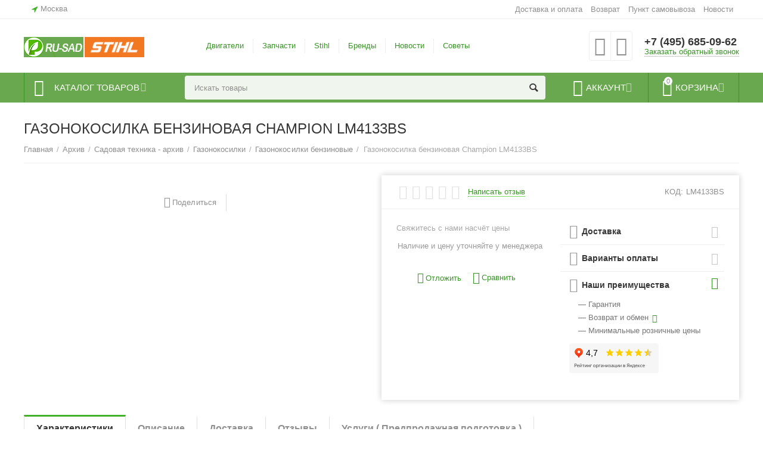

--- FILE ---
content_type: text/html; charset=utf-8
request_url: https://ru-sad.ru/arhiv/sadovaya-tehnika-arhiv/gazonokosilki/gazonokosilki-benzinovye/gazonokosilka-benzinovaya-champion-lm4133bs/
body_size: 31351
content:

<!DOCTYPE html>
<html 
 lang="ru" dir="ltr">
<head>
<title>Газонокосилка бензиновая Champion LM4133BS - цена, описание, характеристики, купить в интернет-магазине RU-SAD.RU</title>

<base href="https://ru-sad.ru/" />
<meta http-equiv="Content-Type" content="text/html; charset=utf-8" data-ca-mode="" />
<meta name="viewport" content="initial-scale=1.0, width=device-width" />

<meta name="description" content="Газонокосилка бензиновая Champion LM4133BS - цена, отзывы, описание, фото и технические характеристики, гарантия производителя и доставка по Москве и России." />


<meta name="keywords" content="" />
<meta name="format-detection" content="telephone=no">


<link rel="canonical" href="https://ru-sad.ru/arhiv/sadovaya-tehnika-arhiv/gazonokosilki/gazonokosilki-benzinovye/gazonokosilka-benzinovaya-champion-lm4133bs/" />


<meta property="og:type" content="website" />
<meta property="og:locale" content="ru_RU" />
<meta property="og:title" content="Газонокосилка бензиновая Champion LM4133BS - цена, описание, характеристики, купить в интернет-магазине RU-SAD.RU" />
<meta property="og:description" content="Газонокосилка бензиновая Champion LM4133BS - цена, отзывы, описание, фото и технические характеристики, гарантия производителя и доставка по Москве и России." />
<meta property="og:url" content="https://ru-sad.ru/arhiv/sadovaya-tehnika-arhiv/gazonokosilki/gazonokosilki-benzinovye/gazonokosilka-benzinovaya-champion-lm4133bs/" />
    <meta property="og:image" content="https://ru-sad.ru/images/detailed/17/LM4133BS.jpg" />




    <link href="https://ru-sad.ru/images/logos/17/favicon.ico" rel="shortcut icon" type="image/x-icon" />


<link type="text/css" rel="stylesheet" href="https://ru-sad.ru/var/cache/misc/assets/design/themes/abt__unitheme2/css/standalone.70e4f39cfa140b34de2f666ed750af8b1765792608.css" />

<script type="text/javascript" data-no-defer>
(function(i,s,o,g,r,a,m){
    i['GoogleAnalyticsObject']=r;
    i[r]=i[r]||function(){(i[r].q=i[r].q||[]).push(arguments)},i[r].l=1*new Date();
    a=s.createElement(o), m=s.getElementsByTagName(o)[0];
    a.async=1;
    a.src=g;
    m.parentNode.insertBefore(a,m)
})(window,document,'script','//www.google-analytics.com/analytics.js','ga');
ga('create', 'UA-51507543-1', 'auto');
ga('send', 'pageview', '/arhiv/sadovaya-tehnika-arhiv/gazonokosilki/gazonokosilki-benzinovye/gazonokosilka-benzinovaya-champion-lm4133bs/');
</script>

<!-- Inline script moved to the bottom of the page -->
</head>

<body>
    
        
        <div class="ty-tygh   bp-tygh-container" id="tygh_container">

        <div id="ajax_overlay" class="ty-ajax-overlay"></div>
<div id="ajax_loading_box" class="ty-ajax-loading-box"></div>

        <div class="cm-notification-container notification-container">
</div>

        <div class="ty-helper-container bp-tygh-main-container--padding" id="tygh_main_container">
            
                 
                
<div class="tygh-top-panel clearfix">
    <div class="container-fluid  top-grid">
                                        
                <div class="container-fluid-row">
<div class="row-fluid ">        <div class="span3  " >
                    <div class=" ty-float-left">
        
        <div class="ty-geo-maps__geolocation"
         data-ca-geo-map-location-is-location-detected="false"
         data-ca-geo-map-location-element="location_block"
         id="geo_maps_location_block_928"
    >
        
        

    
    

<a id="opener_geo_maps_location_dialog_928" class="cm-dialog-opener cm-dialog-auto-size ty-geo-maps__geolocation__opener" href="https://ru-sad.ru/index.php?dispatch=geo_maps.customer_geolocation" data-ca-target-id="content_geo_maps_location_dialog_928"  data-ca-dialog-title="Местоположение покупателя" rel="nofollow"><i class="ty-icon-location-arrow"></i><span class="ty-geo-maps__geolocation__opener-text">            <span data-ca-geo-map-location-element="location" class="ty-geo-maps__geolocation__location">Москва</span>
        </span></a>

<div class="hidden" id="content_geo_maps_location_dialog_928" title="Выберите ваш город">
    
</div>

    <!--geo_maps_location_block_928--></div>

            </div>
            </div>

    
                                        
                
        <div class="span13 top-links-grid " >
                    <div class="top-quick-links ty-float-right">
        
    

        <div class="ty-text-links-wrapper">
        <span id="sw_text_links_931" class="ty-text-links-btn cm-combination visible-phone">
            <i class="ty-icon-short-list"></i>
            <i class="ty-icon-down-micro ty-text-links-btn__arrow"></i>
        </span>
    
        <ul id="text_links_931" class="ty-text-links cm-popup-box ty-text-links_show_inline">
                            <li class="ty-text-links__item ty-level-0 ty-quick-menu__delivery">
                    <a class="ty-text-links__a" href="https://ru-sad.ru/oplata-i-dostavka/">Доставка и оплата</a> 
                                    </li>
                            <li class="ty-text-links__item ty-level-0 ty-quick-menu__return">
                    <a class="ty-text-links__a" href="https://ru-sad.ru/vozvrat/">Возврат</a> 
                                    </li>
                            <li class="ty-text-links__item ty-level-0 ty-quick-menu__pickup">
                    <a class="ty-text-links__a" href="https://ru-sad.ru/index.php?dispatch=pickup.view">Пункт самовывоза</a> 
                                    </li>
                            <li class="ty-text-links__item ty-level-0">
                    <a class="ty-text-links__a" href="/novosti">Новости</a> 
                                    </li>
                    </ul>

        </div>
    
            </div>
            </div>
</div>
    </div>
    
</div>
</div>

<div class="tygh-header clearfix">
    <div class="container-fluid  header-grid  advanced-header">
                                        
                <div class="container-fluid-row">
<div class="row-fluid ">        <div class="span4 top-logo-grid " >
                    <div class="top-logo span8 ">
        <div class="ty-logo-container">
    
            <a href="https://ru-sad.ru/" title="">
        <img class="ty-pict  ty-logo-container__image cm-image" id="det_img_726591682"  src="https://ru-sad.ru/images/logos/17/new-logo-rusad-2.png"  width="100" height="34" alt="" title=""/>


    
            </a>
    </div>

            </div><div class="span2 ">
        <div class="ty-wysiwyg-content"  data-ca-live-editor-object-id="0" data-ca-live-editor-object-type=""><div class="ty-logo-container"><a href="https://st.ru-sad.ru/" target="_blank" rel="noopener"><img src="https://st.ru-sad.ru/images/logos/9/st-logo-2_opb9-ri.png" width="100px" /></a></div></div>
            </div>
            </div>

    
                                        
                
        <div class="span7 top-header-menu " >
                    <div class="hidden-phone ">
        


    
        <ul id="text_links_933" class="ty-text-links">
                            <li class="ty-text-links__item ty-level-0">
                    <a class="ty-text-links__a" href="https://ru-sad.ru/dvigateli/">Двигатели</a> 
                                    </li>
                            <li class="ty-text-links__item ty-level-0">
                    <a class="ty-text-links__a" href="https://ru-sad.ru/zapchasti/">Запчасти</a> 
                                    </li>
                            <li class="ty-text-links__item ty-level-0 ty-menu-item__sv">
                    <a class="ty-text-links__a" href="https://st.ru-sad.ru/">Stihl</a> 
                                    </li>
                            <li class="ty-text-links__item ty-level-0">
                    <a class="ty-text-links__a" href="https://ru-sad.ru/index.php?dispatch=product_features.view_all&amp;filter_id=1">Бренды</a> 
                                    </li>
                            <li class="ty-text-links__item ty-level-0">
                    <a class="ty-text-links__a" href="https://ru-sad.ru/novosti">Новости</a> 
                                    </li>
                            <li class="ty-text-links__item ty-level-0">
                    <a class="ty-text-links__a" href="https://vk.com/id557510301">Советы </a> 
                                    </li>
                    </ul>

    
            </div>
            </div>

    
                                        
                
        <div class="span5 top-phones " >
                    <div class="top-buttons-grid hidden-phone ">
        
        <div class="ut2-compared-products" id="abt__ut2_compared_products">
        <a class="cm-tooltip ty-compare__a " href="https://ru-sad.ru/compare/" rel="nofollow" title="Просмотреть Список сравнения"><i class="ut2-icon-baseline-equalizer"></i></a>
        <!--abt__ut2_compared_products--></div>

        <div class="ut2-wishlist-count" id="abt__ut2_wishlist_count">
        <a class="cm-tooltip ty-wishlist__a " href="https://ru-sad.ru/wishlist/" rel="nofollow" title="Просмотреть список отложенных товаров"><i class="ut2-icon-baseline-favorite-border"></i></a>
        <!--abt__ut2_wishlist_count--></div>

            </div><div class="top-phones-grid ">
        <div class="ty-wysiwyg-content"  data-ca-live-editor-object-id="0" data-ca-live-editor-object-type=""><div class="ut2-pn">
	<div class="ut2-pn__items">
		<a href="tel:+7 (495) 685-09-62">+7 (495) 685-09-62</a>
		<a href="tel:"></a>
	</div>
	<div class="ut2-pn__link">
		    




    
    

<a id="opener_call_request_935" class="cm-dialog-opener cm-dialog-auto-size "  data-ca-target-id="content_call_request_935"  data-ca-dialog-title="Заказать обратный звонок" rel="nofollow"><span >Заказать обратный звонок</span></a>

<div class="hidden" id="content_call_request_935" title="Заказать обратный звонок">
        <div id="call_request_935">

<form name="call_requests_form_main" id="form_call_request_935" action="https://ru-sad.ru/" method="post" class="cm-ajax cm-ajax-full-render cm-processing-personal-data" data-ca-processing-personal-data-without-click="true" >

<input type="hidden" name="result_ids" value="call_request_935" />
<input type="hidden" name="return_url" value="index.php?dispatch=products.view&amp;product_id=511" />


<div class="ty-control-group">
    <label class="ty-control-group__title" for="call_data_call_request_935_name">Ваше имя</label>
    <input id="call_data_call_request_935_name" size="50" class="ty-input-text-full" type="text" name="call_data[name]" value="" />
</div>

<div class="ty-control-group">
    <label for="call_data_call_request_935_phone" class="ty-control-group__title cm-mask-phone-label cm-required">Телефон</label>
    <input id="call_data_call_request_935_phone" class="ty-input-text-full cm-mask-phone ty-inputmask-bdi" size="50" type="text" name="call_data[phone]" value="" data-enable-custom-mask="true" />
</div>


    <div class="ty-control-group">
        <label for="call_data_call_request_935_convenient_time_from" class="ty-control-group__title">Удобное время</label>
        <bdi>
            <input id="call_data_call_request_935_convenient_time_from" class="ty-input-text cm-cr-mask-time" size="6" type="text" name="call_data[time_from]" value="" placeholder="09:00" /> -
            <input id="call_data_call_request_935_convenient_time_to" class="ty-input-text cm-cr-mask-time" size="6" type="text" name="call_data[time_to]" value="" placeholder="20:00" />
        </bdi>
    </div>


                    <div class="captcha ty-control-group">
            <label for="recaptcha_69582d43ba583" class="cm-required cm-recaptcha ty-captcha__label">Антибот</label>
            <div id="recaptcha_69582d43ba583" class="cm-recaptcha"></div>
        </div>
    



<div class="cm-block-add-subscribe">
</div>

<div class="buttons-container">
        
 
    <button  class="ty-btn__primary ty-btn__big cm-form-dialog-closer ty-btn ty-btn" type="submit" name="dispatch[call_requests.request]" ><span><span>Отправить</span></span></button>


</div>

<input type="hidden" name="security_hash" class="cm-no-hide-input" value="2ee745fe68daab880d9b05c000092a1e" /></form>

<!--call_request_935--></div>


</div>
	</div>
</div></div>
            </div>
            </div>
</div>
    </div>
                                        
                <div class="container-fluid-row container-fluid-row-full-width top-menu-grid">
<div class="row-fluid ">        <div class="span16 " >
                    <div class="row-fluid ">        <div class="span11 top-left-grid " >
                    <div class="row-fluid ">        <div class="span6 menu-grid " >
                    <div class="ty-dropdown-box   top-menu-grid-vetrtical">
        <div id="sw_dropdown_937" class="ty-dropdown-box__title cm-combination ">
            
                            <a>Каталог товаров</a>
                        

        </div>
        <div id="dropdown_937" class="cm-popup-box ty-dropdown-box__content hidden">
            

<div class="ut2-menu__inbox"><ul class="ty-menu__items cm-responsive-menu" style="min-height: 476px"><li class="ty-menu__item  cm-menu-item-responsive  first-lvl  "><a class="ty-menu__item-toggle ty-menu__menu-btn visible-phone cm-responsive-menu-toggle"><i class="ut2-icon-outline-expand_more"></i></a><a  href="http://st.ru-sad.ru/" class="ty-menu__item-link a-first-lvl"><div class="menu-lvl-ctn "><span><bdi> STIHL  и VIKING</bdi></span><i class="icon-right-dir ut2-icon-outline-arrow_forward"></i></div></a>
                                            <div class="ty-menu__submenu" id="topmenu_171_3979673841"><div class="ty-menu__submenu-items cm-responsive-menu-submenu dropdown-column-item    with-icon-items clearfix" style="min-height: 476px"><ul><li class="ty-menu__submenu-col"><ul><li class="ut2-submenu-col  second-lvl"><div class="ty-menu__submenu-item-header "><a href="http://st.ru-sad.ru/motopily/" class="ty-menu__submenu-link"><bdi>Бензопилы и электропилы</bdi></a></div><a class="ty-menu__item-toggle visible-phone cm-responsive-menu-toggle"><i class="ut2-icon-outline-expand_more"></i></a><div class="ty-menu__submenu" ><ul class="ty-menu__submenu-list cm-responsive-menu-submenu" ><li class="ty-menu__submenu-item"><a href="http://st.ru-sad.ru/motopily/akkumulyatornye-cepnye-pily/" class="ty-menu__submenu-link"><bdi>Аккумуляторные цепные пилы</bdi></a></li><li class="ty-menu__submenu-item"><a href="http://st.ru-sad.ru/motopily/benzopily/" class="ty-menu__submenu-link"><bdi>Бензопилы</bdi></a></li><li class="ty-menu__submenu-item"><a href="http://st.ru-sad.ru/motopily/elektropily/" class="ty-menu__submenu-link"><bdi>Электропилы цепные</bdi></a></li>
</ul></div></li><li class="ut2-submenu-col  second-lvl"><div class="ty-menu__submenu-item-header "><a href="http://st.ru-sad.ru/motopily/vysotorezy/" class="ty-menu__submenu-link no-items"><bdi>Высоторезы</bdi></a></div></li><li class="ut2-submenu-col  second-lvl"><div class="ty-menu__submenu-item-header "><a href="http://st.ru-sad.ru/trimmery/" class="ty-menu__submenu-link"><bdi>Триммеры и мотокосы</bdi></a></div><a class="ty-menu__item-toggle visible-phone cm-responsive-menu-toggle"><i class="ut2-icon-outline-expand_more"></i></a><div class="ty-menu__submenu" ><ul class="ty-menu__submenu-list cm-responsive-menu-submenu" ><li class="ty-menu__submenu-item"><a href="http://st.ru-sad.ru/trimmery/trimmery-akkumulyatornye/" class="ty-menu__submenu-link"><bdi>Триммеры аккумуляторные</bdi></a></li><li class="ty-menu__submenu-item"><a href="http://st.ru-sad.ru/trimmery/trimmery-benzinovye/" class="ty-menu__submenu-link"><bdi>Мотокосы бензиновые</bdi></a></li><li class="ty-menu__submenu-item"><a href="http://st.ru-sad.ru/trimmery/trimmery-elektricheskie/" class="ty-menu__submenu-link"><bdi>Триммеры электрические</bdi></a></li>
</ul></div></li></ul></li><li class="ty-menu__submenu-col"><ul><li class="ut2-submenu-col  second-lvl"><div class="ty-menu__submenu-item-header "><a href="http://st.ru-sad.ru/gazonokosilki/" class="ty-menu__submenu-link"><bdi>Газонокосилки</bdi></a></div><a class="ty-menu__item-toggle visible-phone cm-responsive-menu-toggle"><i class="ut2-icon-outline-expand_more"></i></a><div class="ty-menu__submenu" ><ul class="ty-menu__submenu-list cm-responsive-menu-submenu" ><li class="ty-menu__submenu-item"><a href="https://ru-sad.ru/catalog2/katalog-tovarov/akkumulyatornye-instrumenty/gazonokosilki" class="ty-menu__submenu-link"><bdi>Газонокосилки аккумуляторные</bdi></a></li><li class="ty-menu__submenu-item"><a href="http://st.ru-sad.ru/gazonokosilki/gazonokosilki-benzinovye/" class="ty-menu__submenu-link"><bdi>Газонокосилки бензиновые </bdi></a></li><li class="ty-menu__submenu-item"><a href="http://st.ru-sad.ru/gazonokosilki/roboty-gazonokosilki/" class="ty-menu__submenu-link"><bdi>Газонокосилки-роботы </bdi></a></li><li class="ty-menu__submenu-item"><a href="http://st.ru-sad.ru/gazonokosilki/gazonokosilki-elektricheskie/" class="ty-menu__submenu-link"><bdi>Газонокосилки электрические </bdi></a></li>
</ul></div></li><li class="ut2-submenu-col  second-lvl"><div class="ty-menu__submenu-item-header "><a href="http://st.ru-sad.ru/motonozhnicy/" class="ty-menu__submenu-link"><bdi>Кусторезы и ножницы</bdi></a></div><a class="ty-menu__item-toggle visible-phone cm-responsive-menu-toggle"><i class="ut2-icon-outline-expand_more"></i></a><div class="ty-menu__submenu" ><ul class="ty-menu__submenu-list cm-responsive-menu-submenu" ><li class="ty-menu__submenu-item"><a href="http://st.ru-sad.ru/motonozhnicy/akkumulyatornye-nozhnicy-kustorezy/" class="ty-menu__submenu-link"><bdi>Кусторезы и ножницы аккумуляторные</bdi></a></li><li class="ty-menu__submenu-item"><a href="http://st.ru-sad.ru/motonozhnicy/benzonozhnicy-kustorezy-ru-2/" class="ty-menu__submenu-link"><bdi>Кусторезы бензиновые </bdi></a></li>
</ul></div></li><li class="ut2-submenu-col  second-lvl"><div class="ty-menu__submenu-item-header "><a class="ty-menu__submenu-link"><bdi>Пылесосы</bdi></a></div><a class="ty-menu__item-toggle visible-phone cm-responsive-menu-toggle"><i class="ut2-icon-outline-expand_more"></i></a><div class="ty-menu__submenu" ><ul class="ty-menu__submenu-list cm-responsive-menu-submenu" ><li class="ty-menu__submenu-item"><a href="http://st.ru-sad.ru/pylesosy-sadovye/sadovye-pylesosy-benzinovye/" class="ty-menu__submenu-link"><bdi>Пылесосы садовые бензиновые </bdi></a></li><li class="ty-menu__submenu-item"><a href="http://st.ru-sad.ru/pylesosy-sadovye/sadovye-pylesosy-elektricheskie/" class="ty-menu__submenu-link"><bdi>Пылесосы садовые электрические </bdi></a></li><li class="ty-menu__submenu-item"><a href="http://st.ru-sad.ru/pylesosy/" class="ty-menu__submenu-link"><bdi>Пылесосы технические </bdi></a></li>
</ul></div></li></ul></li><li class="ty-menu__submenu-col"><ul><li class="ut2-submenu-col  second-lvl"><div class="ty-menu__submenu-item-header "><a href="http://st.ru-sad.ru/vozduhoduvki/" class="ty-menu__submenu-link"><bdi>Воздуходувки</bdi></a></div><a class="ty-menu__item-toggle visible-phone cm-responsive-menu-toggle"><i class="ut2-icon-outline-expand_more"></i></a><div class="ty-menu__submenu" ><ul class="ty-menu__submenu-list cm-responsive-menu-submenu" ><li class="ty-menu__submenu-item"><a href="http://st.ru-sad.ru/vozduhoduvki/vozduhoduvki-akkumulyatornye/" class="ty-menu__submenu-link"><bdi>Воздуходувки аккумуляторные</bdi></a></li><li class="ty-menu__submenu-item"><a href="http://st.ru-sad.ru/vozduhoduvki/vozduhoduvki-benzinovye/" class="ty-menu__submenu-link"><bdi>Воздуходувки бензиновые </bdi></a></li><li class="ty-menu__submenu-item"><a href="http://st.ru-sad.ru/vozduhoduvki/vozduhoduvki-elektricheskie/" class="ty-menu__submenu-link"><bdi>Воздуходувки электрические </bdi></a></li>
</ul></div></li><li class="ut2-submenu-col  second-lvl"><div class="ty-menu__submenu-item-header "><a href="http://st.ru-sad.ru/opryskivateli/" class="ty-menu__submenu-link"><bdi>Опрыскиватели </bdi></a></div><a class="ty-menu__item-toggle visible-phone cm-responsive-menu-toggle"><i class="ut2-icon-outline-expand_more"></i></a><div class="ty-menu__submenu" ><ul class="ty-menu__submenu-list cm-responsive-menu-submenu" ><li class="ty-menu__submenu-item"><a href="http://st.ru-sad.ru/opryskivateli/benzinovye-opryskivateli/" class="ty-menu__submenu-link"><bdi>Опрыскиватели бензиновые </bdi></a></li><li class="ty-menu__submenu-item"><a href="http://st.ru-sad.ru/opryskivateli/ruchnye-opryskivateli/" class="ty-menu__submenu-link"><bdi>  Опрыскиватели ручные</bdi></a></li>
</ul></div></li><li class="ut2-submenu-col  second-lvl"><div class="ty-menu__submenu-item-header "><a href="http://st.ru-sad.ru/sadovye-izmelchiteli/" class="ty-menu__submenu-link"><bdi>Измельчители садовые</bdi></a></div><a class="ty-menu__item-toggle visible-phone cm-responsive-menu-toggle"><i class="ut2-icon-outline-expand_more"></i></a><div class="ty-menu__submenu" ><ul class="ty-menu__submenu-list cm-responsive-menu-submenu" ><li class="ty-menu__submenu-item"><a href="http://st.ru-sad.ru/sadovye-izmelchiteli/sadovye-izmelchiteli-benzinovye/" class="ty-menu__submenu-link"><bdi>Измельчители бензиновые </bdi></a></li><li class="ty-menu__submenu-item"><a href="http://st.ru-sad.ru/sadovye-izmelchiteli/sadovye-izmelchiteli-elektricheskie/" class="ty-menu__submenu-link"><bdi>Измельчители электрические </bdi></a></li>
</ul></div></li></ul></li><li class="ty-menu__submenu-col"><ul><li class="ut2-submenu-col  second-lvl"><div class="ty-menu__submenu-item-header "><a href="http://st.ru-sad.ru/benzorezy/" class="ty-menu__submenu-link"><bdi>Бензорезы</bdi></a></div><a class="ty-menu__item-toggle visible-phone cm-responsive-menu-toggle"><i class="ut2-icon-outline-expand_more"></i></a><div class="ty-menu__submenu" ><ul class="ty-menu__submenu-list cm-responsive-menu-submenu" ><li class="ty-menu__submenu-item"><a href="http://st.ru-sad.ru/benzorezy/benzorezy-akkumulyatornye/" class="ty-menu__submenu-link"><bdi>Бензорезы аккумуляторные</bdi></a></li>
</ul></div></li><li class="ut2-submenu-col  second-lvl"><div class="ty-menu__submenu-item-header "><a class="ty-menu__submenu-link"><bdi>Дополнительный ассортимент продукции</bdi></a></div><a class="ty-menu__item-toggle visible-phone cm-responsive-menu-toggle"><i class="ut2-icon-outline-expand_more"></i></a><div class="ty-menu__submenu" ><ul class="ty-menu__submenu-list cm-responsive-menu-submenu" ><li class="ty-menu__submenu-item"><a href="http://st.ru-sad.ru/moyki-vysokogo-davleniya/" class="ty-menu__submenu-link"><bdi>Минимойки</bdi></a></li><li class="ty-menu__submenu-item"><a href="http://st.ru-sad.ru/traktory-sadovye/" class="ty-menu__submenu-link"><bdi>Тракторы</bdi></a></li><li class="ty-menu__submenu-item"><a href="http://st.ru-sad.ru/kultivatory/" class="ty-menu__submenu-link"><bdi>Культиваторы</bdi></a></li><li class="ty-menu__submenu-item"><a href="http://st.ru-sad.ru/motobury/" class="ty-menu__submenu-link"><bdi>Мотобуры</bdi></a></li><li class="ty-menu__submenu-item"><a href="http://st.ru-sad.ru/aeratory/" class="ty-menu__submenu-link"><bdi> Аэраторы</bdi></a></li>
</ul></div></li></ul></li></ul></div>
</div>                    
                                                </li>
        <li class="ty-menu__item  cm-menu-item-responsive  first-lvl  "><a class="ty-menu__item-toggle ty-menu__menu-btn visible-phone cm-responsive-menu-toggle"><i class="ut2-icon-outline-expand_more"></i></a><a  class="ty-menu__item-link a-first-lvl"><div class="menu-lvl-ctn "><span><bdi>Запчасти для  электроинструмента</bdi></span><i class="icon-right-dir ut2-icon-outline-arrow_forward"></i></div></a>
                                            <div class="ty-menu__submenu" id="topmenu_171_1676630476"><ul class="ty-menu__submenu-items ty-menu__submenu-items-simple  cm-responsive-menu-submenu" style="min-height: 476px"><li class="ty-menu__submenu-item"><a class="ty-menu__submenu-link "  href="https://ru-sad.ru/zapchasti-dlya-elektroinstrumenta/makita-makita/"><bdi>Makita ( Макита)</bdi></a></li><li class="ty-menu__submenu-item"><a class="ty-menu__submenu-link "  href="https://ru-sad.ru/zapchasti-dlya-elektroinstrumenta/interskol/"><bdi>Интерскол</bdi></a></li>
</ul></div>                    
                                                </li>
        <li class="ty-menu__item  cm-menu-item-responsive  first-lvl  "><a class="ty-menu__item-toggle ty-menu__menu-btn visible-phone cm-responsive-menu-toggle"><i class="ut2-icon-outline-expand_more"></i></a><a  class="ty-menu__item-link a-first-lvl"><div class="menu-lvl-ctn "><span><bdi>Запчасти для 4Т двигателей</bdi></span><i class="icon-right-dir ut2-icon-outline-arrow_forward"></i></div></a>
                                            <div class="ty-menu__submenu" id="topmenu_171_2472009384"><ul class="ty-menu__submenu-items ty-menu__submenu-items-simple  cm-responsive-menu-submenu" style="min-height: 476px"><li class="ty-menu__submenu-item"><a class="ty-menu__submenu-link "  href="https://ru-sad.ru/zapchasti-dlya-4t-dvigateley/briggs-and-stratton/"><bdi>Briggs &amp; Stratton</bdi></a></li><li class="ty-menu__submenu-item"><a class="ty-menu__submenu-link "  href="https://ru-sad.ru/zapchasti-dlya-4t-dvigateley/honda/"><bdi>Honda</bdi></a></li><li class="ty-menu__submenu-item"><a class="ty-menu__submenu-link "  href="https://ru-sad.ru/zapchasti-dlya-4t-dvigateley/kawasaki/"><bdi>Kawasaki</bdi></a></li><li class="ty-menu__submenu-item"><a class="ty-menu__submenu-link "  href="https://ru-sad.ru/zapchasti-dlya-4t-dvigateley/kohler/"><bdi>Kohler </bdi></a></li><li class="ty-menu__submenu-item"><a class="ty-menu__submenu-link "  href="https://ru-sad.ru/zapchasti-dlya-4t-dvigateley/mtd/"><bdi>MTD</bdi></a></li><li class="ty-menu__submenu-item"><a class="ty-menu__submenu-link "  href="https://ru-sad.ru/zapchasti-dlya-4t-dvigateley/mega/"><bdi>MEGA</bdi></a></li><li class="ty-menu__submenu-item"><a class="ty-menu__submenu-link "  href="https://ru-sad.ru/zapchasti-dlya-4t-dvigateley/champion/"><bdi>Champion</bdi></a></li><li class="ty-menu__submenu-item"><a class="ty-menu__submenu-link "  href="https://ru-sad.ru/zapchasti-dlya-4t-dvigateley/tecumseh/"><bdi> Tecumseh и ROBIN SUBARU </bdi></a></li>
</ul></div>                    
                                                </li>
        <li class="ty-menu__item  cm-menu-item-responsive  first-lvl  "><a class="ty-menu__item-toggle ty-menu__menu-btn visible-phone cm-responsive-menu-toggle"><i class="ut2-icon-outline-expand_more"></i></a><a  class="ty-menu__item-link a-first-lvl"><div class="menu-lvl-ctn "><span><bdi>Запчасти для садовой техники</bdi></span><i class="icon-right-dir ut2-icon-outline-arrow_forward"></i></div></a>
                                            <div class="ty-menu__submenu" id="topmenu_171_709399405"><ul class="ty-menu__submenu-items ty-menu__submenu-items-simple  cm-responsive-menu-submenu" style="min-height: 476px"><li class="ty-menu__submenu-item"><a class="ty-menu__submenu-link "  href="https://ru-sad.ru/zapchasti/zapchasti-dlya-gazonokosilok/"><bdi>Запчасти для  газонокосилок</bdi></a></li><li class="ty-menu__submenu-item"><a class="ty-menu__submenu-link "  href="https://ru-sad.ru/zapchasti/zapchasti-dlya-benzopil/"><bdi>Запчасти для бензопил</bdi></a></li><li class="ty-menu__submenu-item"><a class="ty-menu__submenu-link "  href="https://ru-sad.ru/zapchasti/zapchasti-dlya-benzorezov/"><bdi>Запчасти для бензорезов</bdi></a></li><li class="ty-menu__submenu-item"><a class="ty-menu__submenu-link "  href="https://ru-sad.ru/zapchasti/zapchasti-dlya-vertikuterov/"><bdi>Запчасти для вертикутеров</bdi></a></li><li class="ty-menu__submenu-item"><a class="ty-menu__submenu-link "  href="https://ru-sad.ru/zapchasti/zapchasti-dlya-drovokolov/"><bdi>Запчасти для дровоколов</bdi></a></li><li class="ty-menu__submenu-item"><a class="ty-menu__submenu-link "  href="https://ru-sad.ru/zapchasti/zapchasti-dlya-kultivatorov/"><bdi>Запчасти для культиваторов</bdi></a></li><li class="ty-menu__submenu-item"><a class="ty-menu__submenu-link "  href="https://ru-sad.ru/zapchasti/zapchasti-dlya-moyki-vysokogo-davleniya/"><bdi>Запчасти для мойки высокого давления</bdi></a></li><li class="ty-menu__submenu-item"><a class="ty-menu__submenu-link "  href="https://ru-sad.ru/zapchasti/zapchasti-dlya-motoburov/"><bdi>Запчасти для мотобуров</bdi></a></li><li class="ty-menu__submenu-item"><a class="ty-menu__submenu-link "  href="https://ru-sad.ru/zapchasti/zapchasti-dlya-motopompy/"><bdi>Запчасти для мотопомпы</bdi></a></li><li class="ty-menu__submenu-item"><a class="ty-menu__submenu-link "  href="https://ru-sad.ru/zapchasti/zapchasti-dlya-opryskivateley-i-raspyliteley/"><bdi>Запчасти для опрыскивателей и распылителей</bdi></a></li><li class="ty-menu__submenu-item"><a class="ty-menu__submenu-link "  href="https://ru-sad.ru/zapchasti/zapchasti-dlya-podmetalnyh-mashin/"><bdi>Запчасти для подметальных машин</bdi></a></li><li class="ty-menu__submenu-item"><a class="ty-menu__submenu-link "  href="https://ru-sad.ru/zapchasti/zapchasti-dlya-sadovyh-izmelchiteley/"><bdi>Запчасти для садовых измельчителей</bdi></a></li><li class="ty-menu__submenu-item"><a class="ty-menu__submenu-link "  href="https://ru-sad.ru/zapchasti/zapchasti-dlya-sadovyh-nozhnic-i-kustorezov/"><bdi>Запчасти для садовых ножниц и кусторезов</bdi></a></li><li class="ty-menu__submenu-item"><a class="ty-menu__submenu-link "  href="https://ru-sad.ru/zapchasti/zapchasti-dlya-sadovyh-pylesosov-i-vozduhoduvok/"><bdi>Запчасти для садовых пылесосов и воздуходувок</bdi></a></li><li class="ty-menu__submenu-item"><a class="ty-menu__submenu-link "  href="https://ru-sad.ru/zapchasti/zapchasti-dlya-snegouborschikov/"><bdi>Запчасти для снегоуборщиков</bdi></a></li>
</ul></div>                    
                                                </li>
        <li class="ty-menu__item  cm-menu-item-responsive  first-lvl  "><a class="ty-menu__item-toggle ty-menu__menu-btn visible-phone cm-responsive-menu-toggle"><i class="ut2-icon-outline-expand_more"></i></a><a  class="ty-menu__item-link a-first-lvl"><div class="menu-lvl-ctn "><span><bdi>Двигатели</bdi></span><i class="icon-right-dir ut2-icon-outline-arrow_forward"></i></div></a>
                                            <div class="ty-menu__submenu" id="topmenu_171_571593384"><ul class="ty-menu__submenu-items ty-menu__submenu-items-simple  cm-responsive-menu-submenu" style="min-height: 476px"><li class="ty-menu__submenu-item"><a class="ty-menu__submenu-link "  href="https://ru-sad.ru/dvigateli/2-h-taktnyy-dvigatel/"><bdi>2-х тактный двигатель</bdi></a></li><li class="ty-menu__submenu-item"><a class="ty-menu__submenu-link "  href="https://ru-sad.ru/dvigateli/4-h-taktnyy-dvigatel/"><bdi>4-х тактный двигатель</bdi></a></li><li class="ty-menu__submenu-item"><a class="ty-menu__submenu-link "  href="https://ru-sad.ru/dvigateli/elektricheskiy-dvigatel/"><bdi>Электрический двигатель</bdi></a></li>
</ul></div>                    
                                                </li>
        <li class="ty-menu__item  cm-menu-item-responsive  first-lvl  "><a class="ty-menu__item-toggle ty-menu__menu-btn visible-phone cm-responsive-menu-toggle"><i class="ut2-icon-outline-expand_more"></i></a><a  class="ty-menu__item-link a-first-lvl"><div class="menu-lvl-ctn "><span><bdi>Садовая техника</bdi></span><i class="icon-right-dir ut2-icon-outline-arrow_forward"></i></div></a>
                                            <div class="ty-menu__submenu" id="topmenu_171_2689185638"><div class="ty-menu__submenu-items cm-responsive-menu-submenu dropdown-column-item    with-icon-items clearfix" style="min-height: 476px"><ul><li class="ty-menu__submenu-col"><ul><li class="ut2-submenu-col  second-lvl"><div class="ty-menu__submenu-item-header "><a href="https://ru-sad.ru/dachnaya-tehnika-i-inventar/cepnye-pily/" class="ty-menu__submenu-link"><bdi>Бензопилы и электропилы</bdi></a></div><a class="ty-menu__item-toggle visible-phone cm-responsive-menu-toggle"><i class="ut2-icon-outline-expand_more"></i></a><div class="ty-menu__submenu" ><ul class="ty-menu__submenu-list cm-responsive-menu-submenu" ><li class="ty-menu__submenu-item"><a href="https://ru-sad.ru/dachnaya-tehnika-i-inventar/cepnye-pily/akkumulyatornye-pily/" class="ty-menu__submenu-link"><bdi>Аккумуляторные цепные пилы</bdi></a></li><li class="ty-menu__submenu-item"><a href="https://ru-sad.ru/dachnaya-tehnika-i-inventar/cepnye-pily/benzopily/" class="ty-menu__submenu-link"><bdi>Бензопилы</bdi></a></li><li class="ty-menu__submenu-item"><a href="https://ru-sad.ru/dachnaya-tehnika-i-inventar/cepnye-pily/elektropily/" class="ty-menu__submenu-link"><bdi>Электропилы цепные</bdi></a></li><li class="ty-menu__submenu-item"><a href="https://ru-sad.ru/dachnaya-tehnika-i-inventar/cepnye-pily/vysotorezy/" class="ty-menu__submenu-link"><bdi>Высоторезы</bdi></a></li>
</ul></div></li><li class="ut2-submenu-col  second-lvl"><div class="ty-menu__submenu-item-header "><a href="https://ru-sad.ru/dachnaya-tehnika-i-inventar/gazonokosilki/" class="ty-menu__submenu-link"><bdi>Газонокосилки</bdi></a></div><a class="ty-menu__item-toggle visible-phone cm-responsive-menu-toggle"><i class="ut2-icon-outline-expand_more"></i></a><div class="ty-menu__submenu" ><ul class="ty-menu__submenu-list cm-responsive-menu-submenu" ><li class="ty-menu__submenu-item"><a href="https://ru-sad.ru/dachnaya-tehnika-i-inventar/gazonokosilki/akkumulyatornye/" class="ty-menu__submenu-link"><bdi>Газонокосилки аккумуляторные</bdi></a></li><li class="ty-menu__submenu-item"><a href="https://ru-sad.ru/dachnaya-tehnika-i-inventar/gazonokosilki/benzinovye/" class="ty-menu__submenu-link"><bdi>Газонокосилки бензиновые</bdi></a></li><li class="ty-menu__submenu-item"><a href="https://ru-sad.ru/dachnaya-tehnika-i-inventar/gazonokosilki/elektricheskye/" class="ty-menu__submenu-link"><bdi>Газонокосилки электрические</bdi></a></li><li class="ty-menu__submenu-item"><a href="https://ru-sad.ru/dachnaya-tehnika-i-inventar/gazonokosilki/mehanicheskie/" class="ty-menu__submenu-link"><bdi>Газонокосилки механические</bdi></a></li><li class="ty-menu__submenu-item"><a href="https://ru-sad.ru/dachnaya-tehnika-i-inventar/gazonokosilki/roboty/" class="ty-menu__submenu-link"><bdi>Газонокосилки-роботы</bdi></a></li>
</ul></div></li></ul></li><li class="ty-menu__submenu-col"><ul><li class="ut2-submenu-col  second-lvl"><div class="ty-menu__submenu-item-header "><a href="https://ru-sad.ru/dachnaya-tehnika-i-inventar/trimmery/" class="ty-menu__submenu-link"><bdi>Триммеры и мотокосы</bdi></a></div><a class="ty-menu__item-toggle visible-phone cm-responsive-menu-toggle"><i class="ut2-icon-outline-expand_more"></i></a><div class="ty-menu__submenu" ><ul class="ty-menu__submenu-list cm-responsive-menu-submenu" ><li class="ty-menu__submenu-item"><a href="https://ru-sad.ru/dachnaya-tehnika-i-inventar/trimmery/akkumulyatornye/" class="ty-menu__submenu-link"><bdi>Триммеры аккумуляторные</bdi></a></li><li class="ty-menu__submenu-item"><a href="https://ru-sad.ru/dachnaya-tehnika-i-inventar/trimmery/benzinovye/" class="ty-menu__submenu-link"><bdi>Триммеры бензиновые</bdi></a></li><li class="ty-menu__submenu-item"><a href="https://ru-sad.ru/dachnaya-tehnika-i-inventar/trimmery/elektricheskiye/" class="ty-menu__submenu-link"><bdi>Триммеры электрические</bdi></a></li><li class="ty-menu__submenu-item"><a href="https://ru-sad.ru/dachnaya-tehnika-i-inventar/trimmery/nozhnicy-dlya-travy/" class="ty-menu__submenu-link"><bdi>Ножницы для травы</bdi></a></li>
</ul></div></li><li class="ut2-submenu-col  second-lvl"><div class="ty-menu__submenu-item-header "><a href="https://ru-sad.ru/dachnaya-tehnika-i-inventar/kultivatory/" class="ty-menu__submenu-link"><bdi>Культиваторы и мотоблоки</bdi></a></div><a class="ty-menu__item-toggle visible-phone cm-responsive-menu-toggle"><i class="ut2-icon-outline-expand_more"></i></a><div class="ty-menu__submenu" ><ul class="ty-menu__submenu-list cm-responsive-menu-submenu" ><li class="ty-menu__submenu-item"><a href="https://ru-sad.ru/dachnaya-tehnika-i-inventar/kultivatory/kultivatory-benzinovye/" class="ty-menu__submenu-link"><bdi>Культиваторы бензиновые</bdi></a></li><li class="ty-menu__submenu-item"><a href="https://ru-sad.ru/dachnaya-tehnika-i-inventar/kultivatory/kultivatory-elektricheskie/" class="ty-menu__submenu-link"><bdi>Культиваторы электрические</bdi></a></li><li class="ty-menu__submenu-item"><a href="https://ru-sad.ru/dachnaya-tehnika-i-inventar/kultivatory/motobloki/" class="ty-menu__submenu-link"><bdi>Мотоблоки</bdi></a></li><li class="ty-menu__submenu-item"><a href="https://ru-sad.ru/dachnaya-tehnika-i-inventar/kultivatory/ruchnie-kultivatory/" class="ty-menu__submenu-link"><bdi>Ручные культиваторы</bdi></a></li><li class="ty-menu__submenu-item"><a href="https://ru-sad.ru/dachnaya-tehnika-i-inventar/kultivatory/elektrotyapki/" class="ty-menu__submenu-link"><bdi>Электротяпки</bdi></a></li>
</ul></div></li></ul></li><li class="ty-menu__submenu-col"><ul><li class="ut2-submenu-col  second-lvl"><div class="ty-menu__submenu-item-header "><a href="https://ru-sad.ru/dachnaya-tehnika-i-inventar/traktory-i-raydery/" class="ty-menu__submenu-link"><bdi>Тракторы и райдеры</bdi></a></div><a class="ty-menu__item-toggle visible-phone cm-responsive-menu-toggle"><i class="ut2-icon-outline-expand_more"></i></a><div class="ty-menu__submenu" ><ul class="ty-menu__submenu-list cm-responsive-menu-submenu" ><li class="ty-menu__submenu-item"><a href="https://ru-sad.ru/dachnaya-tehnika-i-inventar/traktory-i-raydery/raydery/" class="ty-menu__submenu-link"><bdi>Райдеры (газонокосилки с сиденьем)</bdi></a></li><li class="ty-menu__submenu-item"><a href="https://ru-sad.ru/dachnaya-tehnika-i-inventar/traktory-i-raydery/minitraktory/" class="ty-menu__submenu-link"><bdi>Садовые тракторы</bdi></a></li>
</ul></div></li><li class="ut2-submenu-col  second-lvl"><div class="ty-menu__submenu-item-header "><a href="https://ru-sad.ru/dachnaya-tehnika-i-inventar/motobury/" class="ty-menu__submenu-link"><bdi>Мотобуры</bdi></a></div><a class="ty-menu__item-toggle visible-phone cm-responsive-menu-toggle"><i class="ut2-icon-outline-expand_more"></i></a><div class="ty-menu__submenu" ><ul class="ty-menu__submenu-list cm-responsive-menu-submenu" ><li class="ty-menu__submenu-item"><a href="https://ru-sad.ru/dachnaya-tehnika-i-inventar/motobury/motoburyna-odnogo-operatora/" class="ty-menu__submenu-link"><bdi>Мотобуры на одного оператора</bdi></a></li><li class="ty-menu__submenu-item"><a href="https://ru-sad.ru/dachnaya-tehnika-i-inventar/motobury/motoburyna-dvuh-operatorov/" class="ty-menu__submenu-link"><bdi>Мотобуры на двух операторов</bdi></a></li>
</ul></div></li></ul></li><li class="ty-menu__submenu-col"><ul><li class="ut2-submenu-col  second-lvl"><div class="ty-menu__submenu-item-header "><a href="https://ru-sad.ru/dachnaya-tehnika-i-inventar/kustorezy/" class="ty-menu__submenu-link"><bdi>Кусторезы и ножницы</bdi></a></div><a class="ty-menu__item-toggle visible-phone cm-responsive-menu-toggle"><i class="ut2-icon-outline-expand_more"></i></a><div class="ty-menu__submenu" ><ul class="ty-menu__submenu-list cm-responsive-menu-submenu" ><li class="ty-menu__submenu-item"><a href="https://ru-sad.ru/dachnaya-tehnika-i-inventar/kustorezy/akkumulyatornye/" class="ty-menu__submenu-link"><bdi>Аккумуляторные кусторезы</bdi></a></li><li class="ty-menu__submenu-item"><a href="https://ru-sad.ru/dachnaya-tehnika-i-inventar/kustorezy/benzinovye/" class="ty-menu__submenu-link"><bdi>Бензиновые кусторезы</bdi></a></li><li class="ty-menu__submenu-item"><a href="https://ru-sad.ru/dachnaya-tehnika-i-inventar/kustorezy/elektricheskie/" class="ty-menu__submenu-link"><bdi>Электрические кусторезы</bdi></a></li><li class="ty-menu__submenu-item"><a href="https://ru-sad.ru/dachnaya-tehnika-i-inventar/kustorezy/akkumulyatornye-sekatory/" class="ty-menu__submenu-link"><bdi>Аккумуляторные секаторы</bdi></a></li>
</ul></div></li><li class="ut2-submenu-col  second-lvl"><div class="ty-menu__submenu-item-header "><a href="https://ru-sad.ru/dachnaya-tehnika-i-inventar/uborka/" class="ty-menu__submenu-link"><bdi>Уборка</bdi></a></div><a class="ty-menu__item-toggle visible-phone cm-responsive-menu-toggle"><i class="ut2-icon-outline-expand_more"></i></a><div class="ty-menu__submenu" ><ul class="ty-menu__submenu-list cm-responsive-menu-submenu" ><li class="ty-menu__submenu-item"><a href="/dachnaya-tehnika-i-inventar/uborka/izmelchiteli/" class="ty-menu__submenu-link"><bdi>Измельчители садовые</bdi></a></li><li class="ty-menu__submenu-item"><a href="/dachnaya-tehnika-i-inventar/uborka/pylesosy/" class="ty-menu__submenu-link"><bdi>Пылесосы и воздуходувки</bdi></a></li><li class="ty-menu__submenu-item"><a href="https://ru-sad.ru/dachnaya-tehnika-i-inventar/uborka/podmetalnye-mashiny/" class="ty-menu__submenu-link"><bdi>Подметальные уборочные машины</bdi></a></li><li class="ty-menu__submenu-item"><a href="https://ru-sad.ru/dachnaya-tehnika-i-inventar/uborka/aeratory-skarifikatory-i-vertikuttery/" class="ty-menu__submenu-link"><bdi>Аэраторы и вертикуттеры</bdi></a></li>
</ul></div></li></ul></li><li class="ty-menu__submenu-col"><ul><li class="ut2-submenu-col  second-lvl"><div class="ty-menu__submenu-item-header "><a href="https://ru-sad.ru/dachnaya-tehnika-i-inventar/drovokoly/" class="ty-menu__submenu-link no-items"><bdi>Дровоколы</bdi></a></div></li><li class="ut2-submenu-col  second-lvl"><div class="ty-menu__submenu-item-header "><a href="https://ru-sad.ru/dachnaya-tehnika-i-inventar/snegouborschiki/" class="ty-menu__submenu-link"><bdi>Снегоуборщики</bdi></a></div><a class="ty-menu__item-toggle visible-phone cm-responsive-menu-toggle"><i class="ut2-icon-outline-expand_more"></i></a><div class="ty-menu__submenu" ><ul class="ty-menu__submenu-list cm-responsive-menu-submenu" ><li class="ty-menu__submenu-item"><a href="https://ru-sad.ru/dachnaya-tehnika-i-inventar/snegouborschiki/benzinovie/" class="ty-menu__submenu-link"><bdi>Бензиновые снегоуборщики</bdi></a></li><li class="ty-menu__submenu-item"><a href="https://ru-sad.ru/dachnaya-tehnika-i-inventar/snegouborschiki/elektricheskye/" class="ty-menu__submenu-link"><bdi>Электрические снегоуборщики</bdi></a></li><li class="ty-menu__submenu-item"><a href="https://ru-sad.ru/dachnaya-tehnika-i-inventar/snegouborschiki/akkumulyatornye-snegouborschiki/" class="ty-menu__submenu-link"><bdi>Аккумуляторные снегоуборщики</bdi></a></li>
</ul></div></li></ul></li></ul></div>
</div>                    
                                                </li>
        <li class="ty-menu__item  cm-menu-item-responsive  first-lvl  "><a class="ty-menu__item-toggle ty-menu__menu-btn visible-phone cm-responsive-menu-toggle"><i class="ut2-icon-outline-expand_more"></i></a><a  class="ty-menu__item-link a-first-lvl"><div class="menu-lvl-ctn "><span><bdi>Принадлежности для садовой техники</bdi></span><i class="icon-right-dir ut2-icon-outline-arrow_forward"></i></div></a>
                                            <div class="ty-menu__submenu" id="topmenu_171_190754855"><div class="ty-menu__submenu-items cm-responsive-menu-submenu dropdown-column-item    with-icon-items clearfix" style="min-height: 476px"><ul><li class="ty-menu__submenu-col"><ul><li class="ut2-submenu-col  second-lvl"><div class="ty-menu__submenu-item-header "><a href="https://ru-sad.ru/prinadlezhnosti-dlya-sadovoy-tehniki/dlya-benzopil/" class="ty-menu__submenu-link"><bdi>Для бензопил и электропил</bdi></a></div><a class="ty-menu__item-toggle visible-phone cm-responsive-menu-toggle"><i class="ut2-icon-outline-expand_more"></i></a><div class="ty-menu__submenu" ><ul class="ty-menu__submenu-list cm-responsive-menu-submenu" ><li class="ty-menu__submenu-item"><a href="https://ru-sad.ru/prinadlezhnosti-dlya-sadovoy-tehniki/dlya-benzopil/cepi-dlya-elektropil/" class="ty-menu__submenu-link"><bdi>Цепи для электропил</bdi></a></li><li class="ty-menu__submenu-item"><a href="https://ru-sad.ru/prinadlezhnosti-dlya-sadovoy-tehniki/dlya-benzopil/tsepi-benzopil/" class="ty-menu__submenu-link"><bdi>Цепи для бензопил</bdi></a></li><li class="ty-menu__submenu-item"><a href="https://ru-sad.ru/prinadlezhnosti-dlya-sadovoy-tehniki/dlya-benzopil/cepi-pobeditovye/" class="ty-menu__submenu-link"><bdi>Цепи победитовые </bdi></a></li><li class="ty-menu__submenu-item"><a href="https://ru-sad.ru/prinadlezhnosti-dlya-sadovoy-tehniki/dlya-benzopil/cepi-dlya-prodolnogo-pileniya/" class="ty-menu__submenu-link"><bdi>Цепи для продольного пиления</bdi></a></li><li class="ty-menu__submenu-item"><a href="https://ru-sad.ru/prinadlezhnosti-dlya-sadovoy-tehniki/dlya-benzopil/shinyi/" class="ty-menu__submenu-link"><bdi>Шины</bdi></a></li>
</ul></div></li><li class="ut2-submenu-col  second-lvl"><div class="ty-menu__submenu-item-header "><a href="https://ru-sad.ru/prinadlezhnosti-dlya-sadovoy-tehniki/dlya-trimmerov/" class="ty-menu__submenu-link"><bdi>Для триммеров</bdi></a></div><a class="ty-menu__item-toggle visible-phone cm-responsive-menu-toggle"><i class="ut2-icon-outline-expand_more"></i></a><div class="ty-menu__submenu" ><ul class="ty-menu__submenu-list cm-responsive-menu-submenu" ><li class="ty-menu__submenu-item"><a href="https://ru-sad.ru/prinadlezhnosti-dlya-sadovoy-tehniki/dlya-trimmerov/leska-dlya-trimmerov/" class="ty-menu__submenu-link"><bdi>Леска для триммеров</bdi></a></li><li class="ty-menu__submenu-item"><a href="https://ru-sad.ru/prinadlezhnosti-dlya-sadovoy-tehniki/dlya-trimmerov/diski-dlya-trimmerov/" class="ty-menu__submenu-link"><bdi>Диски для триммеров</bdi></a></li><li class="ty-menu__submenu-item"><a href="https://ru-sad.ru/prinadlezhnosti-dlya-sadovoy-tehniki/dlya-trimmerov/katushki-dlya-trimmerov/" class="ty-menu__submenu-link"><bdi>Катушки для триммеров</bdi></a></li><li class="ty-menu__submenu-item"><a href="https://ru-sad.ru/prinadlezhnosti-dlya-sadovoy-tehniki/dlya-trimmerov/sumki-dlya-trimmera/" class="ty-menu__submenu-link"><bdi>Сумки для триммера</bdi></a></li><li class="ty-menu__submenu-item"><a href="https://ru-sad.ru/prinadlezhnosti-dlya-sadovoy-tehniki/dlya-trimmerov/nasadki-dlya-trimmerov/" class="ty-menu__submenu-link"><bdi>Насадки для триммеров</bdi></a></li>
</ul></div></li><li class="ut2-submenu-col  second-lvl"><div class="ty-menu__submenu-item-header "><a href="https://ru-sad.ru/prinadlezhnosti-dlya-sadovoy-tehniki/dlya-gazonokosilok/" class="ty-menu__submenu-link"><bdi>Для газонокосилок и тракторов</bdi></a></div><a class="ty-menu__item-toggle visible-phone cm-responsive-menu-toggle"><i class="ut2-icon-outline-expand_more"></i></a><div class="ty-menu__submenu" ><ul class="ty-menu__submenu-list cm-responsive-menu-submenu" ><li class="ty-menu__submenu-item"><a href="https://ru-sad.ru/prinadlezhnosti-dlya-sadovoy-tehniki/dlya-gazonokosilok/travosborniki/" class="ty-menu__submenu-link"><bdi>Травосборники</bdi></a></li><li class="ty-menu__submenu-item"><a href="https://ru-sad.ru/prinadlezhnosti-dlya-sadovoy-tehniki/dlya-gazonokosilok/nozhi/" class="ty-menu__submenu-link"><bdi>Ножи</bdi></a></li>
</ul></div></li></ul></li><li class="ty-menu__submenu-col"><ul><li class="ut2-submenu-col  second-lvl"><div class="ty-menu__submenu-item-header "><a href="https://ru-sad.ru/prinadlezhnosti-dlya-sadovoy-tehniki/navesnoe-oborudovanie/" class="ty-menu__submenu-link"><bdi>Навесное оборудование</bdi></a></div><a class="ty-menu__item-toggle visible-phone cm-responsive-menu-toggle"><i class="ut2-icon-outline-expand_more"></i></a><div class="ty-menu__submenu" ><ul class="ty-menu__submenu-list cm-responsive-menu-submenu" ><li class="ty-menu__submenu-item"><a href="https://ru-sad.ru/prinadlezhnosti-dlya-sadovoy-tehniki/navesnoe-oborudovanie/dlya-kultivatorov-i-motoblokov/" class="ty-menu__submenu-link"><bdi>Для культиваторов и мотоблоков</bdi></a></li><li class="ty-menu__submenu-item"><a href="https://ru-sad.ru/prinadlezhnosti-dlya-sadovoy-tehniki/navesnoe-oborudovanie/dlya-minitraktorov/" class="ty-menu__submenu-link"><bdi>Для минитракторов</bdi></a></li>
</ul></div></li><li class="ut2-submenu-col  second-lvl"><div class="ty-menu__submenu-item-header "><a href="https://ru-sad.ru/prinadlezhnosti-dlya-sadovoy-tehniki/masla-i-smazki/" class="ty-menu__submenu-link no-items"><bdi>Масла и смазки</bdi></a></div></li><li class="ut2-submenu-col  second-lvl"><div class="ty-menu__submenu-item-header "><a href="https://ru-sad.ru/prinadlezhnosti-dlya-sadovoy-tehniki/svechi-dlya-sadovoy-tehniki./" class="ty-menu__submenu-link no-items"><bdi>Свечи для садовой техники.</bdi></a></div></li></ul></li><li class="ty-menu__submenu-col"><ul><li class="ut2-submenu-col  second-lvl"><div class="ty-menu__submenu-item-header "><a href="https://ru-sad.ru/prinadlezhnosti-dlya-sadovoy-tehniki/dlya-aeratorov-i-vertikutterov/" class="ty-menu__submenu-link no-items"><bdi>Для аэраторов и вертикуттеров</bdi></a></div></li><li class="ut2-submenu-col  second-lvl"><div class="ty-menu__submenu-item-header "><a href="https://ru-sad.ru/prinadlezhnosti-dlya-sadovoy-tehniki/dlya-sadovyh-nozhnic-i-kustorezov/" class="ty-menu__submenu-link no-items"><bdi>Для садовых ножниц и кусторезов</bdi></a></div></li><li class="ut2-submenu-col  second-lvl"><div class="ty-menu__submenu-item-header "><a href="https://ru-sad.ru/prinadlezhnosti-dlya-sadovoy-tehniki/chehly-i-sumki-dlya-sadovoy-tehniki/" class="ty-menu__submenu-link no-items"><bdi>Чехлы и сумки для садовой техники</bdi></a></div></li></ul></li><li class="ty-menu__submenu-col"><ul><li class="ut2-submenu-col  second-lvl"><div class="ty-menu__submenu-item-header "><a href="https://ru-sad.ru/prinadlezhnosti-dlya-sadovoy-tehniki/prinadlezhnosti-dlya-akkumulyatornoy-tehniki/" class="ty-menu__submenu-link no-items"><bdi>Принадлежности для аккумуляторной техники</bdi></a></div></li><li class="ut2-submenu-col  second-lvl"><div class="ty-menu__submenu-item-header "><a href="https://ru-sad.ru/prinadlezhnosti-dlya-sadovoy-tehniki/dlya-nasosov/" class="ty-menu__submenu-link"><bdi>Для насосов</bdi></a></div><a class="ty-menu__item-toggle visible-phone cm-responsive-menu-toggle"><i class="ut2-icon-outline-expand_more"></i></a><div class="ty-menu__submenu" ><ul class="ty-menu__submenu-list cm-responsive-menu-submenu" ><li class="ty-menu__submenu-item"><a href="https://ru-sad.ru/prinadlezhnosti-dlya-sadovoy-tehniki/dlya-nasosov/gidroakkumulyatory/" class="ty-menu__submenu-link"><bdi>Гидроаккумуляторы</bdi></a></li><li class="ty-menu__submenu-item"><a href="https://ru-sad.ru/prinadlezhnosti-dlya-sadovoy-tehniki/dlya-nasosov/taymery-podachi-vody/" class="ty-menu__submenu-link"><bdi>Таймеры подачи воды</bdi></a></li><li class="ty-menu__submenu-item"><a href="https://ru-sad.ru/prinadlezhnosti-dlya-sadovoy-tehniki/dlya-nasosov/datchiki-suhogo-hoda/" class="ty-menu__submenu-link"><bdi>Датчики сухого хода</bdi></a></li><li class="ty-menu__submenu-item"><a href="https://ru-sad.ru/prinadlezhnosti-dlya-sadovoy-tehniki/dlya-nasosov/obratnye-klapany/" class="ty-menu__submenu-link"><bdi>Обратные клапаны</bdi></a></li><li class="ty-menu__submenu-item"><a href="https://ru-sad.ru/prinadlezhnosti-dlya-sadovoy-tehniki/dlya-nasosov/shtucery-i-fitingi/" class="ty-menu__submenu-link"><bdi>Штуцеры и фитинги</bdi></a></li>
</ul></div></li></ul></li></ul></div>
</div>                    
                                                </li>
        <li class="ty-menu__item  cm-menu-item-responsive  first-lvl  "><a class="ty-menu__item-toggle ty-menu__menu-btn visible-phone cm-responsive-menu-toggle"><i class="ut2-icon-outline-expand_more"></i></a><a  href="https://ru-sad.ru/vodosnabzhenie-i-poliv/" class="ty-menu__item-link a-first-lvl"><div class="menu-lvl-ctn "><span><bdi>Водоснабжение и полив</bdi></span><i class="icon-right-dir ut2-icon-outline-arrow_forward"></i></div></a>
                                            <div class="ty-menu__submenu" id="topmenu_171_867734803"><div class="ty-menu__submenu-items cm-responsive-menu-submenu dropdown-column-item    with-icon-items clearfix" style="min-height: 476px"><ul><li class="ty-menu__submenu-col"><ul><li class="ut2-submenu-col  second-lvl"><div class="ty-menu__submenu-item-header "><a href="https://ru-sad.ru/vodosnabzhenie-i-poliv/motopompy/" class="ty-menu__submenu-link"><bdi>Мотопомпы</bdi></a></div><a class="ty-menu__item-toggle visible-phone cm-responsive-menu-toggle"><i class="ut2-icon-outline-expand_more"></i></a><div class="ty-menu__submenu" ><ul class="ty-menu__submenu-list cm-responsive-menu-submenu" ><li class="ty-menu__submenu-item"><a href="https://ru-sad.ru/vodosnabzhenie-i-poliv/motopompy/dlya-gryaznoy-vody/" class="ty-menu__submenu-link"><bdi>Мотопомпы для грязной воды</bdi></a></li><li class="ty-menu__submenu-item"><a href="https://ru-sad.ru/vodosnabzhenie-i-poliv/motopompy/dlya-chistoy-vody/" class="ty-menu__submenu-link"><bdi>Мотопомпы для чистой воды</bdi></a></li><li class="ty-menu__submenu-item"><a href="https://ru-sad.ru/vodosnabzhenie-i-poliv/motopompy/pozharnye/" class="ty-menu__submenu-link"><bdi>Мотопомпы пожарные</bdi></a></li>
</ul></div></li></ul></li><li class="ty-menu__submenu-col"><ul><li class="ut2-submenu-col  second-lvl"><div class="ty-menu__submenu-item-header "><a href="https://ru-sad.ru/vodosnabzhenie-i-poliv/nasosy/" class="ty-menu__submenu-link"><bdi>Насосы</bdi></a></div><a class="ty-menu__item-toggle visible-phone cm-responsive-menu-toggle"><i class="ut2-icon-outline-expand_more"></i></a><div class="ty-menu__submenu" ><ul class="ty-menu__submenu-list cm-responsive-menu-submenu" ><li class="ty-menu__submenu-item"><a href="https://ru-sad.ru/vodosnabzhenie-i-poliv/nasosy/nasosnye-stancii/" class="ty-menu__submenu-link"><bdi>Насосные станции</bdi></a></li><li class="ty-menu__submenu-item"><a href="https://ru-sad.ru/vodosnabzhenie-i-poliv/nasosy/nasosy-tipa-malysh/" class="ty-menu__submenu-link"><bdi>Насосы вибрационные</bdi></a></li><li class="ty-menu__submenu-item"><a href="https://ru-sad.ru/vodosnabzhenie-i-poliv/nasosy/nasosy-drenazhnye/" class="ty-menu__submenu-link"><bdi>Насосы дренажные</bdi></a></li><li class="ty-menu__submenu-item"><a href="https://ru-sad.ru/vodosnabzhenie-i-poliv/nasosy/nasosy-poverhnostnye/" class="ty-menu__submenu-link"><bdi>Насосы поверхностные</bdi></a></li><li class="ty-menu__submenu-item"><a href="https://ru-sad.ru/vodosnabzhenie-i-poliv/nasosy/nasosy-glubinnye/" class="ty-menu__submenu-link"><bdi>Насосы скважинные</bdi></a></li>
</ul></div></li></ul></li><li class="ty-menu__submenu-col"><ul><li class="ut2-submenu-col  second-lvl"><div class="ty-menu__submenu-item-header "><a href="https://ru-sad.ru/vodosnabzhenie-i-poliv/opriskivateli/" class="ty-menu__submenu-link"><bdi>Опрыскиватели</bdi></a></div><a class="ty-menu__item-toggle visible-phone cm-responsive-menu-toggle"><i class="ut2-icon-outline-expand_more"></i></a><div class="ty-menu__submenu" ><ul class="ty-menu__submenu-list cm-responsive-menu-submenu" ><li class="ty-menu__submenu-item"><a href="https://ru-sad.ru/vodosnabzhenie-i-poliv/opriskivateli/akkumulyatornye/" class="ty-menu__submenu-link"><bdi>Аккумуляторные опрыскиватели</bdi></a></li><li class="ty-menu__submenu-item"><a href="https://ru-sad.ru/vodosnabzhenie-i-poliv/opriskivateli/benzinovye/" class="ty-menu__submenu-link"><bdi>Бензиновые опрыскиватели</bdi></a></li><li class="ty-menu__submenu-item"><a href="https://ru-sad.ru/vodosnabzhenie-i-poliv/opriskivateli/ruchnye/" class="ty-menu__submenu-link"><bdi>Помповые опрыскиватели</bdi></a></li><li class="ty-menu__submenu-item"><a href="https://ru-sad.ru/vodosnabzhenie-i-poliv/opriskivateli/rancevye/" class="ty-menu__submenu-link"><bdi>Ранцевые опрыскиватели</bdi></a></li><li class="ty-menu__submenu-item"><a href="https://ru-sad.ru/vodosnabzhenie-i-poliv/opriskivateli/pompovye/" class="ty-menu__submenu-link"><bdi>Ручные опрыскиватели</bdi></a></li>
</ul></div></li></ul></li><li class="ty-menu__submenu-col"><ul><li class="ut2-submenu-col  second-lvl"><div class="ty-menu__submenu-item-header "><a href="https://ru-sad.ru/vodosnabzhenie-i-poliv/sadovyy-poliv/" class="ty-menu__submenu-link"><bdi>Садовый полив</bdi></a></div><a class="ty-menu__item-toggle visible-phone cm-responsive-menu-toggle"><i class="ut2-icon-outline-expand_more"></i></a><div class="ty-menu__submenu" ><ul class="ty-menu__submenu-list cm-responsive-menu-submenu" ><li class="ty-menu__submenu-item"><a href="https://ru-sad.ru/vodosnabzhenie-i-poliv/sadovyy-poliv/shlangi-polivochnye/" class="ty-menu__submenu-link"><bdi>Шланги поливочные</bdi></a></li><li class="ty-menu__submenu-item"><a href="https://ru-sad.ru/vodosnabzhenie-i-poliv/sadovyy-poliv/shlangi-orositelnye/" class="ty-menu__submenu-link"><bdi>Шланги для орошения</bdi></a></li><li class="ty-menu__submenu-item"><a href="https://ru-sad.ru/vodosnabzhenie-i-poliv/sadovyy-poliv/kapelnyy-poliv/" class="ty-menu__submenu-link"><bdi>Шланги капельного полива</bdi></a></li><li class="ty-menu__submenu-item"><a href="https://ru-sad.ru/vodosnabzhenie-i-poliv/sadovyy-poliv/katushki-dlya-shlangov/" class="ty-menu__submenu-link"><bdi>Катушки для шлангов</bdi></a></li><li class="ty-menu__submenu-item"><a href="https://ru-sad.ru/vodosnabzhenie-i-poliv/sadovyy-poliv/dozhdevateli/" class="ty-menu__submenu-link"><bdi>Дождеватели для полива</bdi></a></li>
</ul></div></li></ul></li></ul></div>
</div>                    
                                                </li>
        <li class="ty-menu__item  cm-menu-item-responsive  first-lvl  "><a class="ty-menu__item-toggle ty-menu__menu-btn visible-phone cm-responsive-menu-toggle"><i class="ut2-icon-outline-expand_more"></i></a><a  class="ty-menu__item-link a-first-lvl"><div class="menu-lvl-ctn "><span><bdi>Садовый инвентарь</bdi></span><i class="icon-right-dir ut2-icon-outline-arrow_forward"></i></div></a>
                                            <div class="ty-menu__submenu" id="topmenu_171_465909060"><ul class="ty-menu__submenu-items ty-menu__submenu-items-simple  cm-responsive-menu-submenu" style="min-height: 476px"><li class="ty-menu__submenu-item"><a class="ty-menu__submenu-link "  href="https://ru-sad.ru/dlya-dachi/vilki-dlya-propolki/"><bdi>Вилки для прополки</bdi></a></li><li class="ty-menu__submenu-item"><a class="ty-menu__submenu-link "  href="https://ru-sad.ru/dlya-dachi/vily/"><bdi>Вилы</bdi></a></li><li class="ty-menu__submenu-item"><a class="ty-menu__submenu-link "  href="https://ru-sad.ru/dlya-dachi/grabli-i-schetki/"><bdi>Грабли и щетки</bdi></a></li><li class="ty-menu__submenu-item"><a class="ty-menu__submenu-link "  href="https://ru-sad.ru/dlya-dachi/lopaty/"><bdi>Лопаты</bdi></a></li><li class="ty-menu__submenu-item"><a class="ty-menu__submenu-link "  href="https://ru-sad.ru/dlya-dachi/machete/"><bdi>Мачете</bdi></a></li><li class="ty-menu__submenu-item"><a class="ty-menu__submenu-link "  href="https://ru-sad.ru/dlya-dachi/nozhi-privivochnye/"><bdi>Ножи прививочные</bdi></a></li><li class="ty-menu__submenu-item"><a class="ty-menu__submenu-link "  href="https://ru-sad.ru/dlya-dachi/nozhnicy-dlya-kustov/"><bdi>Ножницы для кустов</bdi></a></li><li class="ty-menu__submenu-item"><a class="ty-menu__submenu-link "  href="https://ru-sad.ru/dlya-dachi/nozhnicy-dlya-travy/"><bdi>Ножницы для травы</bdi></a></li><li class="ty-menu__submenu-item"><a class="ty-menu__submenu-link "  href="https://ru-sad.ru/dlya-dachi/pily-luchkovie/"><bdi>Пилы садовые</bdi></a></li><li class="ty-menu__submenu-item"><a class="ty-menu__submenu-link "  href="https://ru-sad.ru/dlya-dachi/plodosjemniki/"><bdi>Плодосъемники</bdi></a></li><li class="ty-menu__submenu-item"><a class="ty-menu__submenu-link "  href="https://ru-sad.ru/dlya-dachi/sekatory/"><bdi>Секаторы</bdi></a></li><li class="ty-menu__submenu-item"><a class="ty-menu__submenu-link "  href="https://ru-sad.ru/dlya-dachi/sovki-sadovye/"><bdi>Совки садовые</bdi></a></li><li class="ty-menu__submenu-item"><a class="ty-menu__submenu-link "  href="https://ru-sad.ru/dlya-dachi/suchkorezyi/"><bdi>Сучкорезы</bdi></a></li><li class="ty-menu__submenu-item"><a class="ty-menu__submenu-link "  href="https://ru-sad.ru/dlya-dachi/vysotorezy/"><bdi>Сучкорезы на штанге (Высоторезы)</bdi></a></li><li class="ty-menu__submenu-item"><a class="ty-menu__submenu-link "  href="https://ru-sad.ru/dlya-dachi/topory/"><bdi>Топоры</bdi></a></li>
</ul></div>                    
                                                </li>
        <li class="ty-menu__item  cm-menu-item-responsive  first-lvl  "><a class="ty-menu__item-toggle ty-menu__menu-btn visible-phone cm-responsive-menu-toggle"><i class="ut2-icon-outline-expand_more"></i></a><a  href="/ruchnoy-instrument/" class="ty-menu__item-link a-first-lvl"><div class="menu-lvl-ctn "><span><bdi>Ручной инструмент</bdi></span><i class="icon-right-dir ut2-icon-outline-arrow_forward"></i></div></a>
                                            <div class="ty-menu__submenu" id="topmenu_171_1297643783"><div class="ty-menu__submenu-items cm-responsive-menu-submenu dropdown-column-item    with-icon-items clearfix" style="min-height: 476px"><ul><li class="ty-menu__submenu-col"><ul><li class="ut2-submenu-col  second-lvl"><div class="ty-menu__submenu-item-header "><a href="https://ru-sad.ru/ruchnoy-instrument/gubcevyy/" class="ty-menu__submenu-link"><bdi>Губцевый</bdi></a></div><a class="ty-menu__item-toggle visible-phone cm-responsive-menu-toggle"><i class="ut2-icon-outline-expand_more"></i></a><div class="ty-menu__submenu" ><ul class="ty-menu__submenu-list cm-responsive-menu-submenu" ><li class="ty-menu__submenu-item"><a href="https://ru-sad.ru/ruchnoy-instrument/gubcevyy/dlinnogubcy/" class="ty-menu__submenu-link"><bdi>Длинногубцы</bdi></a></li><li class="ty-menu__submenu-item"><a href="https://ru-sad.ru/ruchnoy-instrument/gubcevyy/kleschi/" class="ty-menu__submenu-link"><bdi>Клещи</bdi></a></li><li class="ty-menu__submenu-item"><a href="https://ru-sad.ru/ruchnoy-instrument/gubcevyy/kruglogubcy/" class="ty-menu__submenu-link"><bdi>Круглогубцы</bdi></a></li><li class="ty-menu__submenu-item"><a href="https://ru-sad.ru/ruchnoy-instrument/gubcevyy/ploskogubcy/" class="ty-menu__submenu-link"><bdi>Плоскогубцы</bdi></a></li><li class="ty-menu__submenu-item"><a href="https://ru-sad.ru/ruchnoy-instrument/gubcevyy/zazhimy/" class="ty-menu__submenu-link"><bdi>Ручные тиски</bdi></a></li>
</ul></div></li><li class="ut2-submenu-col  second-lvl"><div class="ty-menu__submenu-item-header "><a href="https://ru-sad.ru/ruchnoy-instrument/rezhuschiy/" class="ty-menu__submenu-link"><bdi>Режущий</bdi></a></div><a class="ty-menu__item-toggle visible-phone cm-responsive-menu-toggle"><i class="ut2-icon-outline-expand_more"></i></a><div class="ty-menu__submenu" ><ul class="ty-menu__submenu-list cm-responsive-menu-submenu" ><li class="ty-menu__submenu-item"><a href="https://ru-sad.ru/ruchnoy-instrument/rezhuschiy/bokorezy-i-kusachki/" class="ty-menu__submenu-link"><bdi>Бокорезы и кусачки</bdi></a></li><li class="ty-menu__submenu-item"><a href="https://ru-sad.ru/ruchnoy-instrument/rezhuschiy/boltorezy/" class="ty-menu__submenu-link"><bdi>Болторезы</bdi></a></li><li class="ty-menu__submenu-item"><a href="https://ru-sad.ru/ruchnoy-instrument/rezhuschiy/dyrokoly/" class="ty-menu__submenu-link"><bdi>Дыроколы</bdi></a></li><li class="ty-menu__submenu-item"><a href="https://ru-sad.ru/ruchnoy-instrument/rezhuschiy/kabelerezy/" class="ty-menu__submenu-link"><bdi>Кабелерезы</bdi></a></li><li class="ty-menu__submenu-item"><a href="https://ru-sad.ru/ruchnoy-instrument/rezhuschiy/nozhi/" class="ty-menu__submenu-link"><bdi>Ножи</bdi></a></li>
</ul></div></li><li class="ut2-submenu-col  second-lvl"><div class="ty-menu__submenu-item-header "><a href="https://ru-sad.ru/ruchnoy-instrument/instrument/" class="ty-menu__submenu-link"><bdi>Для автомобиля</bdi></a></div><a class="ty-menu__item-toggle visible-phone cm-responsive-menu-toggle"><i class="ut2-icon-outline-expand_more"></i></a><div class="ty-menu__submenu" ><ul class="ty-menu__submenu-list cm-responsive-menu-submenu" ><li class="ty-menu__submenu-item"><a href="https://ru-sad.ru/ruchnoy-instrument/instrument/klyuchi-balonnye/" class="ty-menu__submenu-link"><bdi>Ключи балонные</bdi></a></li><li class="ty-menu__submenu-item"><a href="https://ru-sad.ru/ruchnoy-instrument/instrument/klyuchi-dinamomericheskie/" class="ty-menu__submenu-link"><bdi>Ключи динамометрические</bdi></a></li><li class="ty-menu__submenu-item"><a href="https://ru-sad.ru/ruchnoy-instrument/instrument/klyuchi-svechnye/" class="ty-menu__submenu-link"><bdi>Ключи свечные</bdi></a></li><li class="ty-menu__submenu-item"><a href="https://ru-sad.ru/ruchnoy-instrument/instrument/nabory/" class="ty-menu__submenu-link"><bdi>Наборы</bdi></a></li><li class="ty-menu__submenu-item"><a href="https://ru-sad.ru/ruchnoy-instrument/instrument/semniki-stopornyh-kolec/" class="ty-menu__submenu-link"><bdi>Съемники стопорных колец</bdi></a></li>
</ul></div></li></ul></li><li class="ty-menu__submenu-col"><ul><li class="ut2-submenu-col  second-lvl"><div class="ty-menu__submenu-item-header "><a href="https://ru-sad.ru/ruchnoy-instrument/dlya-santehnika/" class="ty-menu__submenu-link"><bdi>Для сантехника</bdi></a></div><a class="ty-menu__item-toggle visible-phone cm-responsive-menu-toggle"><i class="ut2-icon-outline-expand_more"></i></a><div class="ty-menu__submenu" ><ul class="ty-menu__submenu-list cm-responsive-menu-submenu" ><li class="ty-menu__submenu-item"><a href="https://ru-sad.ru/ruchnoy-instrument/dlya-santehnika/kernery/" class="ty-menu__submenu-link"><bdi>Кернеры</bdi></a></li><li class="ty-menu__submenu-item"><a href="https://ru-sad.ru/ruchnoy-instrument/dlya-santehnika/razvodnye-klyuchi/" class="ty-menu__submenu-link"><bdi>Разводные ключи</bdi></a></li><li class="ty-menu__submenu-item"><a href="https://ru-sad.ru/ruchnoy-instrument/dlya-santehnika/rezbonareznoy-instrument/" class="ty-menu__submenu-link"><bdi>Резьбонарезной инструмент</bdi></a></li><li class="ty-menu__submenu-item"><a href="https://ru-sad.ru/ruchnoy-instrument/dlya-santehnika/trubnye-klyuchi/" class="ty-menu__submenu-link"><bdi>Трубные ключи</bdi></a></li><li class="ty-menu__submenu-item"><a href="https://ru-sad.ru/ruchnoy-instrument/dlya-santehnika/trubogib-.-razvalcovka-./" class="ty-menu__submenu-link"><bdi>Трубогиб . Развальцовка .</bdi></a></li>
</ul></div></li><li class="ut2-submenu-col  second-lvl"><div class="ty-menu__submenu-item-header "><a href="https://ru-sad.ru/ruchnoy-instrument/dlya-stolyarnyh-rabot/" class="ty-menu__submenu-link"><bdi>Для столярных работ</bdi></a></div><a class="ty-menu__item-toggle visible-phone cm-responsive-menu-toggle"><i class="ut2-icon-outline-expand_more"></i></a><div class="ty-menu__submenu" ><ul class="ty-menu__submenu-list cm-responsive-menu-submenu" ><li class="ty-menu__submenu-item"><a href="https://ru-sad.ru/ruchnoy-instrument/dlya-stolyarnyh-rabot/rezcy-po-derevu/" class="ty-menu__submenu-link"><bdi>Резцы по дереву</bdi></a></li><li class="ty-menu__submenu-item"><a href="https://ru-sad.ru/ruchnoy-instrument/dlya-stolyarnyh-rabot/rubanki/" class="ty-menu__submenu-link"><bdi>Рубанки</bdi></a></li><li class="ty-menu__submenu-item"><a href="https://ru-sad.ru/ruchnoy-instrument/dlya-stolyarnyh-rabot/stameski/" class="ty-menu__submenu-link"><bdi>Стамески и Долото</bdi></a></li><li class="ty-menu__submenu-item"><a href="https://ru-sad.ru/ruchnoy-instrument/dlya-stolyarnyh-rabot/strubciny/" class="ty-menu__submenu-link"><bdi>Струбцины</bdi></a></li><li class="ty-menu__submenu-item"><a href="https://ru-sad.ru/ruchnoy-instrument/dlya-stolyarnyh-rabot/stusla/" class="ty-menu__submenu-link"><bdi>Стусла</bdi></a></li>
</ul></div></li><li class="ut2-submenu-col  second-lvl"><div class="ty-menu__submenu-item-header "><a href="https://ru-sad.ru/ruchnoy-instrument/zazhimnoy-i-fiksiruyuschiy/" class="ty-menu__submenu-link"><bdi>Зажимной и фиксирующий</bdi></a></div><a class="ty-menu__item-toggle visible-phone cm-responsive-menu-toggle"><i class="ut2-icon-outline-expand_more"></i></a><div class="ty-menu__submenu" ><ul class="ty-menu__submenu-list cm-responsive-menu-submenu" ><li class="ty-menu__submenu-item"><a href="https://ru-sad.ru/ruchnoy-instrument/zazhimnoy-i-fiksiruyuschiy/zaklepochniki/" class="ty-menu__submenu-link"><bdi>Заклепочники</bdi></a></li><li class="ty-menu__submenu-item"><a href="https://ru-sad.ru/ruchnoy-instrument/zazhimnoy-i-fiksiruyuschiy/steplery/" class="ty-menu__submenu-link"><bdi>Степлеры</bdi></a></li>
</ul></div></li></ul></li><li class="ty-menu__submenu-col"><ul><li class="ut2-submenu-col  second-lvl"><div class="ty-menu__submenu-item-header "><a href="https://ru-sad.ru/ruchnoy-instrument/izmeritelnyy/" class="ty-menu__submenu-link"><bdi>Измерительный</bdi></a></div><a class="ty-menu__item-toggle visible-phone cm-responsive-menu-toggle"><i class="ut2-icon-outline-expand_more"></i></a><div class="ty-menu__submenu" ><ul class="ty-menu__submenu-list cm-responsive-menu-submenu" ><li class="ty-menu__submenu-item"><a href="https://ru-sad.ru/ruchnoy-instrument/izmeritelnyy/shtangencirkul-i-mikrometr/" class="ty-menu__submenu-link"><bdi>Штангенциркуль и микрометр</bdi></a></li><li class="ty-menu__submenu-item"><a href="https://ru-sad.ru/ruchnoy-instrument/izmeritelnyy/ruletki/" class="ty-menu__submenu-link"><bdi>Рулетки и линейки </bdi></a></li><li class="ty-menu__submenu-item"><a href="https://ru-sad.ru/ruchnoy-instrument/izmeritelnyy/urovni/" class="ty-menu__submenu-link"><bdi>Уровни</bdi></a></li><li class="ty-menu__submenu-item"><a href="https://ru-sad.ru/ruchnoy-instrument/izmeritelnyy/dalnomery/" class="ty-menu__submenu-link"><bdi>Дальномеры</bdi></a></li><li class="ty-menu__submenu-item"><a href="https://ru-sad.ru/ruchnoy-instrument/izmeritelnyy/detektory/" class="ty-menu__submenu-link"><bdi>Детекторы</bdi></a></li>
</ul></div></li><li class="ut2-submenu-col  second-lvl"><div class="ty-menu__submenu-item-header "><a href="https://ru-sad.ru/ruchnoy-instrument/klyuchi/" class="ty-menu__submenu-link"><bdi>Ключи</bdi></a></div><a class="ty-menu__item-toggle visible-phone cm-responsive-menu-toggle"><i class="ut2-icon-outline-expand_more"></i></a><div class="ty-menu__submenu" ><ul class="ty-menu__submenu-list cm-responsive-menu-submenu" ><li class="ty-menu__submenu-item"><a href="https://ru-sad.ru/ruchnoy-instrument/klyuchi/shestigrannye/" class="ty-menu__submenu-link"><bdi>Шестигранные</bdi></a></li><li class="ty-menu__submenu-item"><a href="https://ru-sad.ru/ruchnoy-instrument/klyuchi/kombinirovannye/" class="ty-menu__submenu-link"><bdi>Гаечные</bdi></a></li>
</ul></div></li><li class="ut2-submenu-col  second-lvl"><div class="ty-menu__submenu-item-header "><a href="https://ru-sad.ru/ruchnoy-instrument/malyarnyy-i-shtukaturnyy/" class="ty-menu__submenu-link no-items"><bdi>Малярный и штукатурный</bdi></a></div></li></ul></li><li class="ty-menu__submenu-col"><ul><li class="ut2-submenu-col  second-lvl"><div class="ty-menu__submenu-item-header "><a href="https://ru-sad.ru/ruchnoy-instrument/nabory/" class="ty-menu__submenu-link"><bdi>Наборы</bdi></a></div><a class="ty-menu__item-toggle visible-phone cm-responsive-menu-toggle"><i class="ut2-icon-outline-expand_more"></i></a><div class="ty-menu__submenu" ><ul class="ty-menu__submenu-list cm-responsive-menu-submenu" ><li class="ty-menu__submenu-item"><a href="https://ru-sad.ru/ruchnoy-instrument/nabory/klyuchi-gaechnye/" class="ty-menu__submenu-link"><bdi>Ключи гаечные</bdi></a></li><li class="ty-menu__submenu-item"><a href="https://ru-sad.ru/ruchnoy-instrument/nabory/universalnye/" class="ty-menu__submenu-link"><bdi>Универсальные</bdi></a></li><li class="ty-menu__submenu-item"><a href="https://ru-sad.ru/ruchnoy-instrument/nabory/shestigranniki/" class="ty-menu__submenu-link"><bdi>Шестигранники</bdi></a></li>
</ul></div></li><li class="ut2-submenu-col  second-lvl"><div class="ty-menu__submenu-item-header "><a href="https://ru-sad.ru/ruchnoy-instrument/otvertki/" class="ty-menu__submenu-link"><bdi>Отвертки и насадки</bdi></a></div><a class="ty-menu__item-toggle visible-phone cm-responsive-menu-toggle"><i class="ut2-icon-outline-expand_more"></i></a><div class="ty-menu__submenu" ><ul class="ty-menu__submenu-list cm-responsive-menu-submenu" ><li class="ty-menu__submenu-item"><a href="https://ru-sad.ru/ruchnoy-instrument/otvertki/bitoderzhateli-i-bity/" class="ty-menu__submenu-link"><bdi>Битодержатели и биты</bdi></a></li><li class="ty-menu__submenu-item"><a href="https://ru-sad.ru/ruchnoy-instrument/otvertki/otvertki-ru/" class="ty-menu__submenu-link"><bdi>Наборы отверток</bdi></a></li><li class="ty-menu__submenu-item"><a href="https://ru-sad.ru/ruchnoy-instrument/otvertki/otvertki/" class="ty-menu__submenu-link"><bdi>Отвертки</bdi></a></li>
</ul></div></li><li class="ut2-submenu-col  second-lvl"><div class="ty-menu__submenu-item-header "><a href="https://ru-sad.ru/ruchnoy-instrument/payalnyy/" class="ty-menu__submenu-link no-items"><bdi>Паяльный</bdi></a></div></li></ul></li><li class="ty-menu__submenu-col"><ul><li class="ut2-submenu-col  second-lvl"><div class="ty-menu__submenu-item-header "><a href="https://ru-sad.ru/ruchnoy-instrument/sredstva-zaschity/" class="ty-menu__submenu-link"><bdi>Средства защиты</bdi></a></div><a class="ty-menu__item-toggle visible-phone cm-responsive-menu-toggle"><i class="ut2-icon-outline-expand_more"></i></a><div class="ty-menu__submenu" ><ul class="ty-menu__submenu-list cm-responsive-menu-submenu" ><li class="ty-menu__submenu-item"><a href="https://ru-sad.ru/ruchnoy-instrument/sredstva-zaschity/kragi-perchatki-rukavicy/" class="ty-menu__submenu-link"><bdi>Краги, перчатки, рукавицы</bdi></a></li><li class="ty-menu__submenu-item"><a href="https://ru-sad.ru/ruchnoy-instrument/sredstva-zaschity/naushniki/" class="ty-menu__submenu-link"><bdi>Наушники</bdi></a></li><li class="ty-menu__submenu-item"><a href="https://ru-sad.ru/ruchnoy-instrument/sredstva-zaschity/ochki/" class="ty-menu__submenu-link"><bdi>Очки</bdi></a></li><li class="ty-menu__submenu-item"><a href="https://ru-sad.ru/ruchnoy-instrument/sredstva-zaschity/maski-zaschitnye/" class="ty-menu__submenu-link"><bdi>Маски защитные</bdi></a></li>
</ul></div></li><li class="ut2-submenu-col  second-lvl"><div class="ty-menu__submenu-item-header "><a href="https://ru-sad.ru/ruchnoy-instrument/udarno-rychazhnyy/" class="ty-menu__submenu-link"><bdi>Ударно-рычажный</bdi></a></div><a class="ty-menu__item-toggle visible-phone cm-responsive-menu-toggle"><i class="ut2-icon-outline-expand_more"></i></a><div class="ty-menu__submenu" ><ul class="ty-menu__submenu-list cm-responsive-menu-submenu" ><li class="ty-menu__submenu-item"><a href="https://ru-sad.ru/ruchnoy-instrument/udarno-rychazhnyy/gvozdodery/" class="ty-menu__submenu-link"><bdi>Гвоздодеры</bdi></a></li><li class="ty-menu__submenu-item"><a href="https://ru-sad.ru/ruchnoy-instrument/udarno-rychazhnyy/zubila/" class="ty-menu__submenu-link"><bdi>Зубила</bdi></a></li><li class="ty-menu__submenu-item"><a href="https://ru-sad.ru/ruchnoy-instrument/udarno-rychazhnyy/molotki/" class="ty-menu__submenu-link"><bdi>Молотки</bdi></a></li>
</ul></div></li><li class="ut2-submenu-col  second-lvl"><div class="ty-menu__submenu-item-header "><a href="https://ru-sad.ru/ruchnoy-instrument/hozyaystvennyy/" class="ty-menu__submenu-link"><bdi>Хозяйственный</bdi></a></div><a class="ty-menu__item-toggle visible-phone cm-responsive-menu-toggle"><i class="ut2-icon-outline-expand_more"></i></a><div class="ty-menu__submenu" ><ul class="ty-menu__submenu-list cm-responsive-menu-submenu" ><li class="ty-menu__submenu-item"><a href="https://ru-sad.ru/ruchnoy-instrument/hozyaystvennyy/vedra/" class="ty-menu__submenu-link"><bdi>Ведра</bdi></a></li><li class="ty-menu__submenu-item"><a href="https://ru-sad.ru/ruchnoy-instrument/hozyaystvennyy/lopaty/" class="ty-menu__submenu-link"><bdi>Лопаты</bdi></a></li><li class="ty-menu__submenu-item"><a href="https://ru-sad.ru/ruchnoy-instrument/hozyaystvennyy/cherenki/" class="ty-menu__submenu-link"><bdi>Черенки</bdi></a></li><li class="ty-menu__submenu-item"><a href="https://ru-sad.ru/ruchnoy-instrument/hozyaystvennyy/napilniki/" class="ty-menu__submenu-link"><bdi>Напильники и надфили</bdi></a></li><li class="ty-menu__submenu-item"><a href="https://ru-sad.ru/ruchnoy-instrument/hozyaystvennyy/tochilnye-kamni-bruski-prinadlezhnosti/" class="ty-menu__submenu-link"><bdi>Точильные камни , бруски , принадлежности</bdi></a></li>
</ul></div></li></ul></li><li class="ty-menu__submenu-item ty-menu__submenu-alt-link"><a href="/ruchnoy-instrument/">Больше Ручной инструмент <i class="text-arrow">&rarr;</i></a></li></ul></div>
</div>                    
                                                </li>
        <li class="ty-menu__item  cm-menu-item-responsive  first-lvl  "><a class="ty-menu__item-toggle ty-menu__menu-btn visible-phone cm-responsive-menu-toggle"><i class="ut2-icon-outline-expand_more"></i></a><a  class="ty-menu__item-link a-first-lvl"><div class="menu-lvl-ctn "><span><bdi>Инструменты</bdi></span><i class="icon-right-dir ut2-icon-outline-arrow_forward"></i></div></a>
                                            <div class="ty-menu__submenu" id="topmenu_171_2721330525"><div class="ty-menu__submenu-items cm-responsive-menu-submenu dropdown-column-item    with-icon-items clearfix" style="min-height: 476px"><ul><li class="ty-menu__submenu-col"><ul><li class="ut2-submenu-col  second-lvl"><div class="ty-menu__submenu-item-header "><a class="ty-menu__submenu-link"><bdi>Аккумуляторный</bdi></a></div><a class="ty-menu__item-toggle visible-phone cm-responsive-menu-toggle"><i class="ut2-icon-outline-expand_more"></i></a><div class="ty-menu__submenu" ><ul class="ty-menu__submenu-list cm-responsive-menu-submenu" ><li class="ty-menu__submenu-item"><a href="/elektroinstrument/dreli/akkumulyatornye/" class="ty-menu__submenu-link"><bdi>Дрели-шуруповерты</bdi></a></li><li class="ty-menu__submenu-item"><a href="/elektroinstrument/zavinchivanie/gaykoverty/akkumulyatornye/" class="ty-menu__submenu-link"><bdi>Гайковерты</bdi></a></li><li class="ty-menu__submenu-item"><a href="/elektroinstrument/zavinchivanie/otvertki/" class="ty-menu__submenu-link"><bdi>Отвертки</bdi></a></li>
</ul></div></li><li class="ut2-submenu-col  second-lvl"><div class="ty-menu__submenu-item-header "><a class="ty-menu__submenu-link"><bdi>Сетевой</bdi></a></div><a class="ty-menu__item-toggle visible-phone cm-responsive-menu-toggle"><i class="ut2-icon-outline-expand_more"></i></a><div class="ty-menu__submenu" ><ul class="ty-menu__submenu-list cm-responsive-menu-submenu" ><li class="ty-menu__submenu-item"><a href="/elektroinstrument/dreli/setevye/" class="ty-menu__submenu-link"><bdi>Дрели</bdi></a></li><li class="ty-menu__submenu-item"><a href="/elektroinstrument/po-betonu/perforatory-sds-plus-ru/" class="ty-menu__submenu-link"><bdi>Перфораторы</bdi></a></li><li class="ty-menu__submenu-item"><a href="/elektroinstrument/dreli/setevye/dreli-miksery/" class="ty-menu__submenu-link"><bdi>Дрели-миксеры</bdi></a></li><li class="ty-menu__submenu-item"><a href="/elektroinstrument/po-betonu/otboynye-molotki/" class="ty-menu__submenu-link"><bdi>Отбойные молотки</bdi></a></li><li class="ty-menu__submenu-item"><a href="/elektroinstrument/po-derevu/rubanki/" class="ty-menu__submenu-link"><bdi>Рубанки</bdi></a></li>
</ul></div></li></ul></li><li class="ty-menu__submenu-col"><ul><li class="ut2-submenu-col  second-lvl"><div class="ty-menu__submenu-item-header "><a class="ty-menu__submenu-link"><bdi>Пилы</bdi></a></div><a class="ty-menu__item-toggle visible-phone cm-responsive-menu-toggle"><i class="ut2-icon-outline-expand_more"></i></a><div class="ty-menu__submenu" ><ul class="ty-menu__submenu-list cm-responsive-menu-submenu" ><li class="ty-menu__submenu-item"><a href="/elektroinstrument/pily-i-lobziki/cirkulyarnye/" class="ty-menu__submenu-link"><bdi>Пилы циркулярные</bdi></a></li><li class="ty-menu__submenu-item"><a href="/elektroinstrument/pily-i-lobziki/lobziki/" class="ty-menu__submenu-link"><bdi>Лобзики</bdi></a></li><li class="ty-menu__submenu-item"><a href="/elektroinstrument/pily-i-lobziki/sabelnye/" class="ty-menu__submenu-link"><bdi>Пилы сабельные</bdi></a></li><li class="ty-menu__submenu-item"><a href="/elektroinstrument/nozhnicy-po-metallu/" class="ty-menu__submenu-link"><bdi>Ножницы по металлу</bdi></a></li>
</ul></div></li><li class="ut2-submenu-col  second-lvl"><div class="ty-menu__submenu-item-header "><a class="ty-menu__submenu-link"><bdi>Шлифмашины</bdi></a></div><a class="ty-menu__item-toggle visible-phone cm-responsive-menu-toggle"><i class="ut2-icon-outline-expand_more"></i></a><div class="ty-menu__submenu" ><ul class="ty-menu__submenu-list cm-responsive-menu-submenu" ><li class="ty-menu__submenu-item"><a href="/elektroinstrument/shlifovanie/uglovye/" class="ty-menu__submenu-link"><bdi>Болгарки</bdi></a></li><li class="ty-menu__submenu-item"><a href="/elektroinstrument/shlifovanie/polirovateli/" class="ty-menu__submenu-link"><bdi>Полировочные</bdi></a></li><li class="ty-menu__submenu-item"><a href="/elektroinstrument/shlifovanie/gravery/" class="ty-menu__submenu-link"><bdi>Граверы</bdi></a></li><li class="ty-menu__submenu-item"><a href="/elektroinstrument/shlifovanie/orbitalnye/" class="ty-menu__submenu-link"><bdi>Эксцентриковые</bdi></a></li><li class="ty-menu__submenu-item"><a href="/elektroinstrument/shlifovanie/lentochnye/" class="ty-menu__submenu-link"><bdi>Ленточные</bdi></a></li>
</ul></div></li></ul></li><li class="ty-menu__submenu-col"><ul><li class="ut2-submenu-col  second-lvl"><div class="ty-menu__submenu-item-header "><a class="ty-menu__submenu-link"><bdi>Измерительный</bdi></a></div><a class="ty-menu__item-toggle visible-phone cm-responsive-menu-toggle"><i class="ut2-icon-outline-expand_more"></i></a><div class="ty-menu__submenu" ><ul class="ty-menu__submenu-list cm-responsive-menu-submenu" ><li class="ty-menu__submenu-item"><a href="/ruchnoy-instrument/izmeritelnyy/dalnomery/" class="ty-menu__submenu-link"><bdi>Дальномеры</bdi></a></li><li class="ty-menu__submenu-item"><a href="/ruchnoy-instrument/izmeritelnyy/niveliry/" class="ty-menu__submenu-link"><bdi>Нивелиры</bdi></a></li>
</ul></div></li><li class="ut2-submenu-col  second-lvl"><div class="ty-menu__submenu-item-header "><a class="ty-menu__submenu-link"><bdi>Различного назначения</bdi></a></div><a class="ty-menu__item-toggle visible-phone cm-responsive-menu-toggle"><i class="ut2-icon-outline-expand_more"></i></a><div class="ty-menu__submenu" ><ul class="ty-menu__submenu-list cm-responsive-menu-submenu" ><li class="ty-menu__submenu-item"><a href="/elektroinstrument/dlya-montazha/steplery/" class="ty-menu__submenu-link"><bdi>Степлеры электрические</bdi></a></li><li class="ty-menu__submenu-item"><a href="/elektroinstrument/dlya-montazha/tehnicheskie-feny/" class="ty-menu__submenu-link"><bdi>Фены технические</bdi></a></li><li class="ty-menu__submenu-item"><a href="/elektroinstrument/dlya-montazha/kleevye-pistolety/" class="ty-menu__submenu-link"><bdi>Пистолеты клеевые</bdi></a></li><li class="ty-menu__submenu-item"><a href="/elektroinstrument/po-betonu/shtroborezy/" class="ty-menu__submenu-link"><bdi>Штроборезы</bdi></a></li><li class="ty-menu__submenu-item"><a href="/elektroinstrument/multituly-i-nabory/" class="ty-menu__submenu-link"><bdi>Реноваторы и мультитулы</bdi></a></li>
</ul></div></li></ul></li></ul></div>
</div>                    
                                                </li>
        <li class="ty-menu__item  cm-menu-item-responsive  first-lvl  "><a class="ty-menu__item-toggle ty-menu__menu-btn visible-phone cm-responsive-menu-toggle"><i class="ut2-icon-outline-expand_more"></i></a><a  href="https://ru-sad.ru/elektroinstrument/prinadlezhnosti/" class="ty-menu__item-link a-first-lvl"><div class="menu-lvl-ctn "><span><bdi>Принадлежности для инструмента.</bdi></span><i class="icon-right-dir ut2-icon-outline-arrow_forward"></i></div></a>
                                            <div class="ty-menu__submenu" id="topmenu_171_3820833741"><div class="ty-menu__submenu-items cm-responsive-menu-submenu dropdown-column-item    with-icon-items clearfix" style="min-height: 476px"><ul><li class="ty-menu__submenu-col"><ul><li class="ut2-submenu-col  second-lvl"><div class="ty-menu__submenu-item-header "><a href="https://ru-sad.ru/prinadlezhnosti-dlya-instrumenta./dlya-graverov/" class="ty-menu__submenu-link no-items"><bdi>Для граверов</bdi></a></div></li><li class="ut2-submenu-col  second-lvl"><div class="ty-menu__submenu-item-header "><a href="https://ru-sad.ru/prinadlezhnosti-dlya-instrumenta./dlya-dreley/" class="ty-menu__submenu-link no-items"><bdi>Для дрелей</bdi></a></div></li><li class="ut2-submenu-col  second-lvl"><div class="ty-menu__submenu-item-header "><a href="https://ru-sad.ru/prinadlezhnosti-dlya-instrumenta./dlya-kleevyh-pistoletov/" class="ty-menu__submenu-link no-items"><bdi>Для клеевых пистолетов</bdi></a></div></li></ul></li><li class="ty-menu__submenu-col"><ul><li class="ut2-submenu-col  second-lvl"><div class="ty-menu__submenu-item-header "><a href="https://ru-sad.ru/prinadlezhnosti-dlya-instrumenta./dlya-lobzikov/" class="ty-menu__submenu-link no-items"><bdi>Для лобзиков</bdi></a></div></li><li class="ut2-submenu-col  second-lvl"><div class="ty-menu__submenu-item-header "><a href="https://ru-sad.ru/prinadlezhnosti-dlya-instrumenta./dlya-multitulov/" class="ty-menu__submenu-link no-items"><bdi>Для мультитулов</bdi></a></div></li><li class="ut2-submenu-col  second-lvl"><div class="ty-menu__submenu-item-header "><a href="https://ru-sad.ru/prinadlezhnosti-dlya-instrumenta./dlya-orbitalnyh-shlifmashin/" class="ty-menu__submenu-link no-items"><bdi>Для орбитальных шлифмашин</bdi></a></div></li></ul></li><li class="ty-menu__submenu-col"><ul><li class="ut2-submenu-col  second-lvl"><div class="ty-menu__submenu-item-header "><a href="https://ru-sad.ru/prinadlezhnosti-dlya-instrumenta./dlya-otboynyh-molotkov/" class="ty-menu__submenu-link no-items"><bdi>Для отбойных молотков</bdi></a></div></li><li class="ut2-submenu-col  second-lvl"><div class="ty-menu__submenu-item-header "><a href="https://ru-sad.ru/prinadlezhnosti-dlya-instrumenta./dlya-otvertok/" class="ty-menu__submenu-link no-items"><bdi>Для отверток</bdi></a></div></li><li class="ut2-submenu-col  second-lvl"><div class="ty-menu__submenu-item-header "><a href="https://ru-sad.ru/prinadlezhnosti-dlya-instrumenta./dlya-perforatorov/" class="ty-menu__submenu-link no-items"><bdi>Для перфораторов</bdi></a></div></li></ul></li><li class="ty-menu__submenu-col"><ul><li class="ut2-submenu-col  second-lvl"><div class="ty-menu__submenu-item-header "><a href="https://ru-sad.ru/prinadlezhnosti-dlya-instrumenta./dlya-rubankov/" class="ty-menu__submenu-link no-items"><bdi>Для рубанков</bdi></a></div></li><li class="ut2-submenu-col  second-lvl"><div class="ty-menu__submenu-item-header "><a href="https://ru-sad.ru/prinadlezhnosti-dlya-instrumenta./dlya-sabelnyh-pil/" class="ty-menu__submenu-link no-items"><bdi>Для сабельных пил</bdi></a></div></li><li class="ut2-submenu-col  second-lvl"><div class="ty-menu__submenu-item-header "><a href="https://ru-sad.ru/prinadlezhnosti-dlya-instrumenta./dlya-ushm/" class="ty-menu__submenu-link"><bdi>Для УШМ</bdi></a></div><a class="ty-menu__item-toggle visible-phone cm-responsive-menu-toggle"><i class="ut2-icon-outline-expand_more"></i></a><div class="ty-menu__submenu" ><ul class="ty-menu__submenu-list cm-responsive-menu-submenu" ><li class="ty-menu__submenu-item"><a href="https://ru-sad.ru/prinadlezhnosti-dlya-instrumenta./dlya-ushm/otreznye-diski-po-derevu/" class="ty-menu__submenu-link"><bdi>Отрезные диски по дереву</bdi></a></li>
</ul></div></li></ul></li><li class="ty-menu__submenu-col"><ul><li class="ut2-submenu-col  second-lvl"><div class="ty-menu__submenu-item-header "><a href="https://ru-sad.ru/prinadlezhnosti-dlya-instrumenta./dlya-frezerov/" class="ty-menu__submenu-link no-items"><bdi>Для фрезеров</bdi></a></div></li><li class="ut2-submenu-col  second-lvl"><div class="ty-menu__submenu-item-header "><a href="https://ru-sad.ru/prinadlezhnosti-dlya-instrumenta./dlya-cirkulyarnyh-pil/" class="ty-menu__submenu-link no-items"><bdi>Для циркулярных пил</bdi></a></div></li><li class="ut2-submenu-col  second-lvl"><div class="ty-menu__submenu-item-header "><a href="https://ru-sad.ru/prinadlezhnosti-dlya-instrumenta./dlya-schetochnyh-mashin/" class="ty-menu__submenu-link no-items"><bdi>Для щеточных машин</bdi></a></div></li></ul></li></ul></div>
</div>                    
                                                </li>
        <li class="ty-menu__item  cm-menu-item-responsive  first-lvl  "><a class="ty-menu__item-toggle ty-menu__menu-btn visible-phone cm-responsive-menu-toggle"><i class="ut2-icon-outline-expand_more"></i></a><a  class="ty-menu__item-link a-first-lvl"><div class="menu-lvl-ctn "><span><bdi>Станки</bdi></span><i class="icon-right-dir ut2-icon-outline-arrow_forward"></i></div></a>
                                            <div class="ty-menu__submenu" id="topmenu_171_2943774325"><div class="ty-menu__submenu-items cm-responsive-menu-submenu dropdown-column-item    with-icon-items clearfix" style="min-height: 476px"><ul><li class="ty-menu__submenu-col"><ul><li class="ut2-submenu-col  second-lvl"><div class="ty-menu__submenu-item-header "><a class="ty-menu__submenu-link"><bdi>Станки</bdi></a></div><a class="ty-menu__item-toggle visible-phone cm-responsive-menu-toggle"><i class="ut2-icon-outline-expand_more"></i></a><div class="ty-menu__submenu" ><ul class="ty-menu__submenu-list cm-responsive-menu-submenu" ><li class="ty-menu__submenu-item"><a href="/stanki/tochily/" class="ty-menu__submenu-link"><bdi>Точила</bdi></a></li><li class="ty-menu__submenu-item"><a href="/stanki/pily/lentochnye/" class="ty-menu__submenu-link"><bdi>Пилы ленточные</bdi></a></li><li class="ty-menu__submenu-item"><a href="/stanki/pily/montazhnye/" class="ty-menu__submenu-link"><bdi>Пилы монтажные</bdi></a></li><li class="ty-menu__submenu-item"><a href="/stanki/pily/torcovochnye/" class="ty-menu__submenu-link"><bdi>Пилы торцовочные</bdi></a></li><li class="ty-menu__submenu-item"><a href="/stanki/pily/nastolnye-pily/" class="ty-menu__submenu-link"><bdi>Пилы настольные</bdi></a></li>
</ul></div></li></ul></li><li class="ty-menu__submenu-col"><ul><li class="ut2-submenu-col  second-lvl"><div class="ty-menu__submenu-item-header "><a class="ty-menu__submenu-link"><bdi>Бурение</bdi></a></div><a class="ty-menu__item-toggle visible-phone cm-responsive-menu-toggle"><i class="ut2-icon-outline-expand_more"></i></a><div class="ty-menu__submenu" ><ul class="ty-menu__submenu-list cm-responsive-menu-submenu" ><li class="ty-menu__submenu-item"><a href="/stroitelnaya-tehnika/sverlenie-burenie/burilnye-mashiny/" class="ty-menu__submenu-link"><bdi>Алмазное бурение</bdi></a></li><li class="ty-menu__submenu-item"><a href="/stroitelnaya-tehnika/sverlenie-burenie/motobury/" class="ty-menu__submenu-link"><bdi>Мотобуры</bdi></a></li>
</ul></div></li></ul></li><li class="ty-menu__submenu-col"><ul><li class="ut2-submenu-col  second-lvl"><div class="ty-menu__submenu-item-header "><a class="ty-menu__submenu-link"><bdi>Стройка</bdi></a></div><a class="ty-menu__item-toggle visible-phone cm-responsive-menu-toggle"><i class="ut2-icon-outline-expand_more"></i></a><div class="ty-menu__submenu" ><ul class="ty-menu__submenu-list cm-responsive-menu-submenu" ><li class="ty-menu__submenu-item"><a href="/stroitelnaya-tehnika/rezka/benzorezy/" class="ty-menu__submenu-link"><bdi>Бензорезы</bdi></a></li><li class="ty-menu__submenu-item"><a href="/stroitelnaya-tehnika/betonosmesiteli/" class="ty-menu__submenu-link"><bdi>Бетономешалки</bdi></a></li><li class="ty-menu__submenu-item"><a href="/stroitelnaya-tehnika/vibratory/" class="ty-menu__submenu-link"><bdi>Вибраторы для бетона</bdi></a></li><li class="ty-menu__submenu-item"><a href="/stroitelnaya-tehnika/vibroplity/" class="ty-menu__submenu-link"><bdi>Виброплиты</bdi></a></li><li class="ty-menu__submenu-item"><a href="/stroitelnaya-tehnika/rezka/stenoreznye-mashiny/" class="ty-menu__submenu-link"><bdi>Машины стенорезные</bdi></a></li>
</ul></div></li></ul></li><li class="ty-menu__submenu-col"><ul><li class="ut2-submenu-col  second-lvl"><div class="ty-menu__submenu-item-header "><a class="ty-menu__submenu-link"><bdi>Пневматика</bdi></a></div><a class="ty-menu__item-toggle visible-phone cm-responsive-menu-toggle"><i class="ut2-icon-outline-expand_more"></i></a><div class="ty-menu__submenu" ><ul class="ty-menu__submenu-list cm-responsive-menu-submenu" ><li class="ty-menu__submenu-item"><a href="/pnevmatika/kompressory/" class="ty-menu__submenu-link"><bdi>Поршневые</bdi></a></li><li class="ty-menu__submenu-item"><a href="/pnevmatika/kompressory/remennye/" class="ty-menu__submenu-link"><bdi>Ременные</bdi></a></li><li class="ty-menu__submenu-item"><a href="/pnevmatika/kompressory/maloshumnye/" class="ty-menu__submenu-link"><bdi>Малошумные</bdi></a></li><li class="ty-menu__submenu-item"><a href="/pnevmatika/kompressory/bezmaslyanye/" class="ty-menu__submenu-link"><bdi>Безмасляные</bdi></a></li><li class="ty-menu__submenu-item"><a href="/pnevmatika/instrument/" class="ty-menu__submenu-link"><bdi>Пневмоинструмент</bdi></a></li>
</ul></div></li></ul></li><li class="ty-menu__submenu-col"><ul><li class="ut2-submenu-col  second-lvl"><div class="ty-menu__submenu-item-header "><a href="https://ru-sad.ru/stanki/plitkorezy/" class="ty-menu__submenu-link"><bdi>Плиткорезы</bdi></a></div><a class="ty-menu__item-toggle visible-phone cm-responsive-menu-toggle"><i class="ut2-icon-outline-expand_more"></i></a><div class="ty-menu__submenu" ><ul class="ty-menu__submenu-list cm-responsive-menu-submenu" ><li class="ty-menu__submenu-item"><a href="https://ru-sad.ru/stanki/plitkorezy/ruchnye/" class="ty-menu__submenu-link"><bdi>Ручные плиткорезы</bdi></a></li><li class="ty-menu__submenu-item"><a href="https://ru-sad.ru/stanki/plitkorezy/elektricheskie/" class="ty-menu__submenu-link"><bdi>Электрические плиткорезы </bdi></a></li>
</ul></div></li></ul></li></ul></div>
</div>                    
                                                </li>
        <li class="ty-menu__item  cm-menu-item-responsive  first-lvl  "><a class="ty-menu__item-toggle ty-menu__menu-btn visible-phone cm-responsive-menu-toggle"><i class="ut2-icon-outline-expand_more"></i></a><a  class="ty-menu__item-link a-first-lvl"><div class="menu-lvl-ctn "><span><bdi>Принадлежности для строительной техники.</bdi></span><i class="icon-right-dir ut2-icon-outline-arrow_forward"></i></div></a>
                                            <div class="ty-menu__submenu" id="topmenu_171_2823902313"><div class="ty-menu__submenu-items cm-responsive-menu-submenu dropdown-column-item    with-icon-items clearfix" style="min-height: 476px"><ul><li class="ty-menu__submenu-col"><ul><li class="ut2-submenu-col  second-lvl"><div class="ty-menu__submenu-item-header "><a href="https://ru-sad.ru/prinadlezhnosti/baki-dlya-vody-vodosborniki/" class="ty-menu__submenu-link no-items"><bdi>Баки для воды, водосборники</bdi></a></div></li><li class="ut2-submenu-col  second-lvl"><div class="ty-menu__submenu-item-header "><a href="https://ru-sad.ru/prinadlezhnosti/dlya-benzorezov/" class="ty-menu__submenu-link no-items"><bdi>Для бензорезов</bdi></a></div></li><li class="ut2-submenu-col  second-lvl"><div class="ty-menu__submenu-item-header "><a href="https://ru-sad.ru/prinadlezhnosti/dlya-burilnyh-mashin/" class="ty-menu__submenu-link no-items"><bdi>Для бурильных машин</bdi></a></div></li></ul></li><li class="ty-menu__submenu-col"><ul><li class="ut2-submenu-col  second-lvl"><div class="ty-menu__submenu-item-header "><a href="https://ru-sad.ru/prinadlezhnosti/dlya-kanatnyh-mashin/" class="ty-menu__submenu-link no-items"><bdi>Для канатных машин</bdi></a></div></li><li class="ut2-submenu-col  second-lvl"><div class="ty-menu__submenu-item-header "><a href="https://ru-sad.ru/prinadlezhnosti/dlya-kolcerezov/" class="ty-menu__submenu-link no-items"><bdi>Для кольцерезов</bdi></a></div></li><li class="ut2-submenu-col  second-lvl"><div class="ty-menu__submenu-item-header "><a href="https://ru-sad.ru/prinadlezhnosti/dlya-motoburov/" class="ty-menu__submenu-link"><bdi>Для мотобуров</bdi></a></div><a class="ty-menu__item-toggle visible-phone cm-responsive-menu-toggle"><i class="ut2-icon-outline-expand_more"></i></a><div class="ty-menu__submenu" ><ul class="ty-menu__submenu-list cm-responsive-menu-submenu" ><li class="ty-menu__submenu-item"><a href="https://ru-sad.ru/prinadlezhnosti/dlya-motoburov/shneki-dlya-zemli/" class="ty-menu__submenu-link"><bdi>Шнеки для земли</bdi></a></li><li class="ty-menu__submenu-item"><a href="https://ru-sad.ru/prinadlezhnosti/dlya-motoburov/shneki-dlya-lda/" class="ty-menu__submenu-link"><bdi>Шнеки для льда</bdi></a></li><li class="ty-menu__submenu-item"><a href="https://ru-sad.ru/prinadlezhnosti/dlya-motoburov/udliniteli-i-adaptery-shnekov/" class="ty-menu__submenu-link"><bdi>Удлинители и адаптеры шнеков</bdi></a></li><li class="ty-menu__submenu-item"><a href="https://ru-sad.ru/prinadlezhnosti/dlya-motoburov/nozhi-dlya-shnekov/" class="ty-menu__submenu-link"><bdi>Ножи для шнеков</bdi></a></li>
</ul></div></li></ul></li><li class="ty-menu__submenu-col"><ul><li class="ut2-submenu-col  second-lvl"><div class="ty-menu__submenu-item-header "><a href="https://ru-sad.ru/prinadlezhnosti/dlya-narezchikov-shvov/" class="ty-menu__submenu-link no-items"><bdi>Для нарезчиков швов</bdi></a></div></li><li class="ut2-submenu-col  second-lvl"><div class="ty-menu__submenu-item-header "><a href="https://ru-sad.ru/prinadlezhnosti/dlya-nastolnyh-pil/" class="ty-menu__submenu-link no-items"><bdi>Для настольных пил</bdi></a></div></li><li class="ut2-submenu-col  second-lvl"><div class="ty-menu__submenu-item-header "><a href="https://ru-sad.ru/prinadlezhnosti/dlya-plitkorezov/" class="ty-menu__submenu-link no-items"><bdi>Для плиткорезов</bdi></a></div></li></ul></li><li class="ty-menu__submenu-col"><ul><li class="ut2-submenu-col  second-lvl"><div class="ty-menu__submenu-item-header "><a href="https://ru-sad.ru/prinadlezhnosti/dlya-stenoreznyh-mashin/" class="ty-menu__submenu-link no-items"><bdi>Для стенорезных машин</bdi></a></div></li><li class="ut2-submenu-col  second-lvl"><div class="ty-menu__submenu-item-header "><a href="https://ru-sad.ru/prinadlezhnosti/dlya-stroitelnyh-pylesosov/" class="ty-menu__submenu-link no-items"><bdi>Для строительных пылесосов</bdi></a></div></li><li class="ut2-submenu-col  second-lvl"><div class="ty-menu__submenu-item-header "><a href="https://ru-sad.ru/prinadlezhnosti/dlya-shlifovalnyh-mashin/" class="ty-menu__submenu-link no-items"><bdi>Для шлифовальных машин</bdi></a></div></li></ul></li></ul></div>
</div>                    
                                                </li>
        <li class="ty-menu__item  cm-menu-item-responsive  first-lvl  "><a class="ty-menu__item-toggle ty-menu__menu-btn visible-phone cm-responsive-menu-toggle"><i class="ut2-icon-outline-expand_more"></i></a><a  class="ty-menu__item-link a-first-lvl"><div class="menu-lvl-ctn "><span><bdi>Принадлежности для пневмоинструмента.</bdi></span><i class="icon-right-dir ut2-icon-outline-arrow_forward"></i></div></a>
                                            <div class="ty-menu__submenu" id="topmenu_171_2088191931"><ul class="ty-menu__submenu-items ty-menu__submenu-items-simple  cm-responsive-menu-submenu" style="min-height: 476px"><li class="ty-menu__submenu-item"><a class="ty-menu__submenu-link "  href="https://ru-sad.ru/stanki/prinadlezhnosti-ru/regulyatory-davleniya/"><bdi>Регуляторы давления</bdi></a></li><li class="ty-menu__submenu-item"><a class="ty-menu__submenu-link "  href="https://ru-sad.ru/stanki/prinadlezhnosti-ru/skoby-i-gvozdi/"><bdi>Скобы и гвозди</bdi></a></li><li class="ty-menu__submenu-item"><a class="ty-menu__submenu-link "  href="https://ru-sad.ru/stanki/prinadlezhnosti-ru/filtry/"><bdi>Фильтры</bdi></a></li><li class="ty-menu__submenu-item"><a class="ty-menu__submenu-link "  href="https://ru-sad.ru/stanki/prinadlezhnosti-ru/shlangi-spiralnye/"><bdi>Шланги спиральные</bdi></a></li>
</ul></div>                    
                                                </li>
        <li class="ty-menu__item  cm-menu-item-responsive  first-lvl  "><a class="ty-menu__item-toggle ty-menu__menu-btn visible-phone cm-responsive-menu-toggle"><i class="ut2-icon-outline-expand_more"></i></a><a  class="ty-menu__item-link a-first-lvl"><div class="menu-lvl-ctn "><span><bdi>Сварка и пайка</bdi></span><i class="icon-right-dir ut2-icon-outline-arrow_forward"></i></div></a>
                                            <div class="ty-menu__submenu" id="topmenu_171_2673283178"><div class="ty-menu__submenu-items cm-responsive-menu-submenu dropdown-column-item    with-icon-items clearfix" style="min-height: 476px"><ul><li class="ty-menu__submenu-col"><ul><li class="ut2-submenu-col  second-lvl"><div class="ty-menu__submenu-item-header "><a href="https://ru-sad.ru/svarka/elektrosvarochnoe-oborudovanie/" class="ty-menu__submenu-link"><bdi>Электросварочное оборудование</bdi></a></div><a class="ty-menu__item-toggle visible-phone cm-responsive-menu-toggle"><i class="ut2-icon-outline-expand_more"></i></a><div class="ty-menu__submenu" ><ul class="ty-menu__submenu-list cm-responsive-menu-submenu" ><li class="ty-menu__submenu-item"><a href="https://ru-sad.ru/svarka/elektrosvarochnoe-oborudovanie/tochechnaya-svarka/" class="ty-menu__submenu-link"><bdi>Аппараты точечной сварки</bdi></a></li><li class="ty-menu__submenu-item"><a href="https://ru-sad.ru/svarka/elektrosvarochnoe-oborudovanie/argonodugovaya-svarka-tig/" class="ty-menu__submenu-link"><bdi>Аргонодуговая сварка TIG</bdi></a></li><li class="ty-menu__submenu-item"><a href="https://ru-sad.ru/svarka/elektrosvarochnoe-oborudovanie/poluavtomaticheskaya-svarka-mig-mag/" class="ty-menu__submenu-link"><bdi>Полуавтоматы сварочные</bdi></a></li><li class="ty-menu__submenu-item"><a href="https://ru-sad.ru/svarka/elektrosvarochnoe-oborudovanie/ruchnaya-dugovaya-svarka-mma/" class="ty-menu__submenu-link"><bdi>Ручная дуговая сварка MMA</bdi></a></li><li class="ty-menu__submenu-item"><a href="https://ru-sad.ru/svarka/elektrosvarochnoe-oborudovanie/svarochnye-generatory/" class="ty-menu__submenu-link"><bdi>Сварочные генераторы</bdi></a></li>
</ul></div></li></ul></li><li class="ty-menu__submenu-col"><ul><li class="ut2-submenu-col  second-lvl"><div class="ty-menu__submenu-item-header "><a href="https://ru-sad.ru/svarka/dlya-plastikovyh-trub/" class="ty-menu__submenu-link no-items"><bdi>Аппараты для сварки пластиковых труб</bdi></a></div></li></ul></li><li class="ty-menu__submenu-col"><ul><li class="ut2-submenu-col  second-lvl"><div class="ty-menu__submenu-item-header "><a href="https://ru-sad.ru/svarka/gazovye-payalniki-i-gorelki/" class="ty-menu__submenu-link no-items"><bdi>Газовые паяльники, резаки и горелки</bdi></a></div></li></ul></li><li class="ty-menu__submenu-col"><ul><li class="ut2-submenu-col  second-lvl"><div class="ty-menu__submenu-item-header "><a href="https://ru-sad.ru/svarka/plazmennaya-rezka/" class="ty-menu__submenu-link no-items"><bdi>Плазморезы</bdi></a></div></li></ul></li><li class="ty-menu__submenu-col"><ul><li class="ut2-submenu-col  second-lvl"><div class="ty-menu__submenu-item-header "><a href="https://ru-sad.ru/svarka/prinadlezhnosti/" class="ty-menu__submenu-link"><bdi>Принадлежности</bdi></a></div><a class="ty-menu__item-toggle visible-phone cm-responsive-menu-toggle"><i class="ut2-icon-outline-expand_more"></i></a><div class="ty-menu__submenu" ><ul class="ty-menu__submenu-list cm-responsive-menu-submenu" ><li class="ty-menu__submenu-item"><a href="https://ru-sad.ru/svarka/prinadlezhnosti/dlya-gazovyh-payalnikov-i-gorelok/" class="ty-menu__submenu-link"><bdi>Для газовых паяльников и горелок</bdi></a></li><li class="ty-menu__submenu-item"><a href="https://ru-sad.ru/svarka/prinadlezhnosti/maski-svarschika/" class="ty-menu__submenu-link"><bdi>Маски сварщика</bdi></a></li><li class="ty-menu__submenu-item"><a href="https://ru-sad.ru/svarka/prinadlezhnosti/elektrody/" class="ty-menu__submenu-link"><bdi>Электроды</bdi></a></li>
</ul></div></li></ul></li></ul></div>
</div>                    
                                                </li>
        <li class="ty-menu__item  cm-menu-item-responsive  first-lvl last  "><a class="ty-menu__item-toggle ty-menu__menu-btn visible-phone cm-responsive-menu-toggle"><i class="ut2-icon-outline-expand_more"></i></a><a  class="ty-menu__item-link a-first-lvl"><div class="menu-lvl-ctn "><span><bdi>Энергоснабжение</bdi></span><i class="icon-right-dir ut2-icon-outline-arrow_forward"></i></div></a>
                                            <div class="ty-menu__submenu" id="topmenu_171_1608175612"><div class="ty-menu__submenu-items cm-responsive-menu-submenu dropdown-column-item    with-icon-items clearfix" style="min-height: 476px"><ul><li class="ty-menu__submenu-col"><ul><li class="ut2-submenu-col  second-lvl"><div class="ty-menu__submenu-item-header "><a href="https://ru-sad.ru/energosnabzhenie/generatory/" class="ty-menu__submenu-link"><bdi>Генераторы</bdi></a></div><a class="ty-menu__item-toggle visible-phone cm-responsive-menu-toggle"><i class="ut2-icon-outline-expand_more"></i></a><div class="ty-menu__submenu" ><ul class="ty-menu__submenu-list cm-responsive-menu-submenu" ><li class="ty-menu__submenu-item"><a href="https://ru-sad.ru/energosnabzhenie/generatory/benzinovye/" class="ty-menu__submenu-link"><bdi>Бензиновые генераторы</bdi></a></li><li class="ty-menu__submenu-item"><a href="https://ru-sad.ru/energosnabzhenie/generatory/dizelnye/" class="ty-menu__submenu-link"><bdi>Дизельные генераторы</bdi></a></li><li class="ty-menu__submenu-item"><a href="https://ru-sad.ru/energosnabzhenie/generatory/gazovye/" class="ty-menu__submenu-link"><bdi>Газовые генераторы</bdi></a></li>
</ul></div></li></ul></li><li class="ty-menu__submenu-col"><ul><li class="ut2-submenu-col  second-lvl"><div class="ty-menu__submenu-item-header "><a href="https://ru-sad.ru/energosnabzhenie/zaryadnye-ustroystva/" class="ty-menu__submenu-link no-items"><bdi>Зарядные устройства</bdi></a></div></li></ul></li><li class="ty-menu__submenu-col"><ul><li class="ut2-submenu-col  second-lvl"><div class="ty-menu__submenu-item-header "><a href="https://ru-sad.ru/energosnabzhenie/pusko-zaryadnye-ustroystva/" class="ty-menu__submenu-link no-items"><bdi>Пуско-зарядные устройства</bdi></a></div></li></ul></li><li class="ty-menu__submenu-col"><ul><li class="ut2-submenu-col  second-lvl"><div class="ty-menu__submenu-item-header "><a href="https://ru-sad.ru/energosnabzhenie/stabilizatory-napryazheniya/" class="ty-menu__submenu-link no-items"><bdi>Стабилизаторы напряжения</bdi></a></div></li></ul></li><li class="ty-menu__submenu-col"><ul><li class="ut2-submenu-col  second-lvl"><div class="ty-menu__submenu-item-header "><a href="https://ru-sad.ru/energosnabzhenie/prinadlezhnosti/" class="ty-menu__submenu-link"><bdi>Принадлежности</bdi></a></div><a class="ty-menu__item-toggle visible-phone cm-responsive-menu-toggle"><i class="ut2-icon-outline-expand_more"></i></a><div class="ty-menu__submenu" ><ul class="ty-menu__submenu-list cm-responsive-menu-submenu" ><li class="ty-menu__submenu-item"><a href="https://ru-sad.ru/energosnabzhenie/prinadlezhnosti/pulty-i-bloki-avtomatiki/" class="ty-menu__submenu-link"><bdi>Пульты и блоки автоматики</bdi></a></li><li class="ty-menu__submenu-item"><a href="https://ru-sad.ru/energosnabzhenie/prinadlezhnosti/udliniteli/" class="ty-menu__submenu-link"><bdi>Удлинители</bdi></a></li>
</ul></div></li></ul></li></ul></div>
</div>                    
                                                </li>
                

    </ul>
    </div>



        </div>
    </div>
            </div>


                                        
            
        <div class="span10 search-grid " >
                    <div class="top-search ">
        <div class="ty-search-block">
    <form action="https://ru-sad.ru/" name="search_form" method="get">
        <input type="hidden" name="subcats" value="Y" />
        <input type="hidden" name="pcode_from_q" value="Y" />
        <input type="hidden" name="pshort" value="Y" />
        <input type="hidden" name="pfull" value="Y" />
        <input type="hidden" name="pname" value="Y" />
        <input type="hidden" name="pkeywords" value="Y" />
        <input type="hidden" name="search_performed" value="Y" />

        


        <input type="text" name="q" value="" id="search_input" title="Искать товары" class="ty-search-block__input cm-hint" /><button title="Найти" class="ty-search-magnifier" type="submit"><i class="ty-icon-search"></i></button>
<input type="hidden" name="dispatch" value="products.search" />
        
    <input type="hidden" name="security_hash" class="cm-no-hide-input" value="2ee745fe68daab880d9b05c000092a1e" /></form>
</div>


            </div>
            </div>
</div>
            </div>


                                        
            
        <div class="span5 account-cart-grid " >
                    <div class="ut2-top-cart-content ty-float-right">
        
    <div class="ty-dropdown-box" id="cart_status_939">
        <div id="sw_dropdown_939" class="ty-dropdown-box__title cm-combination">
        <a href="https://ru-sad.ru/cart/" class="ac-title ty-hand">
            
                                    <i class="ut2-icon-outline-cart empty"><span class="ty-minicart-count ty-hand empty">0</span></i><span>Корзина<i class="ut2-icon-outline-expand_more"></i></span>
                            

        </a>
        </div>
        <div id="dropdown_939" class="cm-popup-box ty-dropdown-box__content hidden">
            
                <div class="cm-cart-content cm-cart-content-thumb cm-cart-content-delete">
                        <div class="ty-cart-items">
                                                            <div class="ty-cart-items__empty ty-center">Корзина пуста</div>
                                                    </div>

                                            <div class="cm-cart-buttons ty-cart-content__buttons buttons-container hidden">
                            <div class="ty-float-left">
                                <a href="https://ru-sad.ru/cart/" rel="nofollow" class="ty-btn ty-btn__secondary">Корзина</a>
                            </div>
                                                            <div class="ty-float-right">
                                            
    <a
        class="cm-dialog-opener cm-dialog-auto-size ty-btn ty-btn__primary"
        href="https://ru-sad.ru/index.php?dispatch=checkout.login_form&amp;return_url=https%3A%2F%2Fru-sad.ru%2Fcheckout%2F"
        data-ca-dialog-title="Войти"
        data-ca-target-id="checkout_login_form"
        rel="nofollow">
        Оформить заказ
    </a>

                                </div>
                                                    </div>
                    
                </div>
            

        </div>
    <!--cart_status_939--></div>


            </div><div class="ut2-top-my-account ty-float-right">
        
<div class="ty-dropdown-box" id="account_info_940">
    <div id="sw_dropdown_173" class="ty-dropdown-box__title cm-combination">
        <div>
            
                <a class="ac-title">
	                <i class="ut2-icon-outline-account-circle"></i>
                    <span >Аккаунт<i class="ut2-icon-outline-expand_more"></i></span>
                </a>
            

        </div>
    </div>

    <div id="dropdown_173" class="cm-popup-box ty-dropdown-box__content hidden">

                <ul class="ty-account-info">
            
                            
                <li class="ty-account-info__item ty-dropdown-box__item"><a class="ty-account-info__a underlined" href="https://ru-sad.ru/orders/" rel="nofollow">Заказы</a></li>
                                                        <li class="ty-account-info__item ty-dropdown-box__item"><a class="ty-account-info__a underlined" href="https://ru-sad.ru/compare/" rel="nofollow">Список сравнения</a></li>
                                

            
<li class="ty-account-info__item ty-dropdown-box__item"><a class="ty-account-info__a" href="https://ru-sad.ru/wishlist/" rel="nofollow">Отложенные товары</a></li>
        </ul>

                    <div class="ty-account-info__orders updates-wrapper track-orders" id="track_orders_block_940">
                <form action="https://ru-sad.ru/" method="POST" class="cm-ajax cm-post cm-ajax-full-render" name="track_order_quick">
                    <input type="hidden" name="result_ids" value="track_orders_block_*" />
                    <input type="hidden" name="return_url" value="index.php?dispatch=products.view&amp;product_id=511" />

                    <div class="ty-account-info__orders-txt"><noindex>Отслеживание заказа</noindex></div>

                    <div class="ty-account-info__orders-input ty-control-group ty-input-append">
                        <label for="track_order_item940" class="cm-required hidden"><noindex>Отслеживание заказа</noindex></label>
                        <input type="text" size="20" class="ty-input-text cm-hint" id="track_order_item940" name="track_data" value="Номер заказа/E-mail" />
                        <button title="Выполнить" class="ty-btn-go" type="submit"><i class="ty-btn-go__icon ty-icon-right-dir"></i></button>
<input type="hidden" name="dispatch" value="orders.track_request" />
                        
                    </div>
                <input type="hidden" name="security_hash" class="cm-no-hide-input" value="2ee745fe68daab880d9b05c000092a1e" /></form>
                <!--track_orders_block_940--></div>
        
        <div class="ty-account-info__buttons buttons-container">
                            
                    <a href="https://ru-sad.ru/login/?return_url=index.php%3Fdispatch%3Dproducts.view%26product_id%3D511" data-ca-target-id="login_block940" class="cm-dialog-opener cm-dialog-auto-size ty-btn ty-btn__secondary" rel="nofollow">Войти</a><a href="https://ru-sad.ru/profiles-add/" rel="nofollow" class="ty-btn ty-btn__primary">Регистрация</a>
                

                <div  id="login_block940" class="hidden" title="Войти">
                    <div class="ty-login-popup">
                        

        <form name="popup940_form" action="https://ru-sad.ru/" method="post" class="cm-ajax cm-ajax-full-render">
                    <input type="hidden" name="result_ids" value="login_error*" />
            <input type="hidden" name="quick_login" value="1" />
        
        <input type="hidden" name="return_url" value="index.php?dispatch=products.view&amp;product_id=511" />
        <input type="hidden" name="redirect_url" value="index.php?dispatch=products.view&amp;product_id=511" />

        
        <div class="ty-control-group">
            <label for="login_popup940" class="ty-login__filed-label ty-control-group__label cm-required cm-trim cm-email">E-mail</label>
            <input type="text" id="login_popup940" name="user_login" size="30" value="" class="ty-login__input cm-focus" />
        </div>

        
        <div class="ty-control-group ty-password-forgot">
            <label for="psw_popup940" class="ty-login__filed-label ty-control-group__label ty-password-forgot__label cm-required">Пароль</label><a href="https://ru-sad.ru/index.php?dispatch=auth.recover_password" class="ty-password-forgot__a"  tabindex="5">Забыли пароль?</a>
            <input type="password" id="psw_popup940" name="password" size="30" value="" class="ty-login__input" maxlength="32" />
        </div>

                    <div class="ty-login-form__wrong-credentials-container" id="login_error_popup940">
                                <!--login_error_popup940--></div>
        
                    <div class="ty-login-reglink ty-center">
                <a class="ty-login-reglink__a" href="https://ru-sad.ru/profiles-add/" rel="nofollow">Создать учетную запись</a>
            </div>
                


        

        
        
            <div class="buttons-container clearfix">
                <div class="ty-float-right">
                        
 
    <button  class="ty-btn__login ty-btn__secondary ty-btn" type="submit" name="dispatch[auth.login]" ><span><span>Войти</span></span></button>


                </div>
                <div class="ty-login__remember-me">
                    <label for="remember_me_popup940" class="ty-login__remember-me-label"><input class="checkbox" type="checkbox" name="remember_me" id="remember_me_popup940" value="Y" />Запомнить</label>
                </div>
            </div>
        

    <input type="hidden" name="security_hash" class="cm-no-hide-input" value="2ee745fe68daab880d9b05c000092a1e" /></form>


                    </div>
                </div>
                    </div>
<!--account_info_940--></div>
</div>
            </div>
            </div>
</div>
            </div>
</div>
    </div>
    
</div>
</div>

<div class="tygh-content clearfix">
    <div class="container-fluid  content-grid">
                                        
                <div class="container-fluid-row">
<div class="row-fluid ">        <div class="span16 main-content-grid ut2-bottom" >
                    <!-- Inline script moved to the bottom of the page -->


<div class="ut2-pb ty-product-block ty-product-detail ">

	
                    <h1 class="ut2-pb__title" ><bdi>Газонокосилка бензиновая Champion LM4133BS</bdi></h1>
        	
	<div id="breadcrumbs_11">

            <div itemscope itemtype="http://schema.org/BreadcrumbList" class="ty-breadcrumbs clearfix">
            <span itemprop="itemListElement" itemscope itemtype="http://schema.org/ListItem"><a itemprop="item" href="https://ru-sad.ru/" class="ty-breadcrumbs__a"><meta itemprop="position" content="1" /><meta itemprop="name" content="Главная" /><bdi>Главная</bdi></a></span><span class="ty-breadcrumbs__slash">/</span><span itemprop="itemListElement" itemscope itemtype="http://schema.org/ListItem"><a itemprop="item" href="https://ru-sad.ru/arhiv/" class="ty-breadcrumbs__a"><meta itemprop="position" content="2" /><meta itemprop="name" content="Архив" /><bdi>Архив</bdi></a></span><span class="ty-breadcrumbs__slash">/</span><span itemprop="itemListElement" itemscope itemtype="http://schema.org/ListItem"><a itemprop="item" href="https://ru-sad.ru/arhiv/sadovaya-tehnika-arhiv/" class="ty-breadcrumbs__a"><meta itemprop="position" content="3" /><meta itemprop="name" content="Садовая техника - архив " /><bdi>Садовая техника - архив </bdi></a></span><span class="ty-breadcrumbs__slash">/</span><span itemprop="itemListElement" itemscope itemtype="http://schema.org/ListItem"><a itemprop="item" href="https://ru-sad.ru/arhiv/sadovaya-tehnika-arhiv/gazonokosilki/" class="ty-breadcrumbs__a"><meta itemprop="position" content="4" /><meta itemprop="name" content="Газонокосилки " /><bdi>Газонокосилки </bdi></a></span><span class="ty-breadcrumbs__slash">/</span><span itemprop="itemListElement" itemscope itemtype="http://schema.org/ListItem"><a itemprop="item" href="https://ru-sad.ru/arhiv/sadovaya-tehnika-arhiv/gazonokosilki/gazonokosilki-benzinovye/" class="ty-breadcrumbs__a"><meta itemprop="position" content="5" /><meta itemprop="name" content="Газонокосилки бензиновые" /><bdi>Газонокосилки бензиновые</bdi></a></span><span class="ty-breadcrumbs__slash">/</span><span ><span class="ty-breadcrumbs__current"><bdi>Газонокосилка бензиновая Champion LM4133BS</bdi></span></span>
        </div>
        <!--breadcrumbs_11--></div>

	
	<div class="ut2-pb__wrapper clearfix">
		
    <div itemscope itemtype="http://schema.org/Product">
    <meta itemprop="sku" content="LM4133BS" />
    <meta itemprop="name" content="Газонокосилка бензиновая Champion LM4133BS" />
    <meta itemprop="description" content="Бензиновая газонокосилка Champion LM4133BS является отличным помощником за уходом за газоном на дачных участках и небольших фермерских хозяйствах. Имеет двигатель Briggs&amp;amp;Stratton 550 Series мощностью 3.3 л.с. Ширина скашивания составляет 41 см. Есть возможность выбора режима кошения: боковой выброс, выброс в травосборник и мульчирование. Газонокосилка также оснащена удобной рукояткой, которая имеет возможность регулироваться по высоте и складываться, что является очень удобным свойством при хранении и транспортировки газонокосилки." />
            <meta itemprop="image" content="https://ru-sad.ru/images/detailed/17/LM4133BS.jpg" />
    
    <div itemprop="offers" itemscope itemtype="http://schema.org/Offer">
        <link itemprop="url" href="https://ru-sad.ru/arhiv/sadovaya-tehnika-arhiv/gazonokosilki/gazonokosilki-benzinovye/gazonokosilka-benzinovaya-champion-lm4133bs/">
        <link itemprop="availability" href="http://schema.org/OutOfStock" />

                    <meta itemprop="priceCurrency" content="RUB"/>
            <meta itemprop="price" content="0"/>
            </div>

        
    
    

</div>

                                
    
    
    


































            
            <div class="ut2-pb__img-wrapper ty-product-block__img-wrapper">
                
                    
                        <div class="ut2-pb__img cm-reload-511" data-ca-previewer="true" id="product_images_511_update">
							
							
                            


    
    

    
	
<div class="ab_vg-images-wrapper clearfix" data-ca-previewer="true">



<div id="product_images_5116957c6c131774" class="ty-product-img cm-preview-wrapper ab-vertical" style="max-height: 450px;">
	
    
    
    
    
    <a id="det_img_link_5116957c6c131774_17985" data-ca-image-id="preview[product_images_5116957c6c131774]" class="cm-image-previewer cm-previewer ty-previewer" data-ca-image-width="1024" data-ca-image-height="800" href="https://ru-sad.ru/images/thumbnails/1024/838/detailed/17/LM4133BS.jpg" title=""><img class="ty-pict   lazyOwl cm-image" id="det_img_5116957c6c131774_17985"  src="[data-uri]" data-src="https://ru-sad.ru/images/thumbnails/550/450/detailed/17/LM4133BS.jpg.jpg"  alt="" title=""/><svg class="ty-pict__container" aria-hidden="true" width="550" height="450" viewBox="0 0 550 450" style="max-height: 100%; max-width: 100%; position: absolute; top: 0; left: 50%; transform: translateX(-50%); z-index: -1;"><rect fill="transparent" width="550" height="450"></rect></svg>
<span class="ty-previewer__icon hidden-phone"></span></a>


    
    
                        
    </div>



</div>

<!-- Inline script moved to the bottom of the page -->

<!-- Inline script moved to the bottom of the page -->



                        <!--product_images_511_update--></div>
                                    


                <div class="ut2-pb__share-block"><div class="share-link"><i class="ut2-icon-share"></i>Поделиться</div><div class="ut2-social-buttons ut2-upload-block" data-ut2-object-type="product" data-ut2-object-dispatch="products.view" data-ut2-action="social_buttons" data-ut2-object-id="511"></div></div>


            </div>
            <div class="ut2-pb__right">
                                <form action="https://ru-sad.ru/" method="post" name="product_form_511" enctype="multipart/form-data" class="cm-disable-empty-files  cm-ajax cm-ajax-full-render cm-ajax-status-middle ">
<input type="hidden" name="result_ids" value="cart_status*,checkout*,account_info*,abt__ut2_wishlist_count" />
<input type="hidden" name="redirect_url" value="index.php?dispatch=products.view&amp;product_id=511" />
<input type="hidden" name="product_data[511][product_id]" value="511" />


                                                                                
                                    <div class="top-product-layer">
	                    
                                                	                        <div class="ut2-pb__rating">
	                            <div class="ty-discussion__rating-wrapper">
	                                <span class="ty-nowrap no-rating"><i class="ty-icon-star-empty"></i><i class="ty-icon-star-empty"></i><i class="ty-icon-star-empty"></i><i class="ty-icon-star-empty"></i><i class="ty-icon-star-empty"></i></span>
	                                
    
            
            <a id="opener_new_post_main_info_title_511" class="ty-discussion__review-write cm-dialog-opener cm-dialog-auto-size" data-ca-target-id="new_post_dialog_main_info_title_511" rel="nofollow" href="https://ru-sad.ru/index.php?dispatch=discussion.get_new_post_form&amp;object_type=P&amp;object_id=511&amp;obj_prefix=main_info_title_&amp;post_redirect_url=index.php%3Fdispatch%3Dproducts.view%26product_id%3D511%26selected_section%3Ddiscussion%23discussion" title="Написать отзыв">Написать отзыв</a>
    
	                            </div>
	                        </div>
                        						

						
	                    <div class="ut2-pb__sku">
		                    		                                <div class="ty-control-group ty-sku-item cm-hidden-wrapper cm-reload-511" id="sku_update_511">
            <input type="hidden" name="appearance[show_sku]" value="1" />
                            <label class="ty-control-group__label" id="sku_511">КОД:</label>
                        <span class="ty-control-group__item">LM4133BS</span>
        <!--sku_update_511--></div>
    
		                </div>
	                </div>
                				
				<div class="cols-wrap">
					
					

					
					<div class="col-left">
					
	                    <div class="prices-container price-wrap">
	                        	                        <div class="ty-product-prices">
	                                <span class="cm-reload-511  ty-nowrap" id="old_price_update_511">
        <input type="hidden" name="appearance[show_old_price]" value="1" />
                    
                        

            <!--old_price_update_511--></span>
	                            	
	                            	                                <div class="ut2-pb__price-actual">
	                                        <span class="cm-reload-511 ty-price-update" id="price_update_511">
        <input type="hidden" name="appearance[show_price_values]" value="1" />
        <input type="hidden" name="appearance[show_price]" value="1" />
                                
                                    <span class="ty-no-price">Свяжитесь с нами насчёт цены</span>
                                                

                        <!--price_update_511--></span>

	                                </div>
	                            	
	                            	                                
	                                                        <span class="cm-reload-511" id="line_discount_update_511">
        <input type="hidden" name="appearance[show_price_values]" value="1" />
        <input type="hidden" name="appearance[show_list_discount]" value="1" />
                    <!--line_discount_update_511--></span>
    
	
	                            	                        </div>
	                        	                    </div>

		                						
    <div class="cm-reload-511 stock-wrap" id="product_amount_update_511">
        <input type="hidden" name="appearance[show_product_amount]" value="1" />
                                                                                                            <div class="ty-control-group product-list-field">
                                                                <span class="ty-qty-out-of-stock ty-control-group__item"><i class="ut2-icon-highlight_off"></i>Наличие и цену уточняйте у менеджера</span>
                            </div>
                                                                                    <!--product_amount_update_511--></div>
   
    


		
		                		                <div class="ut2-pb__option">
		                    		                            <div class="cm-reload-511" id="product_options_update_511">
        <input type="hidden" name="appearance[show_product_options]" value="1" />
        
                                                        
<input type="hidden" name="appearance[details_page]" value="1" />
    <input type="hidden" name="additional_info[info_type]" value="D" />
    <input type="hidden" name="additional_info[is_preview]" value="" />
    <input type="hidden" name="additional_info[get_icon]" value="1" />
    <input type="hidden" name="additional_info[get_detailed]" value="1" />
    <input type="hidden" name="additional_info[get_additional]" value="" />
    <input type="hidden" name="additional_info[get_options]" value="1" />
    <input type="hidden" name="additional_info[get_discounts]" value="1" />
    <input type="hidden" name="additional_info[get_features]" value="" />
    <input type="hidden" name="additional_info[get_extra]" value="" />
    <input type="hidden" name="additional_info[get_taxed_prices]" value="1" />
    <input type="hidden" name="additional_info[get_for_one_product]" value="1" />
    <input type="hidden" name="additional_info[detailed_params]" value="1" />
    <input type="hidden" name="additional_info[features_display_on]" value="C" />
    <input type="hidden" name="additional_info[get_variation_features_variants]" value="1" />
    <input type="hidden" name="additional_info[get_variation_info]" value="1" />
    <input type="hidden" name="additional_info[get_variation_name]" value="1" />
    <input type="hidden" name="additional_info[get_product_type]" value="" />


<!-- Inline script moved to the bottom of the page -->

        

    <!--product_options_update_511--></div>
    
		                </div>
		                		
		                <div class="ut2-pb__advanced-option clearfix">
		                    		                    		                                <div class="cm-reload-511" id="advanced_options_update_511">
            
            
            

        <!--advanced_options_update_511--></div>
    
		                    		                </div>
	                
		                		                    

		                		                <div class="ut2-qty__wrap  ut2-pb__field-group">
		                    		                        
        <div class="cm-reload-511" id="qty_update_511">
        <input type="hidden" name="appearance[show_qty]" value="" />
        <input type="hidden" name="appearance[capture_options_vs_qty]" value="" />
                            
                    <input type="hidden" name="product_data[511][amount]" value="1" />
                <!--qty_update_511--></div>
    


		
		                    		                        
            


		                </div>
		                	
		                		                <div class="ut2-pb__button ty-product-block__button">
		                    		
		                    		                    <div class="cm-reload-511 " id="add_to_cart_update_511">
<input type="hidden" name="appearance[show_add_to_cart]" value="1" />
<input type="hidden" name="appearance[show_list_buttons]" value="1" />
<input type="hidden" name="appearance[but_role]" value="big" />
<input type="hidden" name="appearance[quick_view]" value="" />



    
<a class="
	ut2-add-to-wish 	 label	 cm-submit	 cm-tooltip"

     title="Добавить в список отложенных товаров"     id="button_wishlist_511"     data-ca-dispatch="dispatch[wishlist.add..511]"    >
    <i class="ut2-icon-baseline-favorite"></i>    Отложить</a>
    
                            
    <a	class="
	ut2-add-to-compare cm-ajax cm-ajax-full-render     label         cm-tooltip"

     title="Добавить в список сравнения"      data-ca-target-id="comparison_list,account_info*,abt__ut2_compared_products"
     href="https://ru-sad.ru/index.php?dispatch=product_features.add_product&amp;product_id=511&amp;redirect_url=index.php%3Fdispatch%3Dproducts.view%26product_id%3D511">

    <i class="ut2-icon-baseline-equalizer"></i>    Сравнить    </a>



<!--add_to_cart_update_511--></div>

		
		                    		                    
		                </div>
		                
                                            </div>
					<div class="col-right">
                                                            
    
        
                    

                                                    	                
	                	



    
    


<div class="ab__motivation_block ab__vertical_tabs loaded" data-ca-product-id="511" data-ca-result-id="ab__mb_id_11">
    <div id="ab__mb_id_11">
                    <div class="ab__mb_items fill">
                <div class="ab__mb_item" style="background-color: #ffffff"><div id="sw_ab__mb_id_11_1" class="ab__mb_item-title cm-combination"><i class="ut2-icon-outline-local_shipping ab__mb_item-icon" style="color:#999999"></i><div class="ab__mb_item-name">Доставка</div>
</div><div id="ab__mb_id_11_1" class="ab__mb_item-description ty-wysiwyg-content ab-mb-style-presets" style="display: none;"><ul>
<li>— В пределах МКАД - 400 руб.</li>
<li>— За пределами МКАД - 400 руб. + 30 руб./км</li>
</ul>
</div></div><div class="ab__mb_item" style="background-color: #ffffff"><div id="sw_ab__mb_id_11_2" class="ab__mb_item-title cm-combination"><i class="ut2-icon-baseline-credit_card ab__mb_item-icon" style="color:#999999"></i><div class="ab__mb_item-name">Варианты оплаты</div>
</div><div id="ab__mb_id_11_2" class="ab__mb_item-description ty-wysiwyg-content ab-mb-style-presets" style="display: none;"><ul>
<li>— Наличными при получении</li>
<li>— Картами Visa и MasterCard</li>
<li>— Оплата по счету</li>
<li>— Безналичный расчет <span class="cm-tooltip" title="Только для юридических лиц"><i class="ut2-icon-outline-info-circle"></i></span></li>
</ul>
</div></div><div class="ab__mb_item" style="background-color: #ffffff"><div id="sw_ab__mb_id_11_3" class="ab__mb_item-title cm-combination open"><i class="ut2-icon-outline-new_releases ab__mb_item-icon" style="color:#999999"></i><div class="ab__mb_item-name">Наши преимущества</div>
</div><div id="ab__mb_id_11_3" class="ab__mb_item-description ty-wysiwyg-content ab-mb-style-presets"><ul>
<li>— Гарантия<span class="cm-tooltip" title="Вы получаете SMS сообщения о каждой стадии вашего заказа."></span></li>
<li>— Возврат и обмен <span class="cm-tooltip" title="Вы можете вернуть купленные товары в течение 14 дней. Товар должнен быть в нормальном состоянии и иметь все заводские упаковки."><i class="ut2-icon-outline-info-circle"></i></span></li>
<li>— Минимальные розничные цены<span class="cm-tooltip" title="Мы гордимся нашими ценами, их каждый день проверяют сотни клиентов, которые отдают выбор нашему интернет - магазину!"></span></li>
</ul>
<iframe src="https://yandex.ru/sprav/widget/rating-badge/60679074286" width="150" height="50" frameborder="0"></iframe>
</div></div>
            </div>
            <!--ab__mb_id_11--></div>
</div>
	                
		                	                    
						
	                        



		                
		                		                


		                                            <div>
                                


                            </div>
		                		                
		                 

		                
	            	</div>
				</div>
				
								<input type="hidden" name="security_hash" class="cm-no-hide-input" value="2ee745fe68daab880d9b05c000092a1e" /></form>

				
						            

		                
	            
			</div>
        
    

    </div>

    
        





    
            
            


                                            
<!-- Inline script moved to the bottom of the page -->

<div class="ty-tabs cm-j-tabs  clearfix"><ul class="ty-tabs__list" ><li id="features" class="ty-tabs__item cm-js active"><a class="ty-tabs__a" >Характеристики</a></li><li id="description" class="ty-tabs__item cm-js"><a class="ty-tabs__a" >Описание</a></li><li id="product_tab_15" class="ty-tabs__item cm-js"><a class="ty-tabs__a" >Доставка</a></li><li id="discussion" class="ty-tabs__item cm-js"><a class="ty-tabs__a" >Отзывы</a></li><li id="product_tab_31" class="ty-tabs__item cm-js"><a class="ty-tabs__a" >Услуги ( Предпродажная подготовка )</a></li></ul></div>

<div class="cm-tabs-content ty-tabs__content clearfix" id="tabs_content">
                            
            
                                                        <div id="content_features" class="ty-wysiwyg-content content-features" data-ab-smc-tab-hide="N|N"
         data-ab-smc-more="Больше"
         data-ab-smc-less="Меньше"
         data-ab-smc-height="250"
    >
                                            



<div class="ty-product-feature-group">
<div class="ty-subheader">
    
    Общие характеристики

    </div>

<div class="ty-product-feature">
<span class="ty-product-feature__label">Гарантия
<span class="ty-help-info">        

    


<a id="opener_content_6_notes" class="cm-dialog-opener cm-dialog-auto-size "  data-ca-target-id="content_content_6_notes"  data-ca-dialog-title="Гарантия" rel="nofollow"><span ><span class="ty-tooltip-block"><i class="ty-icon-help-circle"></i></span></span></a>

<div class="hidden ty-wysiwyg-content" id="content_content_6_notes" title="Гарантия">
            <p><noindex>Гарантийный срок производителя. Все товары, представленные в нашем магазине, имеют оригинальный гарантийный талон. Некоторые фирмы предоставляют расширенную гарантию на свою продукцию, при условии соблюдения правил пользования, периодическом техобслуживании в сервисном центре, регистрации продукта на сайте производителя и др.</noindex>
</p>
    
</div>

</span>:</span>
<div class="ty-product-feature__value">12 месяцев</div>
</div>
<div class="ty-product-feature">
<span class="ty-product-feature__label">Код производителя:</span>
<div class="ty-product-feature__value">LM4133BS</div>
</div>
<div class="ty-product-feature">
<span class="ty-product-feature__label">Производитель
<span class="ty-help-info">        

    


<a id="opener_content_2_notes" class="cm-dialog-opener cm-dialog-auto-size "  data-ca-target-id="content_content_2_notes"  data-ca-dialog-title="Производитель" rel="nofollow"><span ><span class="ty-tooltip-block"><i class="ty-icon-help-circle"></i></span></span></a>

<div class="hidden ty-wysiwyg-content" id="content_content_2_notes" title="Производитель">
            <p>Наименование фирмы-производителя товара. Наш интернет-магазин реализует продукцию хорошо зарекомендовавших себя производителей. Почти все они имеют обширную сеть сервисных центров не только в Москве, но и в других городах России.</p>
    
</div>

</span>:</span>
<div class="ty-product-feature__value">Champion</div>
</div>
<div class="ty-product-feature">
<span class="ty-product-feature__label">Родина бренда
<span class="ty-help-info">        

    


<a id="opener_content_3_notes" class="cm-dialog-opener cm-dialog-auto-size "  data-ca-target-id="content_content_3_notes"  data-ca-dialog-title="Родина бренда" rel="nofollow"><span ><span class="ty-tooltip-block"><i class="ty-icon-help-circle"></i></span></span></a>

<div class="hidden ty-wysiwyg-content" id="content_content_3_notes" title="Родина бренда">
            <p><noindex>Страна где находится головной офис фирмы-производителя. В условиях современной глобализации крупные компании размещают свои производственные мощности не только у себя в стране. Заводы могут находиться в любой точке мира.</noindex>
</p>
    
</div>

</span>:</span>
<div class="ty-product-feature__value">Россия</div>
</div>
<div class="ty-product-feature">
<span class="ty-product-feature__label">Страна сборки
<span class="ty-help-info">        

    


<a id="opener_content_4_notes" class="cm-dialog-opener cm-dialog-auto-size "  data-ca-target-id="content_content_4_notes"  data-ca-dialog-title="Страна сборки" rel="nofollow"><span ><span class="ty-tooltip-block"><i class="ty-icon-help-circle"></i></span></span></a>

<div class="hidden ty-wysiwyg-content" id="content_content_4_notes" title="Страна сборки">
            <p><noindex>Для проверенных торговых марок страна сборки не имеет значения. Контроль качества осуществляется одинаково хорошо. Комплектующие могут изготавливаться в разных точках мира, а на инструменте будет указано только место сборочного цеха. Если Вы желаете приобрести товар, собранный в какой-то определенной стране, то просим Вас уточнять место сборки у менеджеров магазина, так как товар с одинаковым наименованием может производиться на заводах расположенных в разных странах.</noindex>
</p>
    
</div>

</span>:</span>
<div class="ty-product-feature__value">Китай</div>
</div>
<div class="ty-product-feature">
<span class="ty-product-feature__label">Тип изделия:</span>
<div class="ty-product-feature__value">Газонокосилка бензиновая</div>
</div>
<div class="ty-product-feature">
<span class="ty-product-feature__label">Класс :</span>
<div class="ty-product-feature__value">Бытовая</div>
</div>



</div>
<div class="ty-product-feature-group">
<div class="ty-subheader">
    
    Комплектация

    </div>

<div class="ty-product-feature">
<span class="ty-product-feature__label">Комплектация:</span>
<div class="ty-product-feature__value"><ul class="ty-product-feature__multiple"><li class="ty-product-feature__multiple-item"><span class="ty-compare-checkbox" title="Боковой рукав"><i class="ty-compare-checkbox__icon ty-icon-ok"></i></span><span class="ty-product-feature__prefix"></span>Боковой рукав<span class="ty-product-feature__suffix"></span></li><li class="ty-product-feature__multiple-item"><span class="ty-compare-checkbox" title="Заглушка для мульчирования"><i class="ty-compare-checkbox__icon ty-icon-ok"></i></span><span class="ty-product-feature__prefix"></span>Заглушка для мульчирования<span class="ty-product-feature__suffix"></span></li></ul></div>
</div>



</div>
<div class="ty-product-feature-group">
<div class="ty-subheader">
    
    Габариты и вес

    </div>

<div class="ty-product-feature">
<span class="ty-product-feature__label">Вес нетто:</span>
<div class="ty-product-feature__value">34<span class="ty-product-feature__suffix"> кг</span></div>
</div>
<div class="ty-product-feature">
<span class="ty-product-feature__label">Габариты товара (см):</span>
<div class="ty-product-feature__value">165х57х99</div>
</div>
<div class="ty-product-feature">
<span class="ty-product-feature__label">Вес брутто:</span>
<div class="ty-product-feature__value">35<span class="ty-product-feature__suffix"> кг</span></div>
</div>



</div>

                            
    </div>

                                
            
                                                        <div id="content_description" class="ty-wysiwyg-content content-description" data-ab-smc-tab-hide="N|N"
         data-ab-smc-more="Больше"
         data-ab-smc-less="Меньше"
         data-ab-smc-height="250"
    >
                                            
    <div ><p>Бензиновая газонокосилка Champion LM4133BS является отличным помощником за уходом за газоном на дачных участках и небольших фермерских хозяйствах. Имеет двигатель Briggs&amp;Stratton 550 Series мощностью 3.3 л.с. Ширина скашивания составляет 41 см. Есть возможность выбора режима кошения: боковой выброс, выброс в травосборник и мульчирование. Газонокосилка также оснащена удобной рукояткой, которая имеет возможность регулироваться по высоте и складываться, что является очень удобным свойством при хранении и транспортировки газонокосилки.</p></div>

                            
    </div>

                                
            
                        
                <div id="content_files" class="ty-wysiwyg-content content-files">
                                                        

                            
                </div>
            

                                            
            
                        
                <div id="content_product_tab_12" class="ty-wysiwyg-content content-product_tab_12">
                                                        
                            
                </div>
            

                                            
            
                                                        <div id="content_product_tab_15" class="ty-wysiwyg-content content-product_tab_15" data-ab-smc-tab-hide="N|N"
         data-ab-smc-more="Больше"
         data-ab-smc-less="Меньше"
         data-ab-smc-height="250"
    >
                                            <div class="ty-wysiwyg-content"  data-ca-live-editor-object-id="511" data-ca-live-editor-object-type="products"><h4>Доставка по Москве и Московской области</h4>
<p>Доставка товаров в пределах МКАД - от 400 руб. За МКАД - 30 руб./км.</p>
<p><span style="color: #c0504d;"><strong>Товары стоимостью от 60 000 руб. в пределах МКАД доставляются бесплатно.</strong></span></p>
<h4>Самовывоз</h4>
<p>Самостоятельно забрать товар Вы сможете в нашем магазине по адресу:</p>
<ul>
<li></li>
<li><a href="/index.php?dispatch=pickup.view" target="_blank" rel="nofollow noopener">Алтуфьевское шоссе, 28</a></li>
</ul>
<h4>Доставка по России</h4>
<p>Доставка по РФ осуществляется транспортными кампаниями.</p>
<p><strong>Доставка до терминала транспортной компании</strong><span> </span><strong>в Москве </strong><span>- </span><strong>200 рублей.</strong></p>
<p>Далее стоимость доставки в Ваш регион определяет выбранный Вами перевозчик.</p></div>
                            
    </div>

                                                                                            
            
                        
                <div id="content_tags" class="ty-wysiwyg-content content-tags">
                                                        
    

                            
                </div>
            

                                
            
                        
                <div id="content_attachments" class="ty-wysiwyg-content content-attachments">
                                                        

                            
                </div>
            

                                
            
                                                        <div id="content_discussion" class="ty-wysiwyg-content content-discussion" data-ab-smc-tab-hide="N|N"
         data-ab-smc-more="Больше"
         data-ab-smc-less="Меньше"
         data-ab-smc-height="250"
    >
                                            
    <div class="discussion-block" id="content_discussion_block">
        
        
        <div id="posts_list_511">
                            <p class="ty-no-items">Сообщения не найдены</p>
                    <!--posts_list_511--></div>

                    
    
            
                
 

    <a href="https://ru-sad.ru/index.php?dispatch=discussion.get_new_post_form&amp;object_type=P&amp;object_id=511&amp;obj_prefix=&amp;post_redirect_url=index.php%3Fdispatch%3Dproducts.view%26product_id%3D511%26selected_section%3Ddiscussion%23discussion"  class="ty-btn cm-dialog-opener cm-dialog-auto-size ty-btn__primary "  rel="nofollow" data-ca-target-id="new_post_dialog_511" title="Написать отзыв"><span>Написать отзыв</span></a>

    

        
                                </div>


                            
    </div>

                                
            
                        
                <div id="content_required_products" class="ty-wysiwyg-content content-required_products">
                                                        

                            
                </div>
            

                                
            
                        
                <div id="content_ab__deal_of_the_day" class="ty-wysiwyg-content content-ab__deal_of_the_day">
                                                        

                            
                </div>
            

                                
            
                        
                <div id="content_ab__video_gallery" class="ty-wysiwyg-content content-ab__video_gallery">
                                                        


                            
                </div>
            

                                
            
                                                        <div id="content_product_tab_31" class="ty-wysiwyg-content content-product_tab_31" data-ab-smc-tab-hide="N|N"
         data-ab-smc-more="Больше"
         data-ab-smc-less="Меньше"
         data-ab-smc-height="250"
    >
                                            <div class="ty-wysiwyg-content"  data-ca-live-editor-object-id="511" data-ca-live-editor-object-type="products"><div><span style="font-size: 14pt;"><strong>Стоимость предпродажной подготовки</strong></span></div>
<div> </div>
<div><span style="font-size: 12pt;">В стоимость подготовки входит: распаковка и проверка комплектации (при вскрытии </span><span style="font-size: 12pt;">проверяется наличие комплектующих частей), сборка готового изделия (при </span><span style="font-size: 12pt;">необходимости), проверка регулировок, заправка маслом техники, заправка топливом, </span><span style="font-size: 12pt;">контроль смазки в редукторах и коробках передач, запуск изделия. <span style="color: #ff0000;">Масла и смазки не </span></span><span style="color: #ff0000; font-size: 12pt;">входят в стоимость сборки техники!!! <span style="color: #000000;">Бензин заливается в </span>минимальном <span style="color: #000000;">объеме,</span></span><span style="font-size: 12pt;">достаточном для однократного запуска двигателя, необходимого для проверки его </span><span style="font-size: 12pt;">работоспособности. Стоимость подготовки зависит от степени сложности сборки и </span><span style="font-size: 12pt;">затраченного на это времени. Условия, сроки и точную сумму сборки/предпродажной </span><span style="font-size: 12pt;">подготовки уточняйте у менеджера при оформлении заказа.</span></div>
<div> </div>
<div><span style="font-size: 12pt;">***Бесплатная предпродажная подготовка распространяется только на все товары брендов </span><span style="font-size: 12pt;"><span style="color: #ff0000;">STIHL</span> и <span style="color: #ff0000;">Viking </span>!</span></div>
<div> </div>
<div><span style="font-size: 12pt;">БЕНЗОПИЛА, МОТОКОСА (ТРИММЕР), МОТОБУР, ОПРЫСКИВАТЕЛЬ И ДРУГАЯ</span></div>
<div><span style="font-size: 12pt;">МЕЛКОГАБАРИТНАЯ РУЧНАЯ БЕНЗОМОТОРНАЯ САДОВАЯ ТЕХНИКА. <span style="color: #ff0000;">1000 руб.</span></span></div>
<div> </div>
<div><span style="font-size: 12pt;">ГАЗОНОКОСИЛКА, ВЕРТИКУТТЕР, КУЛЬТИВАТОР, МОТОБЛОК, СНЕГОУБОРЩИК</span></div>
<div><span style="font-size: 12pt;">И ДРУГАЯ КОЛЕСНАЯ САДОВАЯ ТЕХНИКА. <span style="color: #ff0000;">1 500 руб</span></span></div>
<div> </div>
<div><span style="font-size: 12pt;">САДОВЫЙ ТРАКТОР/РАЙДЕР <span style="color: #ff0000;">3 000 руб</span>.</span></div>
<div> </div>
<div><span style="font-size: 12pt;">КРУПНОГАБАРИТНЫЕ МНОГОФУНКЦИОНАЛЬНЫЕ ТРАКТОРА И ПОДОБНАЯ</span></div>
<div><span style="font-size: 12pt;">ТЕХНИКА от <span style="color: #ff0000;">5 000 руб</span>.</span></div>
<div> </div>
<div><span style="font-size: 12pt;">Установка и сборка дополнительного навесного оборудования на трактора и мотоблоки </span><span style="font-size: 12pt;">оплачивается отдельно и стоимость зависит от вида техники и сложности работ. Сроки и </span><span style="font-size: 12pt;">стоимость данной услуги уточняйте у менеджеров.</span></div></div>
                            
    </div>

                        
</div>


    
                    

        

</div>

<div class="product-details">
</div>



    <!-- Inline script moved to the bottom of the page -->
            </div>
</div>
    </div>
                                        
                                        
                <div class="container-fluid-row container-fluid-row-full-width fill--gray hidden-phone">
<div class="row-fluid ">        <div class="span16 ut2-top-bottom" >
                    <div class="row-fluid ">        <div class="span16  " >
                    <div class="hidden-phone ">
        
            </div>
            </div>
</div>
            </div>
</div>
    </div>
                                        
                <div class="container-fluid-row container-fluid-row-full-width ">
<div class="row-fluid ">        <div class="span16 ut2-top-bottom" >
                    <div class="ty-wysiwyg-content"  data-ca-live-editor-object-id="0" data-ca-live-editor-object-type=""><div class="row-fluid benefits">
    <div class="span5 benefit delivery">
        <i class="ut2-icon-outline-local_shipping"></i>
        <div class="content">
            <header><a href="https://ru-sad.ru/oplata-i-dostavka/" rel="nofollow">Быстро и качественно доставляем</a></header>
            <p>Наша компания производит доставку по всей России и ближнему зарубежью</p>
        </div>
    </div><div class="span6 benefit warranty">
        <i class="ut2-icon-outline-verified_user"></i>
        <div class="content">
            <header><a href="https://ru-sad.ru/garantiya-nizkoy-ceny/" rel="nofollow">Гарантия качества и сервисное обслуживание</a></header>
            <p>Мы предлагаем только те товары, в качестве которых мы уверены</p>
        </div>
    </div><div class="span5 benefit exchange">
        <i class="ut2-icon-outline-archive"></i>
        <div class="content">
            <header><a href="https://ru-sad.ru/vozvrat/" rel="nofollow">Возврат товара в течение 30 дней</a></header>
            <p>У вас есть 30 дней, для того чтобы протестировать вашу покупку</p>
        </div>
    </div>
</div></div>
            </div>
</div>
    </div>
    
</div>
</div>


<div class="tygh-footer clearfix" id="tygh_footer">
    <div class="container-fluid  ty-footer-grid">
                                        
                <div class="container-fluid-row container-fluid-row-full-width ty-footer-menu b-top">
<div class="row-fluid ">        <div class="span16 " >
                    <div class="row-fluid ">        <div class="span4 my-account-grid " >
                    <div class="ty-footer ty-float-left">
        <div class="ty-footer-general__header  cm-combination" id="sw_footer-general_91">
            
                            <span>Моя учетная запись</span>
                        

        <i class="ty-footer-menu__icon-open ty-icon-down-open"></i>
        <i class="ty-footer-menu__icon-hide ty-icon-up-open"></i>
        </div>
        <div class="ty-footer-general__body" id="footer-general_91"><ul id="account_info_links_943">
    <li class="ty-footer-menu__item"><a href="https://ru-sad.ru/login/" rel="nofollow">Войти</a></li>
    <li class="ty-footer-menu__item"><a href="https://ru-sad.ru/profiles-add/" rel="nofollow">Создать учетную запись</a></li>
<!--account_info_links_943--></ul></div>
    </div>
            </div>


                                        
            
        <div class="span4 demo-store-grid " >
                    <div class="ty-footer footer-no-wysiwyg ty-float-left">
        <div class="ty-footer-general__header  cm-combination" id="sw_footer-general_92">
            
                            <span>Магазин</span>
                        

        <i class="ty-footer-menu__icon-open ty-icon-down-open"></i>
        <i class="ty-footer-menu__icon-hide ty-icon-up-open"></i>
        </div>
        <div class="ty-footer-general__body" id="footer-general_92"><div class="ty-wysiwyg-content"  data-ca-live-editor-object-id="0" data-ca-live-editor-object-type=""><ul id="demo_store_links">
<li class="ty-footer-menu__item"><a href="https://ru-sad.ru/o-kompanii/">О нас</a></li>
<li class="ty-footer-menu__item"><a href="index.php?dispatch=discussion.view&thread_id=1268">Отзывы о магазине</a></li>
<li class="ty-footer-menu__item"><a href="nashi-rekvizity/">Реквизиты</a></li>
<li class="ty-footer-menu__item"><a href="sertifikaty/">Сертификаты</a></li>
<li class="ty-footer-menu__item"><a href="https://ru-sad.ru/sitemap/">Карта сайта</a></li>
</ul></div></div>
    </div>
            </div>


                                        
            
        <div class="span4 customer-service-grid " >
                    <div class="ty-footer footer-no-wysiwyg ty-float-left">
        <div class="ty-footer-general__header  cm-combination" id="sw_footer-general_93">
            
                            <span>Покупательский сервис</span>
                        

        <i class="ty-footer-menu__icon-open ty-icon-down-open"></i>
        <i class="ty-footer-menu__icon-hide ty-icon-up-open"></i>
        </div>
        <div class="ty-footer-general__body" id="footer-general_93"><div class="ty-wysiwyg-content"  data-ca-live-editor-object-id="0" data-ca-live-editor-object-type="">                                    <ul id="customer_service_links">
                                    <li class="ty-footer-menu__item"><a href="https://ru-sad.ru/orders/" rel="nofollow">Ваши заказы</a></li>
                                                                            <li class="ty-footer-menu__item"><a href="https://ru-sad.ru/wishlist/" rel="nofollow">Отложенные</a></li>
                                                                                                                <li class="ty-footer-menu__item"><a href="https://ru-sad.ru/compare/" rel="nofollow">Список сравнения</a></li>
                                    <li class="ty-footer-menu__item"><a href="politika-konfidencialnosti/" rel="nofollow">Политика конфиденциальности</a></li>
                                    </ul></div></div>
    </div>
            </div>


                                        
            
        <div class="span4 about-grid " >
                    <div class="ty-footer footer-no-wysiwyg ty-float-left">
        <div class="ty-footer-general__header  cm-combination" id="sw_footer-general_17">
            
                            <span>Контакты</span>
                        

        <i class="ty-footer-menu__icon-open ty-icon-down-open"></i>
        <i class="ty-footer-menu__icon-hide ty-icon-up-open"></i>
        </div>
        <div class="ty-footer-general__body" id="footer-general_17"><div class="ty-wysiwyg-content"  data-ca-live-editor-object-id="0" data-ca-live-editor-object-type=""><ul>
    <li>г. Москва, Алтуфьевское ш.,28</li>
    <li><a href="tel:+7 (495) 685-09-62">+7 (495) 685-09-62</a></li>
    <li><a href="tel:"></a></li>
    <li>Пн-Пт 10.00 - 20.00, Сб:-Вс выходной</li>
    <li><a class="ty-exception__links-a greeny" href="mailto: info@ru-sad.ru"> info@ru-sad.ru</a></li>
    <li><a href="https://ru-sad.ru/kontakty/" class="ty-exception__links-a">Посмотреть на карте</a></li>
</ul></div></div>
    </div>
            </div>
</div>
            </div>
</div>
    </div>
                                        
                <div class="container-fluid-row">
<div class="row-fluid ">        <div class="span16 ty-footer-grid__full-width footer-copyright " >
                    <div class="row-fluid ">        <div class="span8  " >
                    <div class=" ty-float-left">
        <p class="bottom-copyright">
    &copy;
            2004 -
    
    2026 RU-SAD. Сделано в <a href="http://ilin-group.ru/">© Ilin Group</a>
</p>
            </div>
            </div>


                                        
            
        <div class="span8  " >
                    <div class=" ty-float-right">
        <div class="ty-payment-icons">
    
    <span class="ty-payment-icons__item twocheckout">&nbsp;</span>
    <span class="ty-payment-icons__item paypal">&nbsp;</span>
    <span class="ty-payment-icons__item mastercard">&nbsp;</span>
    <span class="ty-payment-icons__item visa">&nbsp;</span>
    

</div>

            </div>
            </div>
</div>
            </div>
</div>
    </div>
    
</div>
</div>

    
    

            

        <!--tygh_main_container--></div>

        
<noscript><div><img src="//mc.yandex.ru/watch/93028221" style="position:absolute; left:-9999px;" alt="" /></div></noscript>
<div class="ty-hidden hidden cm-es-item-example">
    <div class="ty-search-item">
        <div class="ty-search-item__picture"><a><img/></a></div>
        <div class="ty-search-item__information">
            <span class="ty-search-item__title"></span>
            <span class="ty-search-item__product-code"></span>
        </div>
        <div class="ty-search-item__price"></div>
    </div>
</div>
        <!--tygh_container--></div>

            <script src="https://code.jquery.com/jquery-3.3.1.min.js"
            integrity="sha256-FgpCb/KJQlLNfOu91ta32o/NMZxltwRo8QtmkMRdAu8="
            crossorigin="anonymous"
            data-no-defer
    ></script>
    <script src="https://code.jquery.com/jquery-migrate-3.0.1.min.js"
            integrity="sha256-F0O1TmEa4I8N24nY0bya59eP6svWcshqX1uzwaWC4F4="
            crossorigin="anonymous"
            data-no-defer
    ></script>
    <script data-no-defer>
        if (!window.jQuery) {
            document.write('<script type="text/javascript" src="https://ru-sad.ru/js/lib/jquery/jquery-3.3.1.min.js?ver=1767322806" ><\/script>');
            document.write('<script type="text/javascript" src="https://ru-sad.ru/js/lib/jquery/jquery-migrate-3.0.1.min.js?ver=1767322806" ><\/script>');
        }
    </script>

<script type="text/javascript" src="https://ru-sad.ru/var/cache/misc/assets/js/tygh/scripts-a8f26d913750dc840f582ea9822bf4861765792608.js"></script>
<script type="text/javascript">
(function(_, $) {

    _.tr({
        cannot_buy: 'Невозможно купить этот товар с выбранными вариантами опций',
        no_products_selected: 'Товары не выбраны',
        error_no_items_selected: 'Нет выбранных элементов! Для выполнения этого действия должен быть выбран хотя бы один элемент.',
        delete_confirmation: 'Вы уверены, что хотите удалить выбранные записи?',
        text_out_of_stock: 'Наличие и цену уточняйте у менеджера',
        items: '',
        text_required_group_product: 'Пожалуйста, выберите товар для указанной группы [group_name]',
        save: 'Сохранить',
        close: 'Закрыть',
        notice: 'Оповещение',
        warning: 'Предупреждение',
        error: 'Ошибка',
        empty: 'Пусто',
        text_are_you_sure_to_proceed: 'Вы уверены, что хотите продолжить?',
        text_invalid_url: 'Вы ввели неправильную ссылку',
        error_validator_email: 'Email в поле <b>[field]<\/b> неверен.',
        error_validator_phone: 'Неверный номер телефона в поле <b>[field]<\/b>. Правильный формат: (555) 555-55-55.',
        error_validator_phone_mask: 'Недопустимый номер телефона в поле <b>[field]<\/b>.',
        error_validator_integer: 'Значение поля <b>[field]<\/b> неправильное. Значение должно быть целым числом.',
        error_validator_multiple: 'Поле <b>[field]<\/b> не имеет выбранных параметров.',
        error_validator_password: 'Пароли в полях <b>[field2]<\/b> и <b>[field]<\/b> не совпадают.',
        error_validator_required: 'Поле <b>[field]<\/b> обязательное.',
        error_validator_zipcode: 'Неверный почтовый индекс в поле <b>[field]<\/b>. Правильный формат: [extra].',
        error_validator_message: 'Значение поля <b>[field]<\/b> - неправильно.',
        text_page_loading: 'Загрузка... ваш запрос выполняется, пожалуйста, подождите.',
        error_ajax: 'Ой, произошла ошибка ([error]). Пожалуйста, попробуйте еще раз.',
        text_changes_not_saved: 'Сделанные изменения не были сохранены.',
        text_data_changed: 'Сделанные изменения не были сохранены.Нажмите OK, чтобы продолжить, или Cancel, чтобы остаться на странице.',
        placing_order: 'Идет размещение заказа',
        file_browser: 'Найти файл',
        browse: 'Найти...',
        more: 'Еще',
        text_no_products_found: 'Товары не найдены',
        cookie_is_disabled: 'Для совершения покупок пожалуйста, <a href=\"http://www.wikihow.com/Enable-Cookies-in-Your-Internet-Web-Browser\" target=\"_blank\">разрешите принимать cookie<\/a> в своем браузере',
        insert_image: 'Добавить изображение',
        image_url: 'URL изображения',
        loading: 'Загрузка...'
    });

    $.extend(_, {
        index_script: 'index.php',
        changes_warning: /*'Y'*/'N',
        currencies: {
            'primary': {
                'decimals_separator': '.',
                'thousands_separator': '&nbsp;',
                'decimals': '2'
            },
            'secondary': {
                'decimals_separator': '.',
                'thousands_separator': '&nbsp;',
                'decimals': '2',
                'coefficient': '1.00000'
            }
        },
        default_editor: 'tinymce',
        default_previewer: 'owl',
        current_path: '',
        current_location: 'https://ru-sad.ru',
        images_dir: 'https://ru-sad.ru/design/themes/responsive/media/images',
        notice_displaying_time: 10,
        cart_language: 'ru',
        language_direction: 'ltr',
        default_language: 'ru',
        cart_prices_w_taxes: false,
        regexp: [],
        current_url: 'https://ru-sad.ru/arhiv/sadovaya-tehnika-arhiv/gazonokosilki/gazonokosilki-benzinovye/gazonokosilka-benzinovaya-champion-lm4133bs/',
        current_host: 'ru-sad.ru',
        init_context: '',
        phone_validation_mode: 'international_format'
    });

    
    
        $(document).ready(function(){
            $.runCart('C');
        });

    
            // CSRF form protection key
        _.security_hash = '2ee745fe68daab880d9b05c000092a1e';
    }(Tygh, Tygh.$));
</script>
<script type="text/javascript">(function(_, $) {$.extend(_, {abt__ut2: {settings: {"general":{"brand_feature_id":"18","blog_page_id":"","menu_min_height":"476px","enable_fixed_header_panel":"Y"},"category":{"show_subcategories":"N","description_position":"bottom"},"features":{"description_position":"bottom"},"product_list":{"show_gallery":"N","lazy_load":"Y","limit_product_variations":"10","decolorate_out_of_stock_products":"N","products_multicolumns":{"grid_item_height":{"desktop":"","tablet":"","mobile":""},"show_sku":{"desktop":"N","tablet":"N","mobile":"N"},"show_qty":{"desktop":"Y","tablet":"N","mobile":"N"},"show_buttons":{"desktop":"Y","tablet":"N","mobile":"N"},"show_buttons_on_hover":{"desktop":"Y","tablet":"N","mobile":"N"},"grid_item_bottom_content":{"desktop":"features","tablet":"none","mobile":"none"},"show_brand_logo":{"desktop":"N","tablet":"N","mobile":"N"},"show_you_save":{"desktop":"N","tablet":"N","mobile":"N"}},"products_without_options":{"show_sku":{"desktop":"Y","tablet":"Y","mobile":"Y"},"show_amount":{"desktop":"Y","tablet":"Y","mobile":"Y"},"show_qty":{"desktop":"Y","tablet":"Y","mobile":"Y"},"show_features":{"desktop":"Y","tablet":"Y","mobile":"Y"},"show_options":{"desktop":"Y","tablet":"Y","mobile":"Y"},"show_brand_logo":{"desktop":"Y","tablet":"Y","mobile":"Y"}},"short_list":{"show_sku":{"desktop":"Y","tablet":"Y","mobile":"N"},"show_qty":{"desktop":"Y","tablet":"Y","mobile":"Y"},"show_button":{"desktop":"Y","tablet":"Y","mobile":"Y"},"show_button_quick_view":{"desktop":"N","tablet":"N","mobile":"N"},"show_button_wishlist":{"desktop":"Y","tablet":"Y","mobile":"Y"},"show_button_compare":{"desktop":"Y","tablet":"N","mobile":"N"}},"show_fixed_filters_button":{"desktop":"N","tablet":"N","mobile":"Y"},"max_features":{"desktop":"5","tablet":"5","mobile":"5"}},"products":{"view":{"show_qty":{"desktop":"Y","tablet":"Y","mobile":"Y"},"show_sku":{"desktop":"Y","tablet":"Y","mobile":"Y"},"show_features":{"desktop":"Y","tablet":"Y","mobile":"Y"},"show_short_description":{"desktop":"N","tablet":"N","mobile":"N"},"show_sticky_add_to_cart":{"desktop":"N","tablet":"N","mobile":"N"},"show_brand_logo":{"desktop":"Y","tablet":"Y","mobile":"N"}},"custom_block_id":"","addon_buy_together":{"view":"as_block_above_tabs"},"addon_required_products":{"list_type":{"desktop":"grid_list","tablet":"grid_list","mobile":"grid_list"},"item_quantity":{"desktop":"4","tablet":2,"mobile":2}},"addon_social_buttons":{"view":{"desktop":"Y","tablet":"N","mobile":"N"}}},"load_more":{"product_list":"Y","blog":"Y","mode":"on_button_click","before_end":"300px"},"addons":{"wishlist_products":{"item_quantity":{"desktop":"4","tablet":2,"mobile":2}}}},controller : 'products',mode : 'view',device : 'desktop',functions: {in_array: function( val, arr ) {var answ = 0;if ( Array.isArray( arr ) ) {answ = ~arr.indexOf( val );} else {answ = ~Object.keys(arr).indexOf( val );}return Boolean(answ);},detect_class_changes: function( elem, callback, add_old_val ) {var vanilla_elem = elem[0];var observer = new MutationObserver( callback );observer.observe(vanilla_elem, {attributes: true,attributeOldValue: add_old_val || false,attributeFilter: ["class"]});},toggle_class_on_scrolling: function(element_to_manipulate, element_to_add_class, class_name, add_to_offset, conditions) {var additional_offset = add_to_offset;if (_.abt__ut2.settings.general.enable_fixed_header_panel === 'Y') {additional_offset += $(".top-menu-grid").outerHeight();}$(window).on("scroll resize", function() {var scroll_top = $(window).scrollTop() - additional_offset;var scroll_bot = scroll_top + window.innerHeight;var element_coords = element_to_manipulate.offset();element_coords.bottom = element_coords.top + element_to_manipulate.outerHeight();if (scroll_bot >= element_coords.bottom) {if (conditions != void(0) && typeof conditions.add === "function" && !conditions.add())return false;element_to_add_class.addClass(class_name);} else {if (conditions != void(0) && typeof conditions.remove === "function" && !conditions.remove())return false;element_to_add_class.removeClass(class_name);}});}}},});$('body').data('ca-scroll-to-elm-offset', 50);$(document).ready(function() {});}(Tygh, Tygh.$));</script>
<script type="text/javascript">
    (function (_, $) {
        _.geo_maps = {
            provider: 'yandex',
            api_key: '',
            yandex_commercial: false,
            language: "ru",
        };

        _.tr({
            geo_maps_google_search_bar_placeholder: 'Найти',
            geo_maps_cannot_select_location: 'По техническим причинам не удалось выбрать это местоположение. Если у вас возникнут сложности при размещении заказа, пожалуйста свяжитесь с нами.',
        });
    })(Tygh, Tygh.$);
</script>
<script type="text/javascript">
        (function (_, $) {
            _.tr({
                error_validator_recaptcha: 'Пожалуйста, подтвердите, что вы не робот.'
            });

            $.extend(_, {
                recaptcha_settings: {
                    site_key: '6Ld3eE8UAAAAAGt6f2y_r23uJMWFuvPJa3AOdZCX',
                    theme: 'light',
                    type: 'image',
                    size: 'normal'
                }
            });
        }(Tygh, Tygh.$));
    </script>
<script type="text/javascript">

    window.dataLayerYM = window.dataLayerYM || [];

    (function(_, $) {
        $.extend(_, {
            yandex_metrika: {
                goals_scheme: {"engaged_visitor":{"name":"\u0412\u043e\u0432\u043b\u0435\u0447\u0435\u043d\u043d\u044b\u0439 \u043f\u043e\u043b\u044c\u0437\u043e\u0432\u0430\u0442\u0435\u043b\u044c (\u043f\u043e\u0441\u0435\u0442\u0438\u0442\u0435\u043b\u044c \u043f\u0440\u043e\u0441\u043c\u043e\u0442\u0440\u0435\u043b \u0431\u043e\u043b\u0435\u0435 \u043f\u044f\u0442\u0438 \u0441\u0442\u0440\u0430\u043d\u0438\u0446 \u0437\u0430 \u0432\u0438\u0437\u0438\u0442)","type":"number","class":1,"depth":5,"conditions":[],"flag":""},"basket":{"name":"\u0414\u043e\u0431\u0430\u0432\u043b\u0435\u043d\u0438\u0435 \u0432 \u043a\u043e\u0440\u0437\u0438\u043d\u0443 (\u043d\u0430\u0436\u0430\u0442\u0438\u0435 \u043d\u0430 \u043a\u043d\u043e\u043f\u043a\u0443 \u00ab\u0412 \u043a\u043e\u0440\u0437\u0438\u043d\u0443\u00bb)","type":"action","class":1,"flag":"basket","depth":0,"conditions":[{"url":"basket","type":"exact"}]},"order":{"name":"\u0417\u0430\u043a\u0430\u0437 (\u0443\u0441\u043f\u0435\u0448\u043d\u043e\u0435 \u0440\u0430\u0437\u043c\u0435\u0449\u0435\u043d\u0438\u0435 \u0437\u0430\u043a\u0430\u0437\u0430)","type":"action","class":1,"flag":"order","depth":0,"conditions":[{"url":"order","type":"exact"}],"controller":"checkout","mode":"complete"},"wishlist":{"name":"\u0414\u043e\u0431\u0430\u0432\u043b\u0435\u043d\u0438\u0435 \u0432 \u0441\u043f\u0438\u0441\u043e\u043a \u0436\u0435\u043b\u0430\u043d\u0438\u0439 (\u0442\u043e\u0432\u0430\u0440 \u0434\u043e\u0431\u0430\u0432\u043b\u0435\u043d \u0432 \u0441\u043f\u0438\u0441\u043e\u043a \u0436\u0435\u043b\u0430\u043d\u0438\u0439)","type":"action","class":1,"flag":"","depth":0,"conditions":[{"url":"wishlist","type":"exact"}]},"buy_with_one_click_form_opened":{"name":"\u041f\u043e\u043a\u0443\u043f\u043a\u0430 \u0432 \u043e\u0434\u0438\u043d \u043a\u043b\u0438\u043a (\u043d\u0430\u0436\u0430\u0442\u0438\u0435 \u043d\u0430 \u043a\u043d\u043e\u043f\u043a\u0443 \u00ab\u041a\u0443\u043f\u0438\u0442\u044c \u0432 \u043e\u0434\u0438\u043d \u043a\u043b\u0438\u043a\u00bb)","type":"action","class":1,"flag":"","depth":0,"conditions":[{"url":"buy_with_one_click_form_opened","type":"exact"}]},"call_request":{"name":"\u0417\u0430\u044f\u0432\u043a\u0430 \u043d\u0430 \u043e\u0431\u0440\u0430\u0442\u043d\u044b\u0439 \u0437\u0432\u043e\u043d\u043e\u043a (\u043f\u043e\u0441\u0435\u0442\u0438\u0442\u0435\u043b\u044c \u0437\u0430\u043f\u043e\u043b\u043d\u0438\u043b \u0444\u043e\u0440\u043c\u0443 \u043d\u0430 \u043e\u0431\u0440\u0430\u0442\u043d\u044b\u0439 \u0437\u0432\u043e\u043d\u043e\u043a)","type":"action","class":1,"flag":"","depth":0,"conditions":[{"url":"call_request","type":"exact"}]}},
                settings: {
                    id: 93028221,
                     clickmap: true,                     trackLinks: true,                     accurateTrackBounce: true,                     trackHash: true,                     webvisor: true,                     ecommerce:"dataLayerYM",                    collect_stats_for_goals: {"engaged_visitor":"Y","basket":"Y","order":"Y","buy_with_one_click_form_opened":"Y","call_request":"Y"},
                },
                current_controller: 'products',
                current_mode: 'view'
            }
        });
    }(Tygh, Tygh.$));
</script>
<script type="text/javascript">
        (function(w, _, $) {
            $(document).ready(function(){

                
                
                            });
        }(window, Tygh, Tygh.$));
    </script>
<script type="text/javascript">(function(_, $) {$.extend(_, {ab__dotd: {current_dispatch: 'products.view',current_promotion_id: 0,max_height: '250',more: 'Больше',less: 'Меньше',}});}(Tygh, Tygh.$));</script>
<script type="text/javascript">(function(_, $) {$.extend(_, {ab__smc: {max_height: '250',more: 'Больше',less: 'Меньше',description_element_classes: "",additional_classes_for_parent: "",additional_classes: "ab-smc",show_button: false,transition: 0.01,exclude: {"parent_selectors":[],"selectors_in_content":[]},selector: ".ab-smc"+ ",.ty-product-block div.ty-wysiwyg-content[data-ab-smc-tab-hide^='Y']",additional_selector: {"parent_selectors":[]}}});}(Tygh, Tygh.$));</script>
<script type="text/javascript">
(function(_, $) {
$(document).ready(function() {
var scroll_height = 100;
var position = 'bottom_right';
var hide_on_mobile = 'Y';
var css_arrow = {
'font-size': '64px',
'font-weight': 'normal',
'color': '#000000',
};
var css_block = {
'margin-top': '0px',
'margin-right': '10px',
'margin-bottom':'10px',
'margin-left': '0px',
'display': 'none',
};
switch (position){
case 'top_right': css_block.top = 0; css_block.right = 0; break;
case 'top_left': css_block.top = 0; css_block.left = 0; break;
case 'bottom_right': css_block.bottom = 0; css_block.right = 0; break;
case 'bottom_left': css_block.bottom = 0; css_block.left = 0; break;
}
if ($(window).scrollTop() > scroll_height) css_block.display = 'block';
if (!$.isMobile() || hide_on_mobile != 'Y') {
$('body').append('<div class="ab__scroll_to_top"><span class="ab__stt-' + 'arrow_1' + '"></span></div>');
$('div.ab__scroll_to_top').css(css_block).find('span').css(css_arrow);
}
$(window).scroll(function () {
if ($(this).scrollTop() > scroll_height) $('.ab__scroll_to_top').fadeIn();
else $('.ab__scroll_to_top').fadeOut();
});
$(document).on('click', 'div.ab__scroll_to_top', function() {
$("html, body").stop().animate( { scrollTop: 0 }, {
duration: 600,
easing: "linear"
});
return false;
});
});
}(Tygh, Tygh.$));
</script>
<script type="text/javascript">(function(_, $) {$.extend(_, {ab__mb: {addon_settings: {template_variant: 'vertical_tabs',save_element_state: 'N',},}});}(Tygh, Tygh.$));</script>
<script type="text/javascript">
    (function ( _, $ ) {
        $.extend(_, {
            ab__fn: {
                blocks: { },
                delimeter_data: {
                    text: 'Показать ещё [x] из [y]'
                },
                lazy_load: function (customer_elements, visible_elems) {
                    customer_elements.each(function(index) {
                        var elem = $(this);
                        if( !elem.hasClass("ab-fn-loaded-image" && visible_elems.indexOf(index) !== -1) ) {
                            var img = elem.find("img[data-src]");

                            if (img.length) {
                                var attr = (_.ab__fn.is_retina && img.attr('srcset')) ? "srcset" : "data-src";
                                var data_src = img.attr(attr).split(' ')[0];
                                img.on("load", function () {
                                    hide_loader(elem);
                                });

                                if (img[0].complete) {
                                    img.load();
                                }
                                img.attr("src", data_src);
                            } else {
                                hide_loader(elem);
                            }
                        }
                    });
                },
                is_retina: function() {
                    return ((window.matchMedia && (window.matchMedia('only screen and (min-resolution: 192dpi), only screen and (min-resolution: 2dppx), only screen and (min-resolution: 75.6dpcm)').matches || window.matchMedia('only screen and (-webkit-min-device-pixel-ratio: 2), only screen and (-o-min-device-pixel-ratio: 2/1), only screen and (min--moz-device-pixel-ratio: 2), only screen and (min-device-pixel-ratio: 2)').matches)) || (window.devicePixelRatio && window.devicePixelRatio >= 2)) && /(iPad|iPhone|iPod)/g.test(navigator.userAgent)
                        && 'D' === 'A';
                }()
            }
        });

        function hide_loader (elem) {
            elem.find(".ab-fn-item-header").attr("style", '');
            elem.addClass("ab-fn-loaded-image");
        }
    })(Tygh, Tygh.$);
</script>
<script type="text/javascript">
    Tygh.call_phone_mask = '+9 (999) 999-99-99';
</script>
<script type="text/javascript">
    (function (_, $) {
        $.ceEvent('on', 'ce.commoninit', function (context) {
            var positionId = 3;
            if ('ltr' === 'rtl') {
                positionId = $.ceImageZoom('translateFlyoutPositionToRtl', positionId);
            }

            var $body = $('body', _.doc);

            $('.cm-previewer', context).each(function (i, elm) {
                setTimeout(function() {
                    var isMobile = $body.hasClass('screen--xs') ||
                        $body.hasClass('screen--xs-large') ||
                        $body.hasClass('screen--sm') ||
                        $body.hasClass('screen--sm-large');

                    if (isMobile && Modernizr.touchevents) {
                        return false;
                    }

                    $.ceImageZoom('init', $(elm), positionId);
                }, 220);
            });
        });
    })(Tygh, Tygh.$);
</script>
<script type="text/javascript">
(function(_, $) {
        var esqs_min_length = 3;
    var esqs_show_pagination = false;
    $.ceEvent('on', 'ce.commoninit', function (context) {

        if (!$('.ty-search-block', context).length) {
            return;
        }

        $('.ty-search-block__input:first').attr('id', 'ecl_live_search').attr('autocomplete', 'off').addClass('cm-es-quick-search').bind('keyup', function(e) {
            if ($(this).data('caSetTimeout')) {
                clearTimeout($(this).data('caSetTimeout'));
            }

            var timeout = setTimeout(function() {
                fn_ecl_live_search(e);
            }, 300);
            $(this).data('caSetTimeout', timeout);
        }).bind('blur', function () {
            var esqs_container = $('#esqs_container');
            if (esqs_container.is(':visible')) {
                setTimeout(function () {
                    esqs_container.hide();
                }, 200);
            }
        });

        function fn_ecl_live_search(e)
        {
            var c_url = 'products.get_products_list';

            var parsed_query = $.parseUrl(location.href);
            
            var jelm = $(e.target);
            var jform = jelm.parents('form');
            if (!$('#esqs_container').length) {
                jform.append('<div id="esqs_container" class="esqs-container"><div class="cm-search-spinner"><img src="images/spinner.gif" alt="Найти" /></div></div>');
                //$('#esqs_container').hide();
            } else {
                $('#esqs_container').html('<div class="cm-search-spinner"><img src="images/spinner.gif" alt="Найти" /></div>');
                $('#esqs_container').show();
            }

            var q_string = jelm.val();
            fn_ecl_live_search_free_query(c_url, q_string, 1);
        }

        function fn_ecl_live_search_free_query(c_url, q_string, page)
        {
            if (q_string.length >= esqs_min_length) {
                $.ceAjax('request', fn_url(c_url), {
                    caching: false,
                    data: {
                        q: q_string,
                        page: page
                    },
                    force_exec: true,
                    hidden: true,
                    callback: function (data) {
                        fn_ecl_live_search_free_callback(data, q_string, page, c_url);
                    },
                    error: function (data) {
                        console.log('!');
                    }
                });
            } else {
                 $('#esqs_container').hide();
            }
        }

        function fn_ecl_live_search_free_callback(data, q_string, page, c_url)
        {
            var esqs_container = $('#esqs_container');
            if (esqs_container.is(':visible')) {
                esqs_container.hide();
            }
            esqs_container.html('');

            if (data.products && data.products.length) {
                var main_category = 0;
                for (i in data.products) {
                    var new_node = $('.cm-es-item-example .ty-search-item').clone();

                    if (data.products[i].main_category && data.products[i].main_category != main_category) {
                        esqs_container.append('<div class="ecl-live-search-category ty-strong">' + data.products[i].category + '</div>');
                        main_category = data.products[i].main_category;
                    }

                    $('.ty-search-item__title', new_node).html('<a>' + data.products[i].product + '</a>');

                    if ($('img', new_node).length && data.products[i].image_data) {
                        $('img', new_node).attr('src', data.products[i].image_data.image_path);
                    }
                    $('a', new_node).attr('href', data.products[i].url);

                    if ($('.ty-search-item__price', new_node).length && data.products[i].price) {
                        $('.ty-search-item__price', new_node).html(data.products[i].price);
                    }

                    if ($('.ty-search-item__product-code', new_node).length && data.products[i].product_code) {
                        $('.ty-search-item__product-code', new_node).html(data.products[i].product_code);
                    }

                    esqs_container.append(new_node);
                }

                if (esqs_container.is(':hidden')) {
                    esqs_container.fadeIn(200);
                }
            }
        }
    });
}(Tygh, Tygh.$));
</script>


<!-- Inline scripts -->
<script src="//code-ya.jivosite.com/widget.js" data-jv-id="JPW2peL4M0" async></script>
<script type="text/javascript" src="https://ru-sad.ru/js/tygh/exceptions.js?ver=1767322806" ></script><script type="text/javascript" src="https://ru-sad.ru/js/tygh/previewers/owl.previewer.js?ver=1767322806" ></script><script type="text/javascript" src="https://ru-sad.ru/js/addons/ab__video_gallery/product_image_gallery.js?ver=1767322806" ></script><script type="text/javascript" src="https://ru-sad.ru/js/tygh/tabs.js?ver=1767322806" ></script><script type="text/javascript">
        (function (w, _, $) {
            $(document).ready(function () {
                w.dataLayerYM.push({
                    "ecommerce": {
                        "detail": {
                            "products": [
                                {
                                    "id": 511,
                                    "name": "\u0413\u0430\u0437\u043e\u043d\u043e\u043a\u043e\u0441\u0438\u043b\u043a\u0430 \u0431\u0435\u043d\u0437\u0438\u043d\u043e\u0432\u0430\u044f Champion LM4133BS",
                                    "price": "0.000000",
                                    "brand": "",
                                                                                                            "category": "\u0410\u0440\u0445\u0438\u0432\/\u0421\u0430\u0434\u043e\u0432\u0430\u044f \u0442\u0435\u0445\u043d\u0438\u043a\u0430 - \u0430\u0440\u0445\u0438\u0432 \/\u0413\u0430\u0437\u043e\u043d\u043e\u043a\u043e\u0441\u0438\u043b\u043a\u0438 \/\u0413\u0430\u0437\u043e\u043d\u043e\u043a\u043e\u0441\u0438\u043b\u043a\u0438 \u0431\u0435\u043d\u0437\u0438\u043d\u043e\u0432\u044b\u0435",
                                                                    }
                            ]
                        }
                    }
                });
            });
        }(window, Tygh, Tygh.$));
    </script><script type="text/javascript">
(function(_, $) {
    $.ceEvent('on', 'ce.formpre_product_form_511', function(frm, elm) {
        if ($('#warning_511').length) {
            $.ceNotification('show', {
                type: 'W', 
                title: _.tr('warning'), 
                message: _.tr('cannot_buy')
            });

            return false;
        }
            
        return true;
    });
}(Tygh, Tygh.$));
</script>



                    

</body>

</html>


--- FILE ---
content_type: text/html; charset=utf-8
request_url: https://www.google.com/recaptcha/api2/anchor?ar=1&k=6Ld3eE8UAAAAAGt6f2y_r23uJMWFuvPJa3AOdZCX&co=aHR0cHM6Ly9ydS1zYWQucnU6NDQz&hl=en&v=7gg7H51Q-naNfhmCP3_R47ho&theme=light&size=normal&anchor-ms=20000&execute-ms=30000&cb=65hjomy3cyw
body_size: 48832
content:
<!DOCTYPE HTML><html dir="ltr" lang="en"><head><meta http-equiv="Content-Type" content="text/html; charset=UTF-8">
<meta http-equiv="X-UA-Compatible" content="IE=edge">
<title>reCAPTCHA</title>
<style type="text/css">
/* cyrillic-ext */
@font-face {
  font-family: 'Roboto';
  font-style: normal;
  font-weight: 400;
  font-stretch: 100%;
  src: url(//fonts.gstatic.com/s/roboto/v48/KFO7CnqEu92Fr1ME7kSn66aGLdTylUAMa3GUBHMdazTgWw.woff2) format('woff2');
  unicode-range: U+0460-052F, U+1C80-1C8A, U+20B4, U+2DE0-2DFF, U+A640-A69F, U+FE2E-FE2F;
}
/* cyrillic */
@font-face {
  font-family: 'Roboto';
  font-style: normal;
  font-weight: 400;
  font-stretch: 100%;
  src: url(//fonts.gstatic.com/s/roboto/v48/KFO7CnqEu92Fr1ME7kSn66aGLdTylUAMa3iUBHMdazTgWw.woff2) format('woff2');
  unicode-range: U+0301, U+0400-045F, U+0490-0491, U+04B0-04B1, U+2116;
}
/* greek-ext */
@font-face {
  font-family: 'Roboto';
  font-style: normal;
  font-weight: 400;
  font-stretch: 100%;
  src: url(//fonts.gstatic.com/s/roboto/v48/KFO7CnqEu92Fr1ME7kSn66aGLdTylUAMa3CUBHMdazTgWw.woff2) format('woff2');
  unicode-range: U+1F00-1FFF;
}
/* greek */
@font-face {
  font-family: 'Roboto';
  font-style: normal;
  font-weight: 400;
  font-stretch: 100%;
  src: url(//fonts.gstatic.com/s/roboto/v48/KFO7CnqEu92Fr1ME7kSn66aGLdTylUAMa3-UBHMdazTgWw.woff2) format('woff2');
  unicode-range: U+0370-0377, U+037A-037F, U+0384-038A, U+038C, U+038E-03A1, U+03A3-03FF;
}
/* math */
@font-face {
  font-family: 'Roboto';
  font-style: normal;
  font-weight: 400;
  font-stretch: 100%;
  src: url(//fonts.gstatic.com/s/roboto/v48/KFO7CnqEu92Fr1ME7kSn66aGLdTylUAMawCUBHMdazTgWw.woff2) format('woff2');
  unicode-range: U+0302-0303, U+0305, U+0307-0308, U+0310, U+0312, U+0315, U+031A, U+0326-0327, U+032C, U+032F-0330, U+0332-0333, U+0338, U+033A, U+0346, U+034D, U+0391-03A1, U+03A3-03A9, U+03B1-03C9, U+03D1, U+03D5-03D6, U+03F0-03F1, U+03F4-03F5, U+2016-2017, U+2034-2038, U+203C, U+2040, U+2043, U+2047, U+2050, U+2057, U+205F, U+2070-2071, U+2074-208E, U+2090-209C, U+20D0-20DC, U+20E1, U+20E5-20EF, U+2100-2112, U+2114-2115, U+2117-2121, U+2123-214F, U+2190, U+2192, U+2194-21AE, U+21B0-21E5, U+21F1-21F2, U+21F4-2211, U+2213-2214, U+2216-22FF, U+2308-230B, U+2310, U+2319, U+231C-2321, U+2336-237A, U+237C, U+2395, U+239B-23B7, U+23D0, U+23DC-23E1, U+2474-2475, U+25AF, U+25B3, U+25B7, U+25BD, U+25C1, U+25CA, U+25CC, U+25FB, U+266D-266F, U+27C0-27FF, U+2900-2AFF, U+2B0E-2B11, U+2B30-2B4C, U+2BFE, U+3030, U+FF5B, U+FF5D, U+1D400-1D7FF, U+1EE00-1EEFF;
}
/* symbols */
@font-face {
  font-family: 'Roboto';
  font-style: normal;
  font-weight: 400;
  font-stretch: 100%;
  src: url(//fonts.gstatic.com/s/roboto/v48/KFO7CnqEu92Fr1ME7kSn66aGLdTylUAMaxKUBHMdazTgWw.woff2) format('woff2');
  unicode-range: U+0001-000C, U+000E-001F, U+007F-009F, U+20DD-20E0, U+20E2-20E4, U+2150-218F, U+2190, U+2192, U+2194-2199, U+21AF, U+21E6-21F0, U+21F3, U+2218-2219, U+2299, U+22C4-22C6, U+2300-243F, U+2440-244A, U+2460-24FF, U+25A0-27BF, U+2800-28FF, U+2921-2922, U+2981, U+29BF, U+29EB, U+2B00-2BFF, U+4DC0-4DFF, U+FFF9-FFFB, U+10140-1018E, U+10190-1019C, U+101A0, U+101D0-101FD, U+102E0-102FB, U+10E60-10E7E, U+1D2C0-1D2D3, U+1D2E0-1D37F, U+1F000-1F0FF, U+1F100-1F1AD, U+1F1E6-1F1FF, U+1F30D-1F30F, U+1F315, U+1F31C, U+1F31E, U+1F320-1F32C, U+1F336, U+1F378, U+1F37D, U+1F382, U+1F393-1F39F, U+1F3A7-1F3A8, U+1F3AC-1F3AF, U+1F3C2, U+1F3C4-1F3C6, U+1F3CA-1F3CE, U+1F3D4-1F3E0, U+1F3ED, U+1F3F1-1F3F3, U+1F3F5-1F3F7, U+1F408, U+1F415, U+1F41F, U+1F426, U+1F43F, U+1F441-1F442, U+1F444, U+1F446-1F449, U+1F44C-1F44E, U+1F453, U+1F46A, U+1F47D, U+1F4A3, U+1F4B0, U+1F4B3, U+1F4B9, U+1F4BB, U+1F4BF, U+1F4C8-1F4CB, U+1F4D6, U+1F4DA, U+1F4DF, U+1F4E3-1F4E6, U+1F4EA-1F4ED, U+1F4F7, U+1F4F9-1F4FB, U+1F4FD-1F4FE, U+1F503, U+1F507-1F50B, U+1F50D, U+1F512-1F513, U+1F53E-1F54A, U+1F54F-1F5FA, U+1F610, U+1F650-1F67F, U+1F687, U+1F68D, U+1F691, U+1F694, U+1F698, U+1F6AD, U+1F6B2, U+1F6B9-1F6BA, U+1F6BC, U+1F6C6-1F6CF, U+1F6D3-1F6D7, U+1F6E0-1F6EA, U+1F6F0-1F6F3, U+1F6F7-1F6FC, U+1F700-1F7FF, U+1F800-1F80B, U+1F810-1F847, U+1F850-1F859, U+1F860-1F887, U+1F890-1F8AD, U+1F8B0-1F8BB, U+1F8C0-1F8C1, U+1F900-1F90B, U+1F93B, U+1F946, U+1F984, U+1F996, U+1F9E9, U+1FA00-1FA6F, U+1FA70-1FA7C, U+1FA80-1FA89, U+1FA8F-1FAC6, U+1FACE-1FADC, U+1FADF-1FAE9, U+1FAF0-1FAF8, U+1FB00-1FBFF;
}
/* vietnamese */
@font-face {
  font-family: 'Roboto';
  font-style: normal;
  font-weight: 400;
  font-stretch: 100%;
  src: url(//fonts.gstatic.com/s/roboto/v48/KFO7CnqEu92Fr1ME7kSn66aGLdTylUAMa3OUBHMdazTgWw.woff2) format('woff2');
  unicode-range: U+0102-0103, U+0110-0111, U+0128-0129, U+0168-0169, U+01A0-01A1, U+01AF-01B0, U+0300-0301, U+0303-0304, U+0308-0309, U+0323, U+0329, U+1EA0-1EF9, U+20AB;
}
/* latin-ext */
@font-face {
  font-family: 'Roboto';
  font-style: normal;
  font-weight: 400;
  font-stretch: 100%;
  src: url(//fonts.gstatic.com/s/roboto/v48/KFO7CnqEu92Fr1ME7kSn66aGLdTylUAMa3KUBHMdazTgWw.woff2) format('woff2');
  unicode-range: U+0100-02BA, U+02BD-02C5, U+02C7-02CC, U+02CE-02D7, U+02DD-02FF, U+0304, U+0308, U+0329, U+1D00-1DBF, U+1E00-1E9F, U+1EF2-1EFF, U+2020, U+20A0-20AB, U+20AD-20C0, U+2113, U+2C60-2C7F, U+A720-A7FF;
}
/* latin */
@font-face {
  font-family: 'Roboto';
  font-style: normal;
  font-weight: 400;
  font-stretch: 100%;
  src: url(//fonts.gstatic.com/s/roboto/v48/KFO7CnqEu92Fr1ME7kSn66aGLdTylUAMa3yUBHMdazQ.woff2) format('woff2');
  unicode-range: U+0000-00FF, U+0131, U+0152-0153, U+02BB-02BC, U+02C6, U+02DA, U+02DC, U+0304, U+0308, U+0329, U+2000-206F, U+20AC, U+2122, U+2191, U+2193, U+2212, U+2215, U+FEFF, U+FFFD;
}
/* cyrillic-ext */
@font-face {
  font-family: 'Roboto';
  font-style: normal;
  font-weight: 500;
  font-stretch: 100%;
  src: url(//fonts.gstatic.com/s/roboto/v48/KFO7CnqEu92Fr1ME7kSn66aGLdTylUAMa3GUBHMdazTgWw.woff2) format('woff2');
  unicode-range: U+0460-052F, U+1C80-1C8A, U+20B4, U+2DE0-2DFF, U+A640-A69F, U+FE2E-FE2F;
}
/* cyrillic */
@font-face {
  font-family: 'Roboto';
  font-style: normal;
  font-weight: 500;
  font-stretch: 100%;
  src: url(//fonts.gstatic.com/s/roboto/v48/KFO7CnqEu92Fr1ME7kSn66aGLdTylUAMa3iUBHMdazTgWw.woff2) format('woff2');
  unicode-range: U+0301, U+0400-045F, U+0490-0491, U+04B0-04B1, U+2116;
}
/* greek-ext */
@font-face {
  font-family: 'Roboto';
  font-style: normal;
  font-weight: 500;
  font-stretch: 100%;
  src: url(//fonts.gstatic.com/s/roboto/v48/KFO7CnqEu92Fr1ME7kSn66aGLdTylUAMa3CUBHMdazTgWw.woff2) format('woff2');
  unicode-range: U+1F00-1FFF;
}
/* greek */
@font-face {
  font-family: 'Roboto';
  font-style: normal;
  font-weight: 500;
  font-stretch: 100%;
  src: url(//fonts.gstatic.com/s/roboto/v48/KFO7CnqEu92Fr1ME7kSn66aGLdTylUAMa3-UBHMdazTgWw.woff2) format('woff2');
  unicode-range: U+0370-0377, U+037A-037F, U+0384-038A, U+038C, U+038E-03A1, U+03A3-03FF;
}
/* math */
@font-face {
  font-family: 'Roboto';
  font-style: normal;
  font-weight: 500;
  font-stretch: 100%;
  src: url(//fonts.gstatic.com/s/roboto/v48/KFO7CnqEu92Fr1ME7kSn66aGLdTylUAMawCUBHMdazTgWw.woff2) format('woff2');
  unicode-range: U+0302-0303, U+0305, U+0307-0308, U+0310, U+0312, U+0315, U+031A, U+0326-0327, U+032C, U+032F-0330, U+0332-0333, U+0338, U+033A, U+0346, U+034D, U+0391-03A1, U+03A3-03A9, U+03B1-03C9, U+03D1, U+03D5-03D6, U+03F0-03F1, U+03F4-03F5, U+2016-2017, U+2034-2038, U+203C, U+2040, U+2043, U+2047, U+2050, U+2057, U+205F, U+2070-2071, U+2074-208E, U+2090-209C, U+20D0-20DC, U+20E1, U+20E5-20EF, U+2100-2112, U+2114-2115, U+2117-2121, U+2123-214F, U+2190, U+2192, U+2194-21AE, U+21B0-21E5, U+21F1-21F2, U+21F4-2211, U+2213-2214, U+2216-22FF, U+2308-230B, U+2310, U+2319, U+231C-2321, U+2336-237A, U+237C, U+2395, U+239B-23B7, U+23D0, U+23DC-23E1, U+2474-2475, U+25AF, U+25B3, U+25B7, U+25BD, U+25C1, U+25CA, U+25CC, U+25FB, U+266D-266F, U+27C0-27FF, U+2900-2AFF, U+2B0E-2B11, U+2B30-2B4C, U+2BFE, U+3030, U+FF5B, U+FF5D, U+1D400-1D7FF, U+1EE00-1EEFF;
}
/* symbols */
@font-face {
  font-family: 'Roboto';
  font-style: normal;
  font-weight: 500;
  font-stretch: 100%;
  src: url(//fonts.gstatic.com/s/roboto/v48/KFO7CnqEu92Fr1ME7kSn66aGLdTylUAMaxKUBHMdazTgWw.woff2) format('woff2');
  unicode-range: U+0001-000C, U+000E-001F, U+007F-009F, U+20DD-20E0, U+20E2-20E4, U+2150-218F, U+2190, U+2192, U+2194-2199, U+21AF, U+21E6-21F0, U+21F3, U+2218-2219, U+2299, U+22C4-22C6, U+2300-243F, U+2440-244A, U+2460-24FF, U+25A0-27BF, U+2800-28FF, U+2921-2922, U+2981, U+29BF, U+29EB, U+2B00-2BFF, U+4DC0-4DFF, U+FFF9-FFFB, U+10140-1018E, U+10190-1019C, U+101A0, U+101D0-101FD, U+102E0-102FB, U+10E60-10E7E, U+1D2C0-1D2D3, U+1D2E0-1D37F, U+1F000-1F0FF, U+1F100-1F1AD, U+1F1E6-1F1FF, U+1F30D-1F30F, U+1F315, U+1F31C, U+1F31E, U+1F320-1F32C, U+1F336, U+1F378, U+1F37D, U+1F382, U+1F393-1F39F, U+1F3A7-1F3A8, U+1F3AC-1F3AF, U+1F3C2, U+1F3C4-1F3C6, U+1F3CA-1F3CE, U+1F3D4-1F3E0, U+1F3ED, U+1F3F1-1F3F3, U+1F3F5-1F3F7, U+1F408, U+1F415, U+1F41F, U+1F426, U+1F43F, U+1F441-1F442, U+1F444, U+1F446-1F449, U+1F44C-1F44E, U+1F453, U+1F46A, U+1F47D, U+1F4A3, U+1F4B0, U+1F4B3, U+1F4B9, U+1F4BB, U+1F4BF, U+1F4C8-1F4CB, U+1F4D6, U+1F4DA, U+1F4DF, U+1F4E3-1F4E6, U+1F4EA-1F4ED, U+1F4F7, U+1F4F9-1F4FB, U+1F4FD-1F4FE, U+1F503, U+1F507-1F50B, U+1F50D, U+1F512-1F513, U+1F53E-1F54A, U+1F54F-1F5FA, U+1F610, U+1F650-1F67F, U+1F687, U+1F68D, U+1F691, U+1F694, U+1F698, U+1F6AD, U+1F6B2, U+1F6B9-1F6BA, U+1F6BC, U+1F6C6-1F6CF, U+1F6D3-1F6D7, U+1F6E0-1F6EA, U+1F6F0-1F6F3, U+1F6F7-1F6FC, U+1F700-1F7FF, U+1F800-1F80B, U+1F810-1F847, U+1F850-1F859, U+1F860-1F887, U+1F890-1F8AD, U+1F8B0-1F8BB, U+1F8C0-1F8C1, U+1F900-1F90B, U+1F93B, U+1F946, U+1F984, U+1F996, U+1F9E9, U+1FA00-1FA6F, U+1FA70-1FA7C, U+1FA80-1FA89, U+1FA8F-1FAC6, U+1FACE-1FADC, U+1FADF-1FAE9, U+1FAF0-1FAF8, U+1FB00-1FBFF;
}
/* vietnamese */
@font-face {
  font-family: 'Roboto';
  font-style: normal;
  font-weight: 500;
  font-stretch: 100%;
  src: url(//fonts.gstatic.com/s/roboto/v48/KFO7CnqEu92Fr1ME7kSn66aGLdTylUAMa3OUBHMdazTgWw.woff2) format('woff2');
  unicode-range: U+0102-0103, U+0110-0111, U+0128-0129, U+0168-0169, U+01A0-01A1, U+01AF-01B0, U+0300-0301, U+0303-0304, U+0308-0309, U+0323, U+0329, U+1EA0-1EF9, U+20AB;
}
/* latin-ext */
@font-face {
  font-family: 'Roboto';
  font-style: normal;
  font-weight: 500;
  font-stretch: 100%;
  src: url(//fonts.gstatic.com/s/roboto/v48/KFO7CnqEu92Fr1ME7kSn66aGLdTylUAMa3KUBHMdazTgWw.woff2) format('woff2');
  unicode-range: U+0100-02BA, U+02BD-02C5, U+02C7-02CC, U+02CE-02D7, U+02DD-02FF, U+0304, U+0308, U+0329, U+1D00-1DBF, U+1E00-1E9F, U+1EF2-1EFF, U+2020, U+20A0-20AB, U+20AD-20C0, U+2113, U+2C60-2C7F, U+A720-A7FF;
}
/* latin */
@font-face {
  font-family: 'Roboto';
  font-style: normal;
  font-weight: 500;
  font-stretch: 100%;
  src: url(//fonts.gstatic.com/s/roboto/v48/KFO7CnqEu92Fr1ME7kSn66aGLdTylUAMa3yUBHMdazQ.woff2) format('woff2');
  unicode-range: U+0000-00FF, U+0131, U+0152-0153, U+02BB-02BC, U+02C6, U+02DA, U+02DC, U+0304, U+0308, U+0329, U+2000-206F, U+20AC, U+2122, U+2191, U+2193, U+2212, U+2215, U+FEFF, U+FFFD;
}
/* cyrillic-ext */
@font-face {
  font-family: 'Roboto';
  font-style: normal;
  font-weight: 900;
  font-stretch: 100%;
  src: url(//fonts.gstatic.com/s/roboto/v48/KFO7CnqEu92Fr1ME7kSn66aGLdTylUAMa3GUBHMdazTgWw.woff2) format('woff2');
  unicode-range: U+0460-052F, U+1C80-1C8A, U+20B4, U+2DE0-2DFF, U+A640-A69F, U+FE2E-FE2F;
}
/* cyrillic */
@font-face {
  font-family: 'Roboto';
  font-style: normal;
  font-weight: 900;
  font-stretch: 100%;
  src: url(//fonts.gstatic.com/s/roboto/v48/KFO7CnqEu92Fr1ME7kSn66aGLdTylUAMa3iUBHMdazTgWw.woff2) format('woff2');
  unicode-range: U+0301, U+0400-045F, U+0490-0491, U+04B0-04B1, U+2116;
}
/* greek-ext */
@font-face {
  font-family: 'Roboto';
  font-style: normal;
  font-weight: 900;
  font-stretch: 100%;
  src: url(//fonts.gstatic.com/s/roboto/v48/KFO7CnqEu92Fr1ME7kSn66aGLdTylUAMa3CUBHMdazTgWw.woff2) format('woff2');
  unicode-range: U+1F00-1FFF;
}
/* greek */
@font-face {
  font-family: 'Roboto';
  font-style: normal;
  font-weight: 900;
  font-stretch: 100%;
  src: url(//fonts.gstatic.com/s/roboto/v48/KFO7CnqEu92Fr1ME7kSn66aGLdTylUAMa3-UBHMdazTgWw.woff2) format('woff2');
  unicode-range: U+0370-0377, U+037A-037F, U+0384-038A, U+038C, U+038E-03A1, U+03A3-03FF;
}
/* math */
@font-face {
  font-family: 'Roboto';
  font-style: normal;
  font-weight: 900;
  font-stretch: 100%;
  src: url(//fonts.gstatic.com/s/roboto/v48/KFO7CnqEu92Fr1ME7kSn66aGLdTylUAMawCUBHMdazTgWw.woff2) format('woff2');
  unicode-range: U+0302-0303, U+0305, U+0307-0308, U+0310, U+0312, U+0315, U+031A, U+0326-0327, U+032C, U+032F-0330, U+0332-0333, U+0338, U+033A, U+0346, U+034D, U+0391-03A1, U+03A3-03A9, U+03B1-03C9, U+03D1, U+03D5-03D6, U+03F0-03F1, U+03F4-03F5, U+2016-2017, U+2034-2038, U+203C, U+2040, U+2043, U+2047, U+2050, U+2057, U+205F, U+2070-2071, U+2074-208E, U+2090-209C, U+20D0-20DC, U+20E1, U+20E5-20EF, U+2100-2112, U+2114-2115, U+2117-2121, U+2123-214F, U+2190, U+2192, U+2194-21AE, U+21B0-21E5, U+21F1-21F2, U+21F4-2211, U+2213-2214, U+2216-22FF, U+2308-230B, U+2310, U+2319, U+231C-2321, U+2336-237A, U+237C, U+2395, U+239B-23B7, U+23D0, U+23DC-23E1, U+2474-2475, U+25AF, U+25B3, U+25B7, U+25BD, U+25C1, U+25CA, U+25CC, U+25FB, U+266D-266F, U+27C0-27FF, U+2900-2AFF, U+2B0E-2B11, U+2B30-2B4C, U+2BFE, U+3030, U+FF5B, U+FF5D, U+1D400-1D7FF, U+1EE00-1EEFF;
}
/* symbols */
@font-face {
  font-family: 'Roboto';
  font-style: normal;
  font-weight: 900;
  font-stretch: 100%;
  src: url(//fonts.gstatic.com/s/roboto/v48/KFO7CnqEu92Fr1ME7kSn66aGLdTylUAMaxKUBHMdazTgWw.woff2) format('woff2');
  unicode-range: U+0001-000C, U+000E-001F, U+007F-009F, U+20DD-20E0, U+20E2-20E4, U+2150-218F, U+2190, U+2192, U+2194-2199, U+21AF, U+21E6-21F0, U+21F3, U+2218-2219, U+2299, U+22C4-22C6, U+2300-243F, U+2440-244A, U+2460-24FF, U+25A0-27BF, U+2800-28FF, U+2921-2922, U+2981, U+29BF, U+29EB, U+2B00-2BFF, U+4DC0-4DFF, U+FFF9-FFFB, U+10140-1018E, U+10190-1019C, U+101A0, U+101D0-101FD, U+102E0-102FB, U+10E60-10E7E, U+1D2C0-1D2D3, U+1D2E0-1D37F, U+1F000-1F0FF, U+1F100-1F1AD, U+1F1E6-1F1FF, U+1F30D-1F30F, U+1F315, U+1F31C, U+1F31E, U+1F320-1F32C, U+1F336, U+1F378, U+1F37D, U+1F382, U+1F393-1F39F, U+1F3A7-1F3A8, U+1F3AC-1F3AF, U+1F3C2, U+1F3C4-1F3C6, U+1F3CA-1F3CE, U+1F3D4-1F3E0, U+1F3ED, U+1F3F1-1F3F3, U+1F3F5-1F3F7, U+1F408, U+1F415, U+1F41F, U+1F426, U+1F43F, U+1F441-1F442, U+1F444, U+1F446-1F449, U+1F44C-1F44E, U+1F453, U+1F46A, U+1F47D, U+1F4A3, U+1F4B0, U+1F4B3, U+1F4B9, U+1F4BB, U+1F4BF, U+1F4C8-1F4CB, U+1F4D6, U+1F4DA, U+1F4DF, U+1F4E3-1F4E6, U+1F4EA-1F4ED, U+1F4F7, U+1F4F9-1F4FB, U+1F4FD-1F4FE, U+1F503, U+1F507-1F50B, U+1F50D, U+1F512-1F513, U+1F53E-1F54A, U+1F54F-1F5FA, U+1F610, U+1F650-1F67F, U+1F687, U+1F68D, U+1F691, U+1F694, U+1F698, U+1F6AD, U+1F6B2, U+1F6B9-1F6BA, U+1F6BC, U+1F6C6-1F6CF, U+1F6D3-1F6D7, U+1F6E0-1F6EA, U+1F6F0-1F6F3, U+1F6F7-1F6FC, U+1F700-1F7FF, U+1F800-1F80B, U+1F810-1F847, U+1F850-1F859, U+1F860-1F887, U+1F890-1F8AD, U+1F8B0-1F8BB, U+1F8C0-1F8C1, U+1F900-1F90B, U+1F93B, U+1F946, U+1F984, U+1F996, U+1F9E9, U+1FA00-1FA6F, U+1FA70-1FA7C, U+1FA80-1FA89, U+1FA8F-1FAC6, U+1FACE-1FADC, U+1FADF-1FAE9, U+1FAF0-1FAF8, U+1FB00-1FBFF;
}
/* vietnamese */
@font-face {
  font-family: 'Roboto';
  font-style: normal;
  font-weight: 900;
  font-stretch: 100%;
  src: url(//fonts.gstatic.com/s/roboto/v48/KFO7CnqEu92Fr1ME7kSn66aGLdTylUAMa3OUBHMdazTgWw.woff2) format('woff2');
  unicode-range: U+0102-0103, U+0110-0111, U+0128-0129, U+0168-0169, U+01A0-01A1, U+01AF-01B0, U+0300-0301, U+0303-0304, U+0308-0309, U+0323, U+0329, U+1EA0-1EF9, U+20AB;
}
/* latin-ext */
@font-face {
  font-family: 'Roboto';
  font-style: normal;
  font-weight: 900;
  font-stretch: 100%;
  src: url(//fonts.gstatic.com/s/roboto/v48/KFO7CnqEu92Fr1ME7kSn66aGLdTylUAMa3KUBHMdazTgWw.woff2) format('woff2');
  unicode-range: U+0100-02BA, U+02BD-02C5, U+02C7-02CC, U+02CE-02D7, U+02DD-02FF, U+0304, U+0308, U+0329, U+1D00-1DBF, U+1E00-1E9F, U+1EF2-1EFF, U+2020, U+20A0-20AB, U+20AD-20C0, U+2113, U+2C60-2C7F, U+A720-A7FF;
}
/* latin */
@font-face {
  font-family: 'Roboto';
  font-style: normal;
  font-weight: 900;
  font-stretch: 100%;
  src: url(//fonts.gstatic.com/s/roboto/v48/KFO7CnqEu92Fr1ME7kSn66aGLdTylUAMa3yUBHMdazQ.woff2) format('woff2');
  unicode-range: U+0000-00FF, U+0131, U+0152-0153, U+02BB-02BC, U+02C6, U+02DA, U+02DC, U+0304, U+0308, U+0329, U+2000-206F, U+20AC, U+2122, U+2191, U+2193, U+2212, U+2215, U+FEFF, U+FFFD;
}

</style>
<link rel="stylesheet" type="text/css" href="https://www.gstatic.com/recaptcha/releases/7gg7H51Q-naNfhmCP3_R47ho/styles__ltr.css">
<script nonce="OIaqX3xZzYQ3PDbrI7PDZw" type="text/javascript">window['__recaptcha_api'] = 'https://www.google.com/recaptcha/api2/';</script>
<script type="text/javascript" src="https://www.gstatic.com/recaptcha/releases/7gg7H51Q-naNfhmCP3_R47ho/recaptcha__en.js" nonce="OIaqX3xZzYQ3PDbrI7PDZw">
      
    </script></head>
<body><div id="rc-anchor-alert" class="rc-anchor-alert"></div>
<input type="hidden" id="recaptcha-token" value="[base64]">
<script type="text/javascript" nonce="OIaqX3xZzYQ3PDbrI7PDZw">
      recaptcha.anchor.Main.init("[\x22ainput\x22,[\x22bgdata\x22,\x22\x22,\[base64]/[base64]/[base64]/[base64]/[base64]/[base64]/[base64]/[base64]/[base64]/[base64]\\u003d\x22,\[base64]\\u003d\x22,\[base64]/AGoXMMO5NcK7w6QlcSnDjUAGw4EowrhBw6fCgW/[base64]/DoMKIw6jCtjpNwo7CtjgwBcKZJMKJV8K6w4Vmwpg/w4lYcEfCq8ObHW3Cg8KMLk1Ww6LDnCwKXRDCmMOcw68pwqonKRpve8OBwozDiG/[base64]/Mi/[base64]/w4gxw7fDryDClMK2e8K+wr/[base64]/wrrCnTkmQDNHasOSBMOuwo/DtAcywp/Cqkt7w5LDuMOmwq13woHCmlPCoVHCmMKnVcK6ccO1w5UUwqZDwrDCvsOPU2hZXwXCp8Kpw7J5w5XCiiw9w49LNsKBwpzCnMKSNsKfwoPDpcKaw6YPw7h6IGFvw5M2AxbCllHDq8OLIGXCuGDDlTFrCcOXworDnU4fwr/CosOmLFpXw6LDsMOsUsKjFgXDjSvCqRYpwqdwTyrDkMK7w4lCSmbDnSrDiMOwGWnDhcKFJStaJMKzHjBEwqvDt8OFWlkjw7BJYhxFw48ADRHDgsKhwr8RE8Okw5nCksOcMyTCicO+w4fCsBHDvsOXw5cgw40+L2vCtMKXOMOeURbCj8KRDUjCksO/[base64]/Cl8Kfw6jDlsOIbgJzCS1oM1cwwpRbw6vDjsOFwqjCgmfCp8OjTjg6wpFoAWk8wpV+eBXCpSvClHw6wp5Lwqg5w4JOw6U9wobDt1RLLsO9wrPDqSl+w7PClU/[base64]/CoxvDkm0lX8KkIAjClMKBwol0wpA6RcKFwojCiwnDs8OtCBrCtEAQI8KVU8OHFEzCjyPCslbCgntrYcKvwpLDhhBuT0Z9VD5gfE1GwpF9CBDChg/Ds8KJw7XDh2kGQAHCvhkFfSjCjcKhwrUFWsKyCmEuw6YUQ35QwpjCiMO5w67DuCFVwqFcZBEgwoFQw4/CjhBqwqVwZsKTwqnDosKRw7kpwqsUHcOdwrHCpMK6EcOHw53DpVHCnibCucOowqnDgj8sOSh4wqHCinjDisKwNHrCqD1Mw7bDpBnCoi8zw7NuwoTDgMOYwrBrwpDCjA7DocK/woUaFC8TwrkzJMK7w7LCnmnDok/[base64]/[base64]/F1VVWg8/Hx1Ew5jCoMKtOA3DscOvLnbCl39ow45Cw7nCusOmw6FECsK8wo4hYEfCj8KMw4ICKDHDridAw6jCqsKuw6/ClzTCiifDgcKzw4o/w4ArP0UVw7LDozrCvsK1w7tpw43CuMKrXsOOwqYRwpJHwqrCqC/DosOLLVjDh8OTw47CicO9XsKyw4JZwrUDd0AWGy5TEkjDoHAjwq0jw6/DtsKiw43Dj8OOKsOywpYkdsKqB8Kwwp/DgkQ/YzjCqFDDn07DvcKAw5XDpsODwrpgw64jfR/[base64]/[base64]/DssKtwogvV1bCpXUOw6/[base64]/dHYhScOHwrRsecONUS3Ck8OfGsKtw4JMwqMfL1XDncKNRMKfZX7CucO8w7Aww7NXwpDChMOYwq5zEBhrScOyw4gTOcOXwr8IwqJ3woxLL8KIZGLCgMOwHMKEHsOSHB7CgcOvw57CjcKCaghcw7TDngoBJiHCqXnDrHcBw4XDmw/CvAoIX1nCkmFGwrjDmsOQw7PDojUAw7jDnsOgw7rCvg8/[base64]/[base64]/DhcOOf8OnwrPCncOBw51Jw5saw5/[base64]/CjcKWVsK6wrDDmsOcwoPCjWLCgsK0wpUrREvDlcKZw4DDpjJOw7pxCyXDuiZ3dcOmw7bDq0d0w6hWFEnCvcKNTntYQ0EIwpfCmMK2Xl3DgXEgwqg8w7/[base64]/CqMOcOjISw4IQWATDshzCk3UiCMOCR3bDolDCn8KOwpPClMK/U25twpzDgcO/wopMw7luw4fDhBXDocKRw4lmw4s/w7Bqwp9QOcK6DWzDmsOPwrTCvMOoOsKAw5jDg1UIfsOId3PCpVF/V8KjIsOIw6l/c3JSw5dpworCi8OEHnzDscK+D8OHBsOgw7jDhyt9e8KGwqw9Km3DtxvCgDPCrsKrwoUOXVPCu8KjwrbCrhtPfMKBw47Dq8KfYE/DisOLwpYVR2tfw6k0wrLDnMKPOMKVw5rCm8KBw7Ugw559w6AAw5TDj8KGYcOEVgfCpsKoXBc4GXDDowNHMHrCscKQGcKqwqQVw40ow5pjwpHCg8Krwoxcw4DCncKiw65Gw67DlcOhwpk/FMKRLMOvU8OTFikyUkLCqsOqLcK/[base64]/DlhlGw6VlwoXDiyFnwprCsMKpwoXCqBUWS8OZw5gFE2Iow5ZFw499DcK8RMKKw7rDmwE/YMKfCFrCiF4zw5J1EX/DocO0wpEIwqjCucK1X1gUw7RHeQNzwpBdI8OGwrxnb8OSwonCgGtTwrbDq8OQw5w5XiltI8OYRBY/[base64]/CvMKRC8KhamFdw77Cq8O4WcOQw4coEcOHfnXCjMOOwoDCkn/ClyhDw4DCiMOLw6oJTUwsHcKKIRvCvE/Cm0UzwrjDocOPw4zDnSjDt3dfDEtFX8OSwqwNNcKcw6t5wp8OL8K/wqvDoMOJw7gNw4XCtAJFKBTCsMOlw4wBbsKvw7zDusKsw7zCgxI2wo19ZwobXzAiw7Zsw5NLw4hHNMKJMMOjw77DiXBJKcOlw67DucOYCFduw6nCmQ/DvEPCqR7CpsKiIQhCGcODZMOjw4pvw4XCg3rCqMO4w63DlsO/w5UKYUAVd8OvdiPCiMOpBSElw7cxwqrDssKdw53Cp8ObwrnCmzZ/w4nCksK/wpF6wpHCkwZqwpPDo8Kyw4J4w4QNS8K1AMOGw7PDqnFlBwR/wozDksKXwrLCnnLDuF/DnirCliLDmB3ChWRbwogBCGLCo8KGw5PDl8O9wrFcR2zClMKaw4rDmEBSJcKEw7XCvyJtw6dXAhYOwoY/AErDvnMVw5pWLHRbwqPCn0YVwo1FNcKfaRjDv1/CgcOTwrvDuMKZbcKvwrcawr7Cs8K5wpxUEsOwwpLCqMKUHcKwXTvDvsO7HQvCnRE8N8KFwoTDhsOac8KvNsKEwrLCrRzDkirDlUfClF/CscKEKywNwpZfw7/Ds8OhAG3CtCLCmyl/wrrChMKybMOEwptewqYgwq7Cl8O+CsOMMnLDj8KCw67Du1zCv1LDjsOxwo5UM8Kfbl8mYsKMGcK4AsK0NUMAHcKxwp4zMiLCicKFc8K6w6EEw6ACRSh1w4Fuw4nDjcK6aMOWwocswqnCoMKhwovDnhsGZsKhwoHDh33Dv8Oxw4cpwo1Nwq7CsMOkwq/DjnJawrR4wqJTw4TChw/Dnnt3Y3tANcKCwqIIHsOdw7HDnGjDsMOEw7NQR8OFSn/Cl8KWAxtpbVwJw6Fcw4ZIdW/CvsOxdm/CqcKwDAZ7wotlV8KTwrjCsj/DmmXCuS7CsMKAwr3CpMK4fsOaTz7CrFwQwphGZsO9wr4Uw7Q2UMObDB/DtsKKPMKHw6XCuMK/fEMEJsKJwrXChENxwpbClWPDn8OqMcO+NCXDvDfDgyzClsOOIFHDqC4Rw5N1IxUJAMKewqE5XsKCw7rDo17Dj3vDm8KTw5LDgDt9w7nDqSFpF8Oaw6/[base64]/DscOxI8OQwovCiwjCkyJqa8OJSTldF8OFw7ENw5gKworClcOCMCZlw4rCnynDuMKRWxVfw4fCmxLCisObwrzDuXrCpQM6AG3CnTY+LsKIwrzCkT3DlcOhAgjDpAFHelcDTcKCez7DpsOzw5Q1wp8qw7sPN8OgwpDCtMO1wqjDlR/CnUFmMcKiOcOMEHnCgMOVfHkuasOxRGxSEwDDi8OSwq3DtGTDkMKPw6QVw54Aw6Ezwrs5HlrCi8KCZsKGMcKnNMK2b8K3wrYZw4xBUxAvUAgcwovDik3Domtaw6PCi8OHbgUtZArDscK/QhQ+E8OhMxzCtcKvRCEvwpd6w6/DhcOoVm3CpzHDlcOYwoTCrMK5JTnDmU/Cq0/CnsOgPHbDlhpDDiDCrho+w6LDisOIXzjDizIow53CpMKaw4vCt8K8QFJofyE6LMKtwp57FsOaHzl/[base64]/[base64]/CsmrCuEAHw7RqwqkDA8K1wpvDlVQfwozDkkbCnMKDJcOiw4t8NMKNfnVBIMKnwrk+wovDi0zChMOLw4TCl8KCwqUdw5jCvknDsMK/[base64]/CnsOBPcKIVlAAecOKw580GA7CpSfCo14/J8OcMcO/[base64]/DsR9Mw7RIDCLDi8K1wqsvwp3DjHnDomd0FCZ9NMKyaioew6BENsOcw5FOwrZ/bT8xw6k1w4LDgsOmM8Oiw6nCtgvDj0s4ZkTDo8KzITJHw5bCkybCgsKWwpFVSi7DtsO9MmfDrMOaGG8BSsK5a8Oew7ViQ17DhMOMw6jDnQbClcO7fsKqQcKNW8OSVwciAsKJwoXDvXcnwp8KJgfDrBjDnzfCvsKwIRIGw5/DocKawq/CvMOEw6Ekwr4XwpYAw7RDwos0wqLDv8Kkw4FkwrhhTU3Cv8KtwqAUwo9Gw6YCHcOqEcKZw4TCs8OIw7EaNFDDsMOew4zCpD3Du8K6w6fDmsOFwqZ/[base64]/[base64]/DsAvCiHLDk1Frw6TDtTbDs8O6w4fDjFjDhcKrwrYFw7Jbw4xdw7FvGHjCgRnDiiQfwoDCmn1EAcObw6MnwrxMIMK+w4/Co8OgG8K1wrfDmBLCojvCkjHDi8K9JSAnwqZ0YiIDwrvDulE1GQnCs8KEDsKFHW3Do8OGZ8OvTcOpb0DCoWfCqsK5OncSPMO4VcKzwo/Cqm/DkWMwwo7DqsO8IMO5w73CsEfDjsKTw6TDs8ODesOzwqvDpEdgw4JXAMKgw6LDvH90Q3PDhQRUw5TCrcKmecK0w5nDnMKKHcK1w7t2YcOoVcK6M8KfCnQkw4xfw6xrwrRPw4TDg0hqw6sSaWXDmVQ1w5HCh8OoGyRCRH9mBA/DlsO4wpvDhBxOwrMwPRxXNl5gw64QTWF1Jk8VUWLCsz5fw5fDqi7CpsKuw4DCoXI7HUogwqvDjXrCvcOVw7tCw79Lw6DDn8KTw4AccQDDncKbwoI5woZLwqjCtMKEw6rDqWtFWyBxw751EHcHdgbDicKXw6RdZWhkfWRlwoHCjE3DpUjDmy/CqgPDksK2Zh4Pw43DqCFbw73CrcOqJxnDo8OpWcKfwo1jRMKdw6ZhOBzCqlrDlnvCjmZvwrE7w5scWcKzw4Etwo9TDhBbw6fCgmfDgkUdw4lLXA/CsMK/bxQHwpcwe8OMS8Otwo/[base64]/DhHjCvB0oGkYAOMOBwqd9dcOPw4TCg8KnZcKjT8KgwocLwrrDogPCg8KScHEfBjXDk8KvFcOkwqbDocKQSAbCtAfDnUN0w6bCtsKuwoEQwq3CsCPDs2TDuVIba0dFLcKLXsOETsOuw7obwqQYKQ/DqVg2w7JpD3DDiMOYwrccRMKSwo8nQ0R1wpJOw5BuTMOvZQXDh3dvecOJCi0MZMK9woYvw7zDh8OQey/DmSrDsznCk8OeJyLCqsOxw4nDvlLDhMODwqjDtFF8wobCmsOkFUhlwrAcw40aDzvCrFpbE8OwwpRbwo/[base64]/[base64]/DnMOKwqnDocOGwr/[base64]/[base64]/[base64]/w6N3wp7CtMKiacOcEsO8wrJYwp7CinTCt8KPF0BdcsOgM8KQWk1ye17Ch8OIesKqw7t/NcKhw7g8wrEKw79pbcKWw7nCosO/w7RQOsOOZcKvdlDDr8O+woXDtsKXwq/CgUNNH8KOwq/Ct3Jrw5/[base64]/CtDXDssKYwpXChW7CsMKjVy9xdgHCjD/DgMOcWcK2TVfCjcKjI1AXXsONW3vDt8KVHsOXwrZkZVNAwqfDq8Kow6fDpAIzwofDm8KGBMK4YcOKBSDDtEtSXzjDpkvCsQnDvCUSwrxBPcOQw7h4VMKTa8OtVcKjwolwYiDDm8Krw7NVfsOxwpFMwrXCnjlww5PDgTMbXWVIUhnCtcOjwrZfwrvDu8ODw7ohw4/DrlYDw4URCMKBa8OxTMKkw4/Dj8KNIBbDlhtTwpJswoEOw4YNw6dgNcOCw47CqTouT8OcBGHDkMKFKnjDknRVYgrDkhzDhGDDksKGwp5+wohqLQXDmmcXwrnDm8KWwrw2QMK6PgjDhh/CnMOdw7s0L8KTw5xBBcO1wqTDoMOzw6XCpcK/w55iwpUnSsKPwq4BwqbCrjtHAsO1w4vClSVjwrzCicOAOzBEw78mwofCvsKrwpMWIMK0wq0HwqrDtsKMK8KfF8Ksw4MSGkXCtsO3w5ZFDi7DhU/CjRtNw7fCrGxvw5PCgcO1aMKlSmNCwp/Di8KVfGzDvcKnfG3DhUTCsxfCsw1zRcO0FcKDG8OUw4pmw5QawrzDnsOKwpLCnTfClcOFwqMNw7/DqnTDtXFNGzsjEDrCsMKPwqQ6GMOZwqhpwrMFwqhUd8Kfw4XChcOySBxtOcOSwr5Rw4rCgQROKsO1aErCs8OaKMKOUcOWw4pPw6RQfsOxM8KjV8OIw5DDuMKow4jCgsOzfhzCpMOVwrEqw6zDjlFswptzwoTDogUgwqXCpmFxwr/DvcKVFQUnGsK2w7tvKgzDrlfDhsKiwp48wpLCo2XDh8K5w6UjdC8IwoAhw4bCh8KsXMKkwqnCsMK/w7Vnw5/Cg8Obw6o1KsKgwpkIw4PCljAwEgYrwo/DkXwvw7/[base64]/CCNYwqtNbMKEwoZsw6RNw6zCgVxqR8OowrgOw4A/[base64]/Cr8Kpw6fCj2rCt8ONwqU1asKbZcKZfXcQw692w4IBblopEMOzdWfDtz/CgsOdTTTCoxrDuUYCOcOewq7CpcOZw6Jpw5xNwoktQ8O3DcKBFsKzwpwaIMKTwoFMbwbCnsKYN8K+woPCpsOoKMKmIyXCrn5Kw6FNVjPCpjEzOMKow7nDvW/DuAd9C8OzADvDjwzCvsK3cMK6wpXChWMnFMK0C8K/w79TwqnDlEjCuj5iw4rCpsKMD8O7NMOXw7pcw5picsOQNRIAw6hkFjTDgsOpw7QNQ8KuwpvDhXwfDsONwozCo8O1w6rDmnokesKpE8KIwos0Ek41w7lAwqPDksO0w68BdwHDnjTDpsKEwpBswqh5wo/ClAxuH8OtQh1Cw7/[base64]/CtADCgcOvW8OWT8OHw7PCgcOZaMKywqHChsOLwq1OQGEgwq/CscK7w4hkYMOad8Kaw5N/RMK3wrN2w5LCoMOJW8OfwqnDpsO5B23CmzjDusKLw4TCqMKlcE1PN8OUQcOUwqgjwpNgCkFnCTd3w67Cv1XCpsKsXg7Dj03CmUYoRFfDkQI+B8K2TMOaOmPCm1nDlMKhwqBnwp88HQfCpMKSwpcFJEnDuwTDmCQkMcKqw4TDsyxtw4HCm8O2ClYbw6/CksOdFkrCmH8Vw5gAdcKWLcKSw4/DnH/DqsKiwqLDu8OmwpdaS8Okw4DCnhYww5bDrcOZSijChTYqED3Cin/Dt8Oaw4Z5LjbDk3HDt8OEwrgcwoHDlE/DvB4bwpnCgh/CncOAOXolPkXCoyLDlcOawqPCtMKvT17CsGvDpsO/[base64]/AxHCnMKewqw5CcO4Mhg0w5jCmMOjZ8Otw5TCuGnCgU11GS4CI0jDnMKxw5TCtH8hP8K8QMO0wrPDt8OVC8Krw4U7OcKXw6sKwoNOwq/CrcKmE8OgwrvDqsKZPcOow77DqsO3w5/[base64]/RMKqMVArEsOXw4LCsMOew63Dm8KFw7nCv8KJaUzDgcOVwqHDvcO4EGcNw6IlBiJyZsKdNsORGsK0wrd1wqJVGQ9TwpzDpQ4Kwr8HwrvCmCg3wq3CjMODwofCrg1HUAYheRrClcKRFFs6w5shT8OGwpsbUsOnB8Kiw4LDgjHDt8O/w63CmihUwozCuh/CssKQOcKww73CsEh8w79mQcOdw4tOXmnCnUUaa8OqwrbCq8OLw5bCkl9Ewr4MeHfDmTbDqVnCg8O/Pw0Rw6PCj8O8w6HCvsKIwozDkcOqGE/CscKMw4XDkVULwqLCrl7Dn8O3Y8Kowp7CjcOuVxPDsgfCjcOmF8KqwoDCqn48w57Cu8Ojw4VbXcKOW2vCgsKlc3dvw4LDkDZ4X8Oswr1pecKow5pswo0zwpcQw616K8K8wrjCoMKdwo/DtMKdAnvDvnjDs0fCsT9vwpDDpDFgOMOXw4J4RsO5OCEHEWIWN8Omwq7DqsKSw6bDscKATsOZGUkgNMK+Sl4/wrHDnsO4w63CjcKkw5knw61bA8KCwqXDsgjClUUCw4QJw6ILwo/[base64]/wr5sYBHCs8OdQwQHDSTDucOfwp5Lw7rDlMKnw4jCsMOowr/Chh7Cgx4wAH97w5HCpMO7KTDDgcOpw5VowpjDmcKawrPCs8OzwqfCvcOww7bCvcKhTMKPMcKtwpPDnEl6wrTDhS0gX8KOECEfTsKmw415w4lTw43DhsKUO0hrw6wcdMKTw68Bw4TCsDTCmmDCsiQNwpvCpAxSw71/aEHCt2rCpsKhHcOPHCsjWsOMfsKqHBDDri/CtsOUJTLDlcKYwpbCuwsaAcOZasOpw4x3esOXw7rCtRIwwpzCi8OBPB3DuBLCpMKuw4DDkwPCl1gET8OQGBzDiy7CjsOxwoY0Z8K+RSMUf8O8w6PCuSTDlMK2JsO4wrTDlsK/w5k0AgzCnUDCuwIPw6JjwpzDpcKMw4TCn8KSw7jDp1dwY8K4UxQ1YmrDtHwqwr3DlkjCiGrCqMO4w65Gw5sfPsK6IsOeeMKUw7ZncSHDvMKsw4dzYcOkVEHCvsKewpzDksOQDzjDpTIsRMKFw4HDhG7CoW/DmSDChsOTaMO7w7t5e8O8bh9CA8ODw57Dn8K9wrVWfX7DnMOpw5PCvVnDjwTDlm80I8OcUMObwovDpcOXwp/DtTTDm8KcXsKsUETDu8KcwqZXXnnDkTrDscKfQiNww5xxwr5Rw6tsw5fCvcOoXMKww7bDosOffj4QwqsKw5Eac8OUKWw6wpgLwqXCt8OXIw1yE8KQwqrCpcKWw7PCogAaW8OCC8OQAgc3ZzjCn1Ynwq7DssOXwqbCqsKkw6DDo8OvwoMVwpjDjgQMwrp/DhBOGsKRwpDDsDPCpFzCoTV4w6HCjcOUBBzCrjxGclnCqmrCmE8Zw5lXw4HDn8OUw67Ds0/[base64]/w7FBw7g1CMKcYcOgRcKSESXDkl/CnsOXIk5Nw4JbwoIlwr3DiltkYGQXP8OIw7QHRivCn8KSdMKDBMKdw7Zvw7HDmgHCr2vCrR3DtMKlIsKMB1tpOnZKZ8K1EMOiA8OTaWtbw6HCrmzDu8O4GMKSwrHCncOSwrpEaMKMwo3ClQrCgcKjwoXCuyVbwpRuw7bCj8KZw5rDkH/DiTECwrTCr8Kqw4IEwr3DnxETw67CiUkaZMONOMK0w6wqwq5Aw6jCnsOsQS9sw7p+w7PCg1zCh1PDikHDgTwtw4d7T8KfXG/DoCMSY3QnScKWwq/CnxBxwp7DosOOw7rDsXZAEFotwrPDjEHDhFo+HAN8XMKFwqQ9csOmw4rDugUEFMOEwq/CscKIM8OOC8OvwqBHT8OCMxNwYsO1w73CocKtwox6woorRS3CoBzDvsOTw67CtsO+cC9jYjkHG3HCmWrDkjDDnFdJwovClH/CpyvCmsKrw7AdwpoIEEFeIsO2w4rDixksw5PCvjJiwoLCpGspwoENw5NXw5Acw7jChsOqOMOCwrkKZHxHw7PDn1rCh8KaTjBjwqvCpxgbI8KDAgllGzJlEcOQwrDDjMOWe8KgwrnDixnCgSzCsywhw7vCrTnChzfDmMOJWHYEwqvDgzjDkDrCusKGSjUpVMKew55xKz/DvMKvw7rChcK5NcOFwqMzJCEQTTDChCPCnsOoM8K8d37ClEBTSsKrwrlFw457worCkMOpwrfCgMK8J8KeYzfDn8Oqwq3CvglJwplrbcKLw5cMRcOdNg3Dv3bCtHUlUsOhKk/Cv8KDw6nDvDHDm3nCh8K/RzIawr7CkwrCvXLCkmFoHMKCYcOkBxjCpMKew6jCu8O5dwzDhDYWI8OsSMOuwpJWwq/Cv8O+McOgw6HCmzLDoVzDjzFSY8KwRHAxwpHDgV9AEMOmw6XCkELDqn8awotkwrAmGk/CqVbDpEHDuCrDmlzDjDTCh8Owwo0xw7tfw5bCl3lvwotiwpbCrlfCpMKbw7bDuMOhc8Ozwq16Gx5owpTCjsOYw51ow6TCscKTLBrDiybDlmXCnMOQaMOFw41Lw7Zjwr9pw5sCw4QVw7PDpsKtccOhwpzDgcK0UsKFSsKmKsKuC8O5wpDCsHEQw7srwrMkwp3DpmHDoV/CvQLDmnXDtifChRIkJ1oBwrbCiD3Dp8KNKR4cfwPDisKrQgXCthnDhj3DpsOIw7DCq8OMJSHDvEx5woMzwqATwp1hwrp5bsKPDndXAU/[base64]/[base64]/w5bDi8ONZ8OWfcOswrJ/[base64]/Dh8KZwofDmMK/w63DocO+NhDCs0zDocOiw7DCvMKJasKTw5jDiGQVAxwYQcOncFZfMsO3GMKrGX1xwpDCg8OHdMOLfV85wqTDsmYiwqM0JcKcwoXCiXMCwqcKAMKow7fChcOow47CgMK/BMKEFzZGDyXDksOow6Uswr1GYn0Bw4HDhH/DpMKww73CssOIwpnCgcOuwrUEXcKneiLCrA7DvMO0wp58PcKpJ0DCjATDh8Ofw6rDv8KvfRXCsMKhFBvCoFwTVsOCw7DDq8OLw7VTIWt1N0XDs8KewrsIYsOVQ0rDu8Kub2rCg8Ocw5NGbMKqM8KiY8KACsKNwoBCwovCtxgJw70cwq/DnhVCwo7Cm0wmwo7DjVFRDsOgwpZ7w47DkFjCvmQRwrTCgcOAw7DCn8Ofw7FbGi9rUkXCqhFXTsOkZH3Dg8KWewJeXsOvwoE3HiEFV8O8w7bDsBnDt8OSSMOeKcO6P8K7w7xNZzpreCU2cjBCwo/Dlm8UJDJUw7xOw5ZFw47DjCV8TyFVBGTCn8KKwphZURg/M8OJwpzDuzPDtsOyJDzDojF2CyBdwoDDvBM6wqUUZG/ChMOZwofDqDLCmB7DkQEAw7bDhMK/w7gjw71kSRfCgcK9w6LDucOGa8O+AsOzwqRHw7YmUwXCkcKewpPCsHMnRXvDrcOtU8K1wqdmwo/CvBNiFsKLYcKvehLDnUoOHzzDvU/[base64]/DiUE/MMKLwoDDrMKqD3klwpPCjcOXTMOTwovDhCfDinAgfcKOwoDDuMOhVsKJwpluw7scP3bCqcKsPB1kLwHCjV7CjMK4w5fCicK9w5nCs8O2NsOCwoDDkCHDqQ7DqH0awq/Dj8Kje8K7AcKLIEIFw6Npwqs+KxLDgw1Tw7fCii7CgB53wprDsCHDp0Bqw7/DhWQMw5hAw63CpjrDrj49w7jCm39hNl1wcXDDoxMHMMOFfFXCn8OgbcOPwromO8KLwqbCtsOHw5LCkB3CoHYEMmExcH18w63DuSYYXlPCjStRwojCo8KnwrU0HcO4wqTDgkc0GcOsECnCoiHCml9vw4fCmcKiKiVHw4PDkRfClcO7BsK7w54/wqoFwocra8OdQcKKw5jDlMKjCAhZw5jDjMKUw5YIKMK4w6nCkV7CnsO6w7hLw4TDtcK9wqnCncKMwpbDhMKpw6d8w4/CtcOHQn0xZcKCw6TDjMOGwodWIH9rwrQkTULCu3DDt8OWw5XCncKAX8K/CC/ChWlpwrYhw7VCwq/CiSDDjsOdPDDDu2jDocK6wrvCuwPCkV7CuMOTwrJcKQ/Cq2UfwrZew5J9w5tZM8OIDxkKw57Cg8KJwr/ChSHCggDCiGzClHzClSdiRcOqCF1QBcK9wqTDqQ9rw6nCqCrDhMKUNMKRK0LDi8KUw6zCvynDqz0uwpbCu14Ua2dFwqFyHsOARcOlw6TDgT3CmnbCvcOOZsKWSlljRgdVw6nDjcK1wrHCpQdRGC/DlSB7FcOlRUJQcz3ClErDpypRwpgQwolyQ8OswpU2w5NZwqM9fcODeDIAMirDomHCkg1uUhpnAATDtcKvwoppw7DCkMKTw4w0wrnDqcOLGAAlw7/[base64]/[base64]/CjVTChcOiXDvDl8OoPcKfw4QKRMKgIDzCqsKgNSQ1dMKZI35iw7U1U8OFXnbDn8O4wpXDg0FoWMKNRCQ9wrwww43CocOwMcKMQ8O4w7dcwpfDrsKbw5zDunhFIMO2wqMbwo7Dqlx1wp3DmyTCvMKWwoM4w4/[base64]/w6QYfMO0XxjDkMKww5AVW8O2b8KuIRjDhcOFBEJ5w6hvwojCmsKISXHCo8KSc8OOIsKJRsOoSMKZDMOBwrXCuQlawrNSe8O3OsKVw7Jew7VwIMO8YsKKfMOsCMKmw4kgL0XCplrDrcONwqHDsMOnRcKMw7/Dt8Kvw7N9bcKdDMOiw6EGwoN3w6p2wrZww4nDhsOnw57Dn2NYXMO1D8O6w4NqwqLCl8Khw445XyFDw4DDmlt/KRXCh2kmO8KDwqEdwqnCmAhbwpvDvw3DucO5wonCsMORw5bCr8KGwqtgRMKpDxfCqcOAOcOoZsOGwpIZw4/[base64]/RidEwobDhTDCtcKEwp0Iw7jDsynDtFtkV2XDlkvDmEQPMWjDvgfCvMK6woTCr8Klw6IMRsOKf8ODw5PDijrCs13ChTXDrkbDpGPDscOwwqRlwpNjw7dAZynClcOxwrDDhcK+wqHCkH/DmcKTw5VmFw0qwqEJw4U1SSLCkMO6w6Ysw6VaLxjDt8KDWsK4dH4EwrRJHQnCgsKfwqvDjsOEWFvChAbCusOQWMKELcKJw7PCg8OXJXtKwpfCisK+IsK4AhjDj3nCk8ORw4dLCzPDhiHCgsOew4HDuWggasOqwpw/wroJw4wrORJJBk0rw5nCqURWEcKbw7NFwqM9w6vCsMKIw4zDt1YxwrJWwqk9chF9wrtyw4dEwqbDkEpMw6PCjMK5w4tuWsOjZ8OAwrQLwpXCqBTDhcOWw5zDgMO+wrJPOsK5w78bKcKHwq7DsMKlw4dLSsKtwoVJwo/CjTzCjMK7wrZhMcKGRSU4wp3CisO9BMKbQwRYOMOAwo9NJMK2J8KSw7ErcyUFbMO9EMK1wqxgLsObfMOFw5Rcw7bDsBXDmsOFw7/Di1zDisOsS2HDu8KgDsKEGcOmw4jDpylxNsKZwrjDgMK5OcOHwo0vw5/Cujggw64ZVsKgwqjCuMOpBsOzVWbCk08ebyBKbjzDgTDDmMKqb3oTwqLDslAtwrrDo8KmwqnCosO/IF3CvTbDgy/DrShkIMOFJzIywrPCmMOCL8KGE2dfFMKrw6k4wp3DjsODSMOzf0TDqU7DvcKIFMKrMMKRw7RNw6XCshR9TMKxw4E/wr9AwrBMw7RYw7w7wpfDg8KFBFPCkgwjTX7Cj3nCpDAMAhwewoUBw7jDssOhw68JdsKIa09EPcKVEMK0WcO7wqRtwpdId8OsDlhMwr/CvMOvwqTDkQp5SmXCpDx4FcKHazbCnljDr2bDvMKzeMKaw5bCjcOIVsOce1/DlsOXwrl7wrMVZ8O+wrbDghDCn8KcQzF+wp8ZwoPCsR3Duy3CvRcvw6dSNT/CnsOmwrbDiMKgSsO+wpbCmifChzhFPjTCqDN3Y0QlwrfCp8O2EsOhw54mw7/CgGfChsOfHmzClMOJwo/[base64]/TQTChsKxdcOmJsKxXmXDsCfCr8Oqw7PCu8Kowph6worCp8O4w43DpcOxAnNpDcOowrdLw4nCoSZ0ZW/DikwTUcOrw4jDr8Orw6Q3X8OAFcOcYMK7w5/CowhsMcO3w6PDiXTDlsOmUSAdwoPDrhsvG8Off0DCsMKfw7w4woIVwqbDowMJw4jDksOqw6bDlmxzwrfDqMOsB3pswqHCsMKsfMKxwqJwJGtXw54ywr7Du2hfwq/[base64]/[base64]/wq7CtcOJwplgwoAbwofCr3Y0cVzDoMK8XsK/w4ldFcOIbsOpPTvDgMOObhIowoLDj8K0TcO/TUDDqwnChcKxZ8KBQcOzCcOkwrwiw5PDqRJpw5g0RcOaw6HDi8O0bws/w47CpMK/ccKVQEoSwrFXWcOCwrpjBsKsEsOHwog3w7zCjFkyPsKTHMKbNwHDqMKIVcOKw4LCthcNHk5DJGwxBiouw4XCiHp3OMKUw5DDicO7wpDDt8OSYMOKwrnDg8OUwoLDi11oWMOTSTzClsOXw7Q1wr/DscOCLsObOgPCh1LDhGZIwr7CkcK/w4EWPlEYFMO7GmrDq8OiwqzDsGdnVcOIVDzDvXBBwr/Cp8KbdRXDonNYwpDCswTCgw9mD0/ClDUXHicjK8KQw7HDvBjCiMKbYDpbwrxJwqrDpHsQRsOeGg7Dt3Y+w7nCvUQpcMOIw5jCvydMaSzCjMKSS2o/[base64]/CtcKvBhFDHFABTBBHw70MwppSwqnCg8KCwqxpw57Dtk3CiHjDqDUQHcOkFhhCHcKRH8KowqvDmsOGckV+w4rDv8ORwrAbw67DpcKIZErDmMKHQynDg1s/wotPZsKce1VgwqN9wp8EwpvCqG3Cmgt+w4HDusKzw5JqV8OGwp3Dg8KawpPDkWLCgD56QgzCisOGZD44wqMGwqBcw7PDgj9uIcOTZkYZQBnDvsOWwoPDkEcTwrQoLBt+LgE8woZWKm8hw7Z2wqsMdQ0cwr7DusKPwqnDm8K/wqg2D8OAwrzDh8KCIEDCqUDChsKaRsKWXMOjwrXDrsKuCFxbQgnDiHEkE8K9VcKYbD0UXmVNwpF6wqrCocKETwBuH8OKwqLDq8OUCMOdw4TDisKBPlrDkGZ7w445LGBiw5pSw6XDpsKLI8KTfgEzTsK3wpE6ZXVxdTvDksOaw61Kw43DjjDDjxRFLXl6w5p3wq/Dt8KiwqsYwqPCijnCtMOROcO8w4vDtsO3ZxbDuh3DlMOrwrMtaw0ew4QNwqBqw6/CrHnDrgwuJsOGKxZQwrPCihDCnsOodcKaMMO3PMKWw5vCkMK2w5R4FnNXw6PDssK/w6HCj8O4w6wqSMONdcOTw7wlw5/Dl3HDpMKtw6DCg1zDjHJ3KFXDjsKRw5AFw4PDgkjChMOmesKLS8Kjw6fDrcOQwoB7wprDoQXCt8Kvw7bCt27Cg8OGM8OtDsKoRgXCq8KmTMKKPUR6woZsw53DgHLDvcOYwrdOwp5MfVRuw4fDhsO9w6/DnMOVw5vDnsKZw44EwpttEcKrTMOHw5HCq8K5wr/DvsOQwpURw5zDgTNcTXMrUsOKw6QxworCnFjDvBjDg8Onwp7DpxPCpMOawqt3w4TDmnfDjhY9w4V+AsKPYMKdcmnDq8K/wrkIBsK6UAo7VcKbwolJw5LCll7DtcOlw7IidA4jw5tmUG1Pw4BSf8O8AnLDgsKsSm7CtcK8LsKcIjDCqwfCq8Obw7jCoMKXCBBEw45HwqZ4I0F/DcOBEsKqwq7Cm8OhNTHDnMORw60MwoAqwpUBwp7CucKia8OYw5vDok7DvWfCm8KSB8KjBRo+w4LDgMKXwqXCpRR+w6fCiMK7w4w/EcOTOsO2JsO/dA9qUsOaw4vCkggUbsOYdnY0RizCimjDrcKLIHZsw7jDrFFSwodLJgDDrCRZwrfDog/ClU8ySn1Jw77Cl0BmBMOewr4KwpjDiSEYw6/Crw1zZsOvDMKRXcOSFsOCUWzDhwN4w7fCvBTDgiVrZsKNw7dNwpzDv8O3Y8ONCVLDsMOkYsOUVsK4w6fDisKPNgxbUcOqwonCm07CjWYywpFsUsOnwpnDt8OmPxFdbMOhwrzCrWsaAMOyw6/DvGPDnsOcw7xHK2VhwrXDvGHCksOywqc9wpbDiMOhwozDtFkBT2zCpMOMdcObwrXDscK5wq0Gwo3Dt8KeECnDrcKXPDbCocK/TH/ChxnCi8KFRwrCsWPDjcK/w7x6e8OLRMKAM8KOJQfDsMO2YcOkBsOBGsK5wpXDocK/QAlfw7PCksOYK1LCqcOLE8KUfsOXwq51w516fsKCw5bDrcOpbsOsFnfCn0DDpsOywrUXw55hw5Z0w4nCm1DDqEvDnTnCrAPCnMOQVMOPwqjCq8OzwrjDrMOew7XDiH0INMKiV2HDtBwVw5/Cqyd1w7FjeXjCtxXCkFrDv8OGXcOoFMOYGsOYVRlRIlAywrhfLcKGwqHCgk8pw7Msw5HDgMK1eMK6w4tkw4DDnRfCgxkeCwvDskrCswMJw7d/[base64]/ChMOMw7fDjsOzNsOzwqAWw4PCqUTDp8ObbcOXRsOvXl3DvHF8wqYabMOMw7LDhHEAwrsBHMK/[base64]/DlmfDtMOuw78NwrrDjcK4wqkvw6Ixw4LCvxLDscKeb1DCnFPCmmcQw4fDpMOGw7p/dcKvw4/Dg3EQw6PCtMKmwqMMw4DCpnQ2F8OJdHvDj8KtC8KIw48Sw6puFVPDjsKXfATCrmJOwr0wQ8OywqDDlyXCgcKDw4RSwrnDkx80woMJw7zDulXDrl7DqcO/w6nDvXzDmcKpwoHDssOFwpxKwrLDrBEeDBFIwoMVYMO7OcOkF8OJwrEmdWvDvCDDrSPCqcOWMWvDk8Onwq3CqTxFwr/Ci8OSRTPCpGYVWsKeQFrCgEsXG2R4JcO6A3g6QGvDtEfDsWzDnsKDw6TDvMKiZcOAa0PDr8KoOltWBMKpw4l0GkTCrXpHCsKjw7fCkcOCQMOYwpjDsUrDu8OzwrsjwojDuzPDsMO2w4hZwrIBwpnDnsKSHMKAw5IjwqnDjg/Dlxxkw6/[base64]/CnsOaTlEUw4jCoXQ2U8Knw73CqsOaw74uY0bCqMKTbcOZMz3DkirDt0vClcK3DGTDnDDDsUbDqsKiw5fCoW0NUVYAdHEnesKDPMK2w4fCvzjDgXEFwpvCsjoWY33DoSfCj8OHwqjCoTUYfMKww60Uw4luw7/DqMKaw7czfcOHGx0kwpFow63CtsKEWD81HyoEwpgHwpgBwq7DkTw\\u003d\x22],null,[\x22conf\x22,null,\x226Ld3eE8UAAAAAGt6f2y_r23uJMWFuvPJa3AOdZCX\x22,0,null,null,null,1,[21,125,63,73,95,87,41,43,42,83,102,105,109,121],[-1442069,291],0,null,null,null,null,0,null,0,1,700,1,null,0,\[base64]/tzcYADoGZWF6dTZkEg4Iiv2INxgAOgVNZklJNBoZCAMSFR0U8JfjNw7/vqUGGcSdCRmc4owCGQ\\u003d\\u003d\x22,0,0,null,null,1,null,0,0],\x22https://ru-sad.ru:443\x22,null,[1,1,1],null,null,null,0,3600,[\x22https://www.google.com/intl/en/policies/privacy/\x22,\x22https://www.google.com/intl/en/policies/terms/\x22],\x22WU2x0DOKsOLRwE6nruKpilS6E82jUCYTHc0yj5paNuY\\u003d\x22,0,0,null,1,1767390038749,0,0,[42,180,227,249],null,[57,226,34,79,210],\x22RC-j0wVZGt97xGCjA\x22,null,null,null,null,null,\x220dAFcWeA71bvsRzlp_FIZ6MOCAOWKvQGuqtCXGRfSmMraMR0dOfHFPmS6tLiDc2c7dUvk1XyTyEkbxwu9AsX1CuQfFNqNWP6etFA\x22,1767472838686]");
    </script></body></html>

--- FILE ---
content_type: text/plain
request_url: https://www.google-analytics.com/j/collect?v=1&_v=j102&a=1877365104&t=pageview&_s=1&dl=https%3A%2F%2Fru-sad.ru%2Farhiv%2Fsadovaya-tehnika-arhiv%2Fgazonokosilki%2Fgazonokosilki-benzinovye%2Fgazonokosilka-benzinovaya-champion-lm4133bs%2F&dp=%2Farhiv%2Fsadovaya-tehnika-arhiv%2Fgazonokosilki%2Fgazonokosilki-benzinovye%2Fgazonokosilka-benzinovaya-champion-lm4133bs%2F&ul=en-us%40posix&dt=%D0%93%D0%B0%D0%B7%D0%BE%D0%BD%D0%BE%D0%BA%D0%BE%D1%81%D0%B8%D0%BB%D0%BA%D0%B0%20%D0%B1%D0%B5%D0%BD%D0%B7%D0%B8%D0%BD%D0%BE%D0%B2%D0%B0%D1%8F%20Champion%20LM4133BS%20-%20%D1%86%D0%B5%D0%BD%D0%B0%2C%20%D0%BE%D0%BF%D0%B8%D1%81%D0%B0%D0%BD%D0%B8%D0%B5%2C%20%D1%85%D0%B0%D1%80%D0%B0%D0%BA%D1%82%D0%B5%D1%80%D0%B8%D1%81%D1%82%D0%B8%D0%BA%D0%B8%2C%20%D0%BA%D1%83%D0%BF%D0%B8%D1%82%D1%8C%20%D0%B2%20%D0%B8%D0%BD%D1%82%D0%B5%D1%80%D0%BD%D0%B5%D1%82-%D0%BC%D0%B0%D0%B3%D0%B0%D0%B7%D0%B8%D0%BD%D0%B5%20RU-SAD.RU&sr=1280x720&vp=1280x720&_u=IEBAAEABAAAAACAAI~&jid=399076926&gjid=985194885&cid=967101285.1767386437&tid=UA-51507543-1&_gid=1858675378.1767386437&_r=1&_slc=1&z=1736480088
body_size: -448
content:
2,cG-4CWBZLCVML